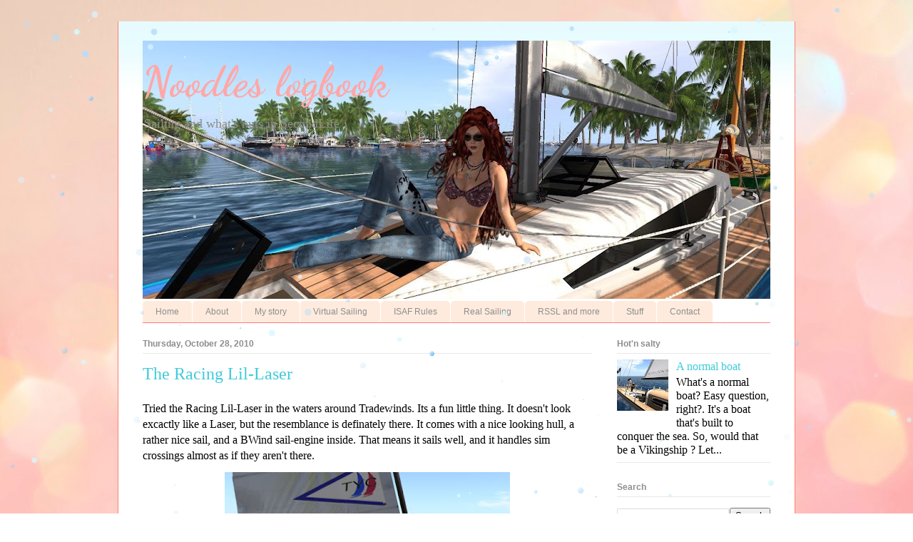

--- FILE ---
content_type: text/html; charset=UTF-8
request_url: https://noodleqt.blogspot.com/2010/10/
body_size: 34619
content:
<!DOCTYPE html>
<html class='v2' dir='ltr' lang='en' xmlns='http://www.w3.org/1999/xhtml' xmlns:b='http://www.google.com/2005/gml/b' xmlns:data='http://www.google.com/2005/gml/data' xmlns:expr='http://www.google.com/2005/gml/expr'>
<head>
<link href='https://www.blogger.com/static/v1/widgets/335934321-css_bundle_v2.css' rel='stylesheet' type='text/css'/>
<meta content='width=1100' name='viewport'/>
<meta content='text/html; charset=UTF-8' http-equiv='Content-Type'/>
<meta content='blogger' name='generator'/>
<link href='https://noodleqt.blogspot.com/favicon.ico' rel='icon' type='image/x-icon'/>
<link href='http://noodleqt.blogspot.com/2010/10/' rel='canonical'/>
<link rel="alternate" type="application/atom+xml" title="Noodles logbook - Atom" href="https://noodleqt.blogspot.com/feeds/posts/default" />
<link rel="alternate" type="application/rss+xml" title="Noodles logbook - RSS" href="https://noodleqt.blogspot.com/feeds/posts/default?alt=rss" />
<link rel="service.post" type="application/atom+xml" title="Noodles logbook - Atom" href="https://www.blogger.com/feeds/724749504995792010/posts/default" />
<!--Can't find substitution for tag [blog.ieCssRetrofitLinks]-->
<meta content='A logbook about sailing, racing and boatbuilding in the virtual world.' name='description'/>
<meta content='http://noodleqt.blogspot.com/2010/10/' property='og:url'/>
<meta content='Noodles logbook' property='og:title'/>
<meta content='A logbook about sailing, racing and boatbuilding in the virtual world.' property='og:description'/>
<title>Noodles logbook: October 2010</title>
<style type='text/css'>@font-face{font-family:'Dancing Script';font-style:normal;font-weight:700;font-display:swap;src:url(//fonts.gstatic.com/s/dancingscript/v29/If2cXTr6YS-zF4S-kcSWSVi_sxjsohD9F50Ruu7B1i03Rep8hNX6plRPjLo.woff2)format('woff2');unicode-range:U+0102-0103,U+0110-0111,U+0128-0129,U+0168-0169,U+01A0-01A1,U+01AF-01B0,U+0300-0301,U+0303-0304,U+0308-0309,U+0323,U+0329,U+1EA0-1EF9,U+20AB;}@font-face{font-family:'Dancing Script';font-style:normal;font-weight:700;font-display:swap;src:url(//fonts.gstatic.com/s/dancingscript/v29/If2cXTr6YS-zF4S-kcSWSVi_sxjsohD9F50Ruu7B1i03ROp8hNX6plRPjLo.woff2)format('woff2');unicode-range:U+0100-02BA,U+02BD-02C5,U+02C7-02CC,U+02CE-02D7,U+02DD-02FF,U+0304,U+0308,U+0329,U+1D00-1DBF,U+1E00-1E9F,U+1EF2-1EFF,U+2020,U+20A0-20AB,U+20AD-20C0,U+2113,U+2C60-2C7F,U+A720-A7FF;}@font-face{font-family:'Dancing Script';font-style:normal;font-weight:700;font-display:swap;src:url(//fonts.gstatic.com/s/dancingscript/v29/If2cXTr6YS-zF4S-kcSWSVi_sxjsohD9F50Ruu7B1i03Sup8hNX6plRP.woff2)format('woff2');unicode-range:U+0000-00FF,U+0131,U+0152-0153,U+02BB-02BC,U+02C6,U+02DA,U+02DC,U+0304,U+0308,U+0329,U+2000-206F,U+20AC,U+2122,U+2191,U+2193,U+2212,U+2215,U+FEFF,U+FFFD;}</style>
<style id='page-skin-1' type='text/css'><!--
/*
-----------------------------------------------
Blogger Template Style
Name:     Ethereal
Designer: Jason Morrow
URL:      jasonmorrow.etsy.com
----------------------------------------------- */
/* Variable definitions
====================
<Variable name="keycolor" description="Main Color" type="color" default="#000000"/>
<Group description="Body Text" selector="body">
<Variable name="body.font" description="Font" type="font"
default="normal normal 13px Arial, Tahoma, Helvetica, FreeSans, sans-serif"/>
<Variable name="body.text.color" description="Text Color" type="color" default="#666666"/>
</Group>
<Group description="Background" selector=".body-fauxcolumns-outer">
<Variable name="body.background.color" description="Outer Background" type="color" default="#fb5e53"/>
<Variable name="content.background.color" description="Main Background" type="color" default="#ffffff"/>
<Variable name="body.border.color" description="Border Color" type="color" default="#fb5e53"/>
</Group>
<Group description="Links" selector=".main-inner">
<Variable name="link.color" description="Link Color" type="color" default="#2198a6"/>
<Variable name="link.visited.color" description="Visited Color" type="color" default="#4d469c"/>
<Variable name="link.hover.color" description="Hover Color" type="color" default="#3fcbd9"/>
</Group>
<Group description="Blog Title" selector=".header h1">
<Variable name="header.font" description="Font" type="font"
default="normal normal 60px Times, 'Times New Roman', FreeSerif, serif"/>
<Variable name="header.text.color" description="Text Color" type="color" default="#ff8b8b"/>
</Group>
<Group description="Blog Description" selector=".header .description">
<Variable name="description.text.color" description="Description Color" type="color"
default="#666666"/>
</Group>
<Group description="Tabs Text" selector=".tabs-inner .widget li a">
<Variable name="tabs.font" description="Font" type="font"
default="normal normal 12px Arial, Tahoma, Helvetica, FreeSans, sans-serif"/>
<Variable name="tabs.selected.text.color" description="Selected Color" type="color" default="#ffffff"/>
<Variable name="tabs.text.color" description="Text Color" type="color" default="#8d8d8d"/>
</Group>
<Group description="Tabs Background" selector=".tabs-outer .PageList">
<Variable name="tabs.selected.background.color" description="Selected Color" type="color" default="#ffa183"/>
<Variable name="tabs.background.color" description="Background Color" type="color" default="#ffdfc7"/>
<Variable name="tabs.border.bevel.color" description="Bevel Color" type="color" default="#fb5e53"/>
</Group>
<Group description="Post Title" selector="h3.post-title, h4, h3.post-title a">
<Variable name="post.title.font" description="Font" type="font"
default="normal normal 24px Times, Times New Roman, serif"/>
<Variable name="post.title.text.color" description="Text Color" type="color" default="#2198a6"/>
</Group>
<Group description="Gadget Title" selector="h2">
<Variable name="widget.title.font" description="Title Font" type="font"
default="normal bold 12px Arial, Tahoma, Helvetica, FreeSans, sans-serif"/>
<Variable name="widget.title.text.color" description="Text Color" type="color" default="#8d8d8d"/>
<Variable name="widget.title.border.bevel.color" description="Bevel Color" type="color" default="#dbdbdb"/>
</Group>
<Group description="Accents" selector=".main-inner .widget">
<Variable name="widget.alternate.text.color" description="Alternate Color" type="color" default="#cccccc"/>
<Variable name="widget.border.bevel.color" description="Bevel Color" type="color" default="#dbdbdb"/>
</Group>
<Variable name="body.background" description="Body Background" type="background"
color="#fc7f78" default="$(color) none repeat-x scroll top left"/>
<Variable name="body.background.gradient" description="Body Gradient Cap" type="url"
default="none"/>
<Variable name="body.background.imageBorder" description="Body Image Border" type="url"
default="none"/>
<Variable name="body.background.imageBorder.position.left" description="Body Image Border Left" type="length"
default="0" min="0" max="400px"/>
<Variable name="body.background.imageBorder.position.right" description="Body Image Border Right" type="length"
default="0" min="0" max="400px"/>
<Variable name="header.background.gradient" description="Header Background Gradient" type="url" default="none"/>
<Variable name="content.background.gradient" description="Content Gradient" type="url" default="none"/>
<Variable name="link.decoration" description="Link Decoration" type="string" default="none"/>
<Variable name="link.visited.decoration" description="Link Visited Decoration" type="string" default="none"/>
<Variable name="link.hover.decoration" description="Link Hover Decoration" type="string" default="underline"/>
<Variable name="widget.padding.top" description="Widget Padding Top" type="length" default="15px" min="0" max="100px"/>
<Variable name="date.space" description="Date Space" type="length" default="15px" min="0" max="100px"/>
<Variable name="post.first.padding.top" description="First Post Padding Top" type="length" default="0" min="0" max="100px"/>
<Variable name="mobile.background.overlay" description="Mobile Background Overlay" type="string" default=""/>
<Variable name="mobile.background.size" description="Mobile Background Size" type="string" default="auto"/>
<Variable name="startSide" description="Side where text starts in blog language" type="automatic" default="left"/>
<Variable name="endSide" description="Side where text ends in blog language" type="automatic" default="right"/>
*/
<!-- nmma: search for snow -->
/* Content
----------------------------------------------- */
body {
font: normal normal 13px Arial, Tahoma, Helvetica, FreeSans, sans-serif;
color: #8d8d8d;
background: #fbb1b2 url(https://themes.googleusercontent.com/image?id=1IgO1wWgj0K_rUZAoQza9BXyXF8I_PEFrP-DP9u0fUqePLlRNOTLtrSyYQglz9OZfPNqD) repeat fixed top center /* Credit: merrymoonmary (http://www.istockphoto.com/portfolio/merrymoonmary?platform=blogger) */;
}
html body .content-outer {
min-width: 0;
max-width: 100%;
width: 100%;
}
a:link {
text-decoration: none;
color: #3fcbd9;
}
a:visited {
text-decoration: none;
color: #706abc;
}
a:hover {
text-decoration: underline;
color: #3fcbd9;
}
.main-inner {
padding-top: 15px;
}
.body-fauxcolumn-outer {
background: transparent none repeat-x scroll top center;
}
.content-fauxcolumns .fauxcolumn-inner {
background: #ffffff url(//www.blogblog.com/1kt/ethereal/bird-2toned-blue-fade.png) repeat-x scroll top left;
border-left: 1px solid #fc7f78;
border-right: 1px solid #fc7f78;
}
/* Flexible Background
----------------------------------------------- */
.content-fauxcolumn-outer .fauxborder-left {
width: 100%;
padding-left: 300px;
margin-left: -300px;
background-color: transparent;
background-image: none;
background-repeat: no-repeat;
background-position: left top;
}
.content-fauxcolumn-outer .fauxborder-right {
margin-right: -299px;
width: 299px;
background-color: transparent;
background-image: none;
background-repeat: no-repeat;
background-position: right top;
}
/* Columns
----------------------------------------------- */
.content-inner {
padding: 0;
}
/* Header
----------------------------------------------- */
.header-inner {
padding: 27px 0 3px;
}
.header-inner .section {
margin: 0 35px;
}
.Header h1 {
font: normal bold 60px Dancing Script;
color: #ffa7a8;
}
.Header h1 a {
color: #ffa7a8;
}
.Header .description {
font-size: 115%;
color: #8d8d8d;
}
.header-inner .Header .titlewrapper,
.header-inner .Header .descriptionwrapper {
padding-left: 0;
padding-right: 0;
margin-bottom: 0;
}
/* Tabs
----------------------------------------------- */
.tabs-outer {
position: relative;
background: transparent;
}
.tabs-cap-top, .tabs-cap-bottom {
position: absolute;
width: 100%;
}
.tabs-cap-bottom {
bottom: 0;
}
.tabs-inner {
padding: 0;
}
.tabs-inner .section {
margin: 0 35px;
}
*+html body .tabs-inner .widget li {
padding: 1px;
}
.PageList {
border-bottom: 1px solid #fc7f78;
}
.tabs-inner .widget li.selected a,
.tabs-inner .widget li a:hover {
position: relative;
-moz-border-radius-topleft: 5px;
-moz-border-radius-topright: 5px;
-webkit-border-top-left-radius: 5px;
-webkit-border-top-right-radius: 5px;
-goog-ms-border-top-left-radius: 5px;
-goog-ms-border-top-right-radius: 5px;
border-top-left-radius: 5px;
border-top-right-radius: 5px;
background: #ffb6a0 none ;
color: #ffffff;
}
.tabs-inner .widget li a {
display: inline-block;
margin: 0;
margin-right: 1px;
padding: .65em 1.5em;
font: normal normal 12px Arial, Tahoma, Helvetica, FreeSans, sans-serif;
color: #8d8d8d;
background-color: #ffebdd;
-moz-border-radius-topleft: 5px;
-moz-border-radius-topright: 5px;
-webkit-border-top-left-radius: 5px;
-webkit-border-top-right-radius: 5px;
-goog-ms-border-top-left-radius: 5px;
-goog-ms-border-top-right-radius: 5px;
border-top-left-radius: 5px;
border-top-right-radius: 5px;
}
/* Headings
----------------------------------------------- */
h2 {
font: normal bold 12px Arial, Tahoma, Helvetica, FreeSans, sans-serif;
color: #8d8d8d;
}
/* Widgets
----------------------------------------------- */
.main-inner .column-left-inner {
padding: 0 0 0 20px;
}
.main-inner .column-left-inner .section {
margin-right: 0;
}
.main-inner .column-right-inner {
padding: 0 20px 0 0;
}
.main-inner .column-right-inner .section {
margin-left: 0;
}
.main-inner .section {
padding: 0;
}
.main-inner .widget {
padding: 0 0 15px;
margin: 20px 0;
border-bottom: 1px solid #e7e7e7;
}
.main-inner .widget h2 {
margin: 0;
padding: .6em 0 .5em;
}
.footer-inner .widget h2 {
padding: 0 0 .4em;
}
.main-inner .widget h2 + div, .footer-inner .widget h2 + div {
padding-top: 15px;
}
.main-inner .widget .widget-content {
margin: 0;
padding: 15px 0 0;
}
.main-inner .widget ul, .main-inner .widget #ArchiveList ul.flat {
margin: -15px -15px -15px;
padding: 0;
list-style: none;
}
.main-inner .sidebar .widget h2 {
border-bottom: 1px solid #e7e7e7;
}
.main-inner .widget #ArchiveList {
margin: -15px 0 0;
}
.main-inner .widget ul li, .main-inner .widget #ArchiveList ul.flat li {
padding: .5em 15px;
text-indent: 0;
}
.main-inner .widget #ArchiveList ul li {
padding-top: .25em;
padding-bottom: .25em;
}
.main-inner .widget ul li:first-child, .main-inner .widget #ArchiveList ul.flat li:first-child {
border-top: none;
}
.main-inner .widget ul li:last-child, .main-inner .widget #ArchiveList ul.flat li:last-child {
border-bottom: none;
}
.main-inner .widget .post-body ul {
padding: 0 2.5em;
margin: .5em 0;
list-style: disc;
}
.main-inner .widget .post-body ul li {
padding: 0.25em 0;
margin-bottom: .25em;
color: #8d8d8d;
border: none;
}
.footer-inner .widget ul {
padding: 0;
list-style: none;
}
.widget .zippy {
color: #d9d9d9;
}
/* Posts
----------------------------------------------- */
.main.section {
margin: 0 20px;
}
body .main-inner .Blog {
padding: 0;
background-color: transparent;
border: none;
}
.main-inner .widget h2.date-header {
border-bottom: 1px solid #e7e7e7;
}
.date-outer {
position: relative;
margin: 15px 0 20px;
}
.date-outer:first-child {
margin-top: 0;
}
.date-posts {
clear: both;
}
.post-outer, .inline-ad {
border-bottom: 1px solid #e7e7e7;
padding: 30px 0;
}
.post-outer {
padding-bottom: 10px;
}
.post-outer:first-child {
padding-top: 0;
border-top: none;
}
.post-outer:last-child, .inline-ad:last-child {
border-bottom: none;
}
.post-body img {
padding: 8px;
}
h3.post-title, h4 {
font: normal normal 24px Times, Times New Roman, serif;
color: #3fcbd9;
}
h3.post-title a {
font: normal normal 24px Times, Times New Roman, serif;
color: #3fcbd9;
text-decoration: none;
}
h3.post-title a:hover {
color: #3fcbd9;
text-decoration: underline;
}
.post-header {
margin: 0 0 1.5em;
}
.post-body {
line-height: 1.4;
}
.post-footer {
margin: 1.5em 0 0;
}
#blog-pager {
padding: 15px;
}
.blog-feeds, .post-feeds {
margin: 1em 0;
text-align: center;
}
.post-outer .comments {
margin-top: 2em;
}
/* Comments
----------------------------------------------- */
.comments .comments-content .icon.blog-author {
background-repeat: no-repeat;
background-image: url([data-uri]);
}
.comments .comments-content .loadmore a {
background: #ffffff url(//www.blogblog.com/1kt/ethereal/bird-2toned-blue-fade.png) repeat-x scroll top left;
}
.comments .comments-content .loadmore a {
border-top: 1px solid #e7e7e7;
border-bottom: 1px solid #e7e7e7;
}
.comments .comment-thread.inline-thread {
background: #ffffff url(//www.blogblog.com/1kt/ethereal/bird-2toned-blue-fade.png) repeat-x scroll top left;
}
.comments .continue {
border-top: 2px solid #e7e7e7;
}
/* Footer
----------------------------------------------- */
.footer-inner {
padding: 30px 0;
overflow: hidden;
}
/* Mobile
----------------------------------------------- */
body.mobile  {
background-size: auto
}
.mobile .body-fauxcolumn-outer {
background: ;
}
.mobile .content-fauxcolumns .fauxcolumn-inner {
opacity: 0.75;
}
.mobile .content-fauxcolumn-outer .fauxborder-right {
margin-right: 0;
}
.mobile-link-button {
background-color: #ffb6a0;
}
.mobile-link-button a:link, .mobile-link-button a:visited {
color: #ffffff;
}
.mobile-index-contents {
color: #444444;
}
.mobile .body-fauxcolumn-outer {
background-size: 100% auto;
}
.mobile .mobile-date-outer {
border-bottom: transparent;
}
.mobile .PageList {
border-bottom: none;
}
.mobile .tabs-inner .section {
margin: 0;
}
.mobile .tabs-inner .PageList .widget-content {
background: #ffb6a0 none;
color: #ffffff;
}
.mobile .tabs-inner .PageList .widget-content .pagelist-arrow {
border-left: 1px solid #ffffff;
}
.mobile .footer-inner {
overflow: visible;
}
body.mobile .AdSense {
margin: 0 -10px;
}

--></style>
<style id='template-skin-1' type='text/css'><!--
body {
min-width: 950px;
}
.content-outer, .content-fauxcolumn-outer, .region-inner {
min-width: 950px;
max-width: 950px;
_width: 950px;
}
.main-inner .columns {
padding-left: 0;
padding-right: 250px;
}
.main-inner .fauxcolumn-center-outer {
left: 0;
right: 250px;
/* IE6 does not respect left and right together */
_width: expression(this.parentNode.offsetWidth -
parseInt("0") -
parseInt("250px") + 'px');
}
.main-inner .fauxcolumn-left-outer {
width: 0;
}
.main-inner .fauxcolumn-right-outer {
width: 250px;
}
.main-inner .column-left-outer {
width: 0;
right: 100%;
margin-left: -0;
}
.main-inner .column-right-outer {
width: 250px;
margin-right: -250px;
}
#layout {
min-width: 0;
}
#layout .content-outer {
min-width: 0;
width: 800px;
}
#layout .region-inner {
min-width: 0;
width: auto;
}
body#layout div.add_widget {
padding: 8px;
}
body#layout div.add_widget a {
margin-left: 32px;
}
--></style>
<style>
    body {background-image:url(https\:\/\/themes.googleusercontent.com\/image?id=1IgO1wWgj0K_rUZAoQza9BXyXF8I_PEFrP-DP9u0fUqePLlRNOTLtrSyYQglz9OZfPNqD);}
    
@media (max-width: 200px) { body {background-image:url(https\:\/\/themes.googleusercontent.com\/image?id=1IgO1wWgj0K_rUZAoQza9BXyXF8I_PEFrP-DP9u0fUqePLlRNOTLtrSyYQglz9OZfPNqD&options=w200);}}
@media (max-width: 400px) and (min-width: 201px) { body {background-image:url(https\:\/\/themes.googleusercontent.com\/image?id=1IgO1wWgj0K_rUZAoQza9BXyXF8I_PEFrP-DP9u0fUqePLlRNOTLtrSyYQglz9OZfPNqD&options=w400);}}
@media (max-width: 800px) and (min-width: 401px) { body {background-image:url(https\:\/\/themes.googleusercontent.com\/image?id=1IgO1wWgj0K_rUZAoQza9BXyXF8I_PEFrP-DP9u0fUqePLlRNOTLtrSyYQglz9OZfPNqD&options=w800);}}
@media (max-width: 1200px) and (min-width: 801px) { body {background-image:url(https\:\/\/themes.googleusercontent.com\/image?id=1IgO1wWgj0K_rUZAoQza9BXyXF8I_PEFrP-DP9u0fUqePLlRNOTLtrSyYQglz9OZfPNqD&options=w1200);}}
/* Last tag covers anything over one higher than the previous max-size cap. */
@media (min-width: 1201px) { body {background-image:url(https\:\/\/themes.googleusercontent.com\/image?id=1IgO1wWgj0K_rUZAoQza9BXyXF8I_PEFrP-DP9u0fUqePLlRNOTLtrSyYQglz9OZfPNqD&options=w1600);}}
  </style>
<link href='https://www.blogger.com/dyn-css/authorization.css?targetBlogID=724749504995792010&amp;zx=fef50864-47e8-4715-9f10-fdb8b6483357' media='none' onload='if(media!=&#39;all&#39;)media=&#39;all&#39;' rel='stylesheet'/><noscript><link href='https://www.blogger.com/dyn-css/authorization.css?targetBlogID=724749504995792010&amp;zx=fef50864-47e8-4715-9f10-fdb8b6483357' rel='stylesheet'/></noscript>
<meta name='google-adsense-platform-account' content='ca-host-pub-1556223355139109'/>
<meta name='google-adsense-platform-domain' content='blogspot.com'/>

</head>
<body class='loading'>
<script defer='defer' src='https://app.embed.im/snow.js'></script>
<div class='navbar no-items section' id='navbar' name='Navbar'>
</div>
<div class='body-fauxcolumns'>
<div class='fauxcolumn-outer body-fauxcolumn-outer'>
<div class='cap-top'>
<div class='cap-left'></div>
<div class='cap-right'></div>
</div>
<div class='fauxborder-left'>
<div class='fauxborder-right'></div>
<div class='fauxcolumn-inner'>
</div>
</div>
<div class='cap-bottom'>
<div class='cap-left'></div>
<div class='cap-right'></div>
</div>
</div>
</div>
<div class='content'>
<div class='content-fauxcolumns'>
<div class='fauxcolumn-outer content-fauxcolumn-outer'>
<div class='cap-top'>
<div class='cap-left'></div>
<div class='cap-right'></div>
</div>
<div class='fauxborder-left'>
<div class='fauxborder-right'></div>
<div class='fauxcolumn-inner'>
</div>
</div>
<div class='cap-bottom'>
<div class='cap-left'></div>
<div class='cap-right'></div>
</div>
</div>
</div>
<div class='content-outer'>
<div class='content-cap-top cap-top'>
<div class='cap-left'></div>
<div class='cap-right'></div>
</div>
<div class='fauxborder-left content-fauxborder-left'>
<div class='fauxborder-right content-fauxborder-right'></div>
<div class='content-inner'>
<header>
<div class='header-outer'>
<div class='header-cap-top cap-top'>
<div class='cap-left'></div>
<div class='cap-right'></div>
</div>
<div class='fauxborder-left header-fauxborder-left'>
<div class='fauxborder-right header-fauxborder-right'></div>
<div class='region-inner header-inner'>
<div class='header section' id='header' name='Header'><div class='widget Header' data-version='1' id='Header1'>
<div id='header-inner' style='background-image: url("https://blogger.googleusercontent.com/img/b/R29vZ2xl/AVvXsEgvaNVZiERQJOg3DctBQ4de-53U_9iS0rWPJgcZkyT2rq-u8GLohYCSrnAyyADrNVnwjpRQXyEOCHBMIZo-1hIVc03thgUw_WAfIqQtXkHsBnb-j6n9m4a1Bnetsx91qrcw3MGYMj0P2rM/s880/topblueushu2.jpg"); background-position: left; min-height: 362px; _height: 362px; background-repeat: no-repeat; '>
<div class='titlewrapper' style='background: transparent'>
<h1 class='title' style='background: transparent; border-width: 0px'>
<a href='https://noodleqt.blogspot.com/'>
Noodles logbook
</a>
</h1>
</div>
<div class='descriptionwrapper'>
<p class='description'><span>Sailing and what's nuts in SecondLife</span></p>
</div>
</div>
</div></div>
</div>
</div>
<div class='header-cap-bottom cap-bottom'>
<div class='cap-left'></div>
<div class='cap-right'></div>
</div>
</div>
</header>
<div class='tabs-outer'>
<div class='tabs-cap-top cap-top'>
<div class='cap-left'></div>
<div class='cap-right'></div>
</div>
<div class='fauxborder-left tabs-fauxborder-left'>
<div class='fauxborder-right tabs-fauxborder-right'></div>
<div class='region-inner tabs-inner'>
<div class='tabs section' id='crosscol' name='Cross-Column'><div class='widget PageList' data-version='1' id='PageList1'>
<h2>Pages</h2>
<div class='widget-content'>
<ul>
<li>
<a href='https://noodleqt.blogspot.com/'>Home</a>
</li>
<li>
<a href='https://noodleqt.blogspot.com/p/about-this-blog.html'>About</a>
</li>
<li>
<a href='https://noodleqt.blogspot.com/p/my-story.html'>My story</a>
</li>
<li>
<a href='https://noodleqt.blogspot.com/p/virtual-sailing.html'>Virtual Sailing</a>
</li>
<li>
<a href='https://noodleqt.blogspot.com/p/isaf-rules.html'>ISAF Rules</a>
</li>
<li>
<a href='https://noodleqt.blogspot.com/p/real-sailing.html'>Real Sailing</a>
</li>
<li>
<a href='https://noodleqt.blogspot.com/p/rssl.html'>RSSL and more</a>
</li>
<li>
<a href='https://noodleqt.blogspot.com/p/bu.html'>Stuff</a>
</li>
<li>
<a href='https://noodleqt.blogspot.com/p/contact.html'>Contact</a>
</li>
</ul>
<div class='clear'></div>
</div>
</div></div>
<div class='tabs no-items section' id='crosscol-overflow' name='Cross-Column 2'></div>
</div>
</div>
<div class='tabs-cap-bottom cap-bottom'>
<div class='cap-left'></div>
<div class='cap-right'></div>
</div>
</div>
<div class='main-outer'>
<div class='main-cap-top cap-top'>
<div class='cap-left'></div>
<div class='cap-right'></div>
</div>
<div class='fauxborder-left main-fauxborder-left'>
<div class='fauxborder-right main-fauxborder-right'></div>
<div class='region-inner main-inner'>
<div class='columns fauxcolumns'>
<div class='fauxcolumn-outer fauxcolumn-center-outer'>
<div class='cap-top'>
<div class='cap-left'></div>
<div class='cap-right'></div>
</div>
<div class='fauxborder-left'>
<div class='fauxborder-right'></div>
<div class='fauxcolumn-inner'>
</div>
</div>
<div class='cap-bottom'>
<div class='cap-left'></div>
<div class='cap-right'></div>
</div>
</div>
<div class='fauxcolumn-outer fauxcolumn-left-outer'>
<div class='cap-top'>
<div class='cap-left'></div>
<div class='cap-right'></div>
</div>
<div class='fauxborder-left'>
<div class='fauxborder-right'></div>
<div class='fauxcolumn-inner'>
</div>
</div>
<div class='cap-bottom'>
<div class='cap-left'></div>
<div class='cap-right'></div>
</div>
</div>
<div class='fauxcolumn-outer fauxcolumn-right-outer'>
<div class='cap-top'>
<div class='cap-left'></div>
<div class='cap-right'></div>
</div>
<div class='fauxborder-left'>
<div class='fauxborder-right'></div>
<div class='fauxcolumn-inner'>
</div>
</div>
<div class='cap-bottom'>
<div class='cap-left'></div>
<div class='cap-right'></div>
</div>
</div>
<!-- corrects IE6 width calculation -->
<div class='columns-inner'>
<div class='column-center-outer'>
<div class='column-center-inner'>
<div class='main section' id='main' name='Main'><div class='widget Blog' data-version='1' id='Blog1'>
<div class='blog-posts hfeed'>

          <div class="date-outer">
        
<h2 class='date-header'><span>Thursday, October 28, 2010</span></h2>

          <div class="date-posts">
        
<div class='post-outer'>
<div class='post hentry uncustomized-post-template' itemprop='blogPost' itemscope='itemscope' itemtype='http://schema.org/BlogPosting'>
<meta content='https://blogger.googleusercontent.com/img/b/R29vZ2xl/AVvXsEhw3TAO9Vd6pN9k4BHResdfDyZl-pqRDQAGDSBU6GpnPA3zZPIX9AvZPE07R5q0fZXnojyEk__8lUvicioXz1FrCd9fA3qb4RiffcFHbbsbW8nbi4RsV8pt__EdUPNttB8Ckz3XBRoAozU/s400/laser2.jpg' itemprop='image_url'/>
<meta content='724749504995792010' itemprop='blogId'/>
<meta content='5608689728554281988' itemprop='postId'/>
<a name='5608689728554281988'></a>
<h3 class='post-title entry-title' itemprop='name'>
<a href='https://noodleqt.blogspot.com/2010/10/little-laser.html'>The Racing Lil-Laser</a>
</h3>
<div class='post-header'>
<div class='post-header-line-1'></div>
</div>
<div class='post-body entry-content' id='post-body-5608689728554281988' itemprop='articleBody'>
Tried the Racing Lil-Laser in the waters around Tradewinds. Its a fun little thing. It doesn't look excactly like a Laser, but the resemblance is definately there. It comes with a nice looking hull, a rather nice sail, and a BWind sail-engine inside. That means it sails well, and it handles sim crossings almost as if they aren't there.<br />
<table align="center" cellpadding="0" cellspacing="0" class="tr-caption-container" style="margin-left: auto; margin-right: auto; text-align: center;"><tbody>
<tr><td style="text-align: center;"><a href="https://blogger.googleusercontent.com/img/b/R29vZ2xl/AVvXsEhw3TAO9Vd6pN9k4BHResdfDyZl-pqRDQAGDSBU6GpnPA3zZPIX9AvZPE07R5q0fZXnojyEk__8lUvicioXz1FrCd9fA3qb4RiffcFHbbsbW8nbi4RsV8pt__EdUPNttB8Ckz3XBRoAozU/s1600/laser2.jpg" imageanchor="1" style="margin-left: auto; margin-right: auto;"><img border="0" height="278" src="https://blogger.googleusercontent.com/img/b/R29vZ2xl/AVvXsEhw3TAO9Vd6pN9k4BHResdfDyZl-pqRDQAGDSBU6GpnPA3zZPIX9AvZPE07R5q0fZXnojyEk__8lUvicioXz1FrCd9fA3qb4RiffcFHbbsbW8nbi4RsV8pt__EdUPNttB8Ckz3XBRoAozU/s400/laser2.jpg" width="400" /></a></td></tr>
<tr><td class="tr-caption" style="text-align: center;">Somewhere south of TYC.</td></tr>
</tbody></table>What's more interesting is, that it has a wind vane; Something I have wished for - for a long time - so that I can sail by feel and not by numbers. Yay!<br />
It gets even better. The vane changes colour according to the sail trim. While that is not a realistic feature to have, it is far more fun to look at the vane than staring at sheet angles in degrees or radians. Still, I miss looking at the sails to sail.<br />
<table align="center" cellpadding="0" cellspacing="0" class="tr-caption-container" style="margin-left: auto; margin-right: auto; text-align: center;"><tbody>
<tr><td style="text-align: center;"><a href="https://blogger.googleusercontent.com/img/b/R29vZ2xl/AVvXsEjz3FvGKMu50KSgPIBHNT8hV9Xr5giDW2Ze9f39Jbflxa30zk3WoVEaw7GxIHwSYJbyi37gfncj16eoRKH4zGrin9BgmrXdsnC4lsvMeLwRlwbNt_MGdBKRliLMV_QeN6KxXwVLRzYmH8M/s1600/laser1.jpg" imageanchor="1" style="margin-left: auto; margin-right: auto;"><img border="0" height="285" src="https://blogger.googleusercontent.com/img/b/R29vZ2xl/AVvXsEjz3FvGKMu50KSgPIBHNT8hV9Xr5giDW2Ze9f39Jbflxa30zk3WoVEaw7GxIHwSYJbyi37gfncj16eoRKH4zGrin9BgmrXdsnC4lsvMeLwRlwbNt_MGdBKRliLMV_QeN6KxXwVLRzYmH8M/s400/laser1.jpg" width="400" /></a></td></tr>
<tr><td class="tr-caption" style="text-align: center;">South of Tradewinds.</td></tr>
</tbody></table>The vane is positioned quite unrealistically on the hull after the mast, but as I said... it is much better than a hud full of numbers. While the sail looks rather good with stretch-lines and all, it is flat like a pancake. The depth of the sail cannot be adjusted. Also the centerboard is fixed, and you cannot balance the boat by moving around. More ways to sit would be nice. The Racing Lil-Laser is &nbsp;good for casual sailing, a fun race and for beginners learning. If you know sailing from RL, I think you would quickly find it too easy and start looking for something else.<br />
You can get a Lil-Laser at Tradewinds for a bargain price. No hesitations needed. Support Becca's work with the low lag BWind sail engine. It's definately a good thing.
<div style='clear: both;'></div>
</div>
<div class='post-footer'>
<div class='post-footer-line post-footer-line-1'>
<span class='post-author vcard'>
Indsendt af
<span class='fn' itemprop='author' itemscope='itemscope' itemtype='http://schema.org/Person'>
<meta content='https://www.blogger.com/profile/07829600344187451258' itemprop='url'/>
<a class='g-profile' href='https://www.blogger.com/profile/07829600344187451258' rel='author' title='author profile'>
<span itemprop='name'>Noodle</span>
</a>
</span>
</span>
<span class='post-timestamp'>
kl.
<meta content='http://noodleqt.blogspot.com/2010/10/little-laser.html' itemprop='url'/>
<a class='timestamp-link' href='https://noodleqt.blogspot.com/2010/10/little-laser.html' rel='bookmark' title='permanent link'><abbr class='published' itemprop='datePublished' title='2010-10-28T00:39:00+02:00'>00:39</abbr></a>
</span>
<span class='post-comment-link'>
<a class='comment-link' href='https://noodleqt.blogspot.com/2010/10/little-laser.html#comment-form' onclick=''>
No comments:
  </a>
</span>
<span class='post-icons'>
<span class='item-action'>
<a href='https://www.blogger.com/email-post/724749504995792010/5608689728554281988' title='Email Post'>
<img alt='' class='icon-action' height='13' src='https://resources.blogblog.com/img/icon18_email.gif' width='18'/>
</a>
</span>
<span class='item-control blog-admin pid-28254545'>
<a href='https://www.blogger.com/post-edit.g?blogID=724749504995792010&postID=5608689728554281988&from=pencil' title='Edit Post'>
<img alt='' class='icon-action' height='18' src='https://resources.blogblog.com/img/icon18_edit_allbkg.gif' width='18'/>
</a>
</span>
</span>
<div class='post-share-buttons goog-inline-block'>
<a class='goog-inline-block share-button sb-email' href='https://www.blogger.com/share-post.g?blogID=724749504995792010&postID=5608689728554281988&target=email' target='_blank' title='Email This'><span class='share-button-link-text'>Email This</span></a><a class='goog-inline-block share-button sb-blog' href='https://www.blogger.com/share-post.g?blogID=724749504995792010&postID=5608689728554281988&target=blog' onclick='window.open(this.href, "_blank", "height=270,width=475"); return false;' target='_blank' title='BlogThis!'><span class='share-button-link-text'>BlogThis!</span></a><a class='goog-inline-block share-button sb-twitter' href='https://www.blogger.com/share-post.g?blogID=724749504995792010&postID=5608689728554281988&target=twitter' target='_blank' title='Share to X'><span class='share-button-link-text'>Share to X</span></a><a class='goog-inline-block share-button sb-facebook' href='https://www.blogger.com/share-post.g?blogID=724749504995792010&postID=5608689728554281988&target=facebook' onclick='window.open(this.href, "_blank", "height=430,width=640"); return false;' target='_blank' title='Share to Facebook'><span class='share-button-link-text'>Share to Facebook</span></a><a class='goog-inline-block share-button sb-pinterest' href='https://www.blogger.com/share-post.g?blogID=724749504995792010&postID=5608689728554281988&target=pinterest' target='_blank' title='Share to Pinterest'><span class='share-button-link-text'>Share to Pinterest</span></a>
</div>
</div>
<div class='post-footer-line post-footer-line-2'>
<span class='post-labels'>
Etiketter:
<a href='https://noodleqt.blogspot.com/search/label/Dinghies' rel='tag'>Dinghies</a>,
<a href='https://noodleqt.blogspot.com/search/label/Laser' rel='tag'>Laser</a>
</span>
</div>
<div class='post-footer-line post-footer-line-3'>
<span class='post-location'>
</span>
</div>
</div>
</div>
</div>

          </div></div>
        

          <div class="date-outer">
        
<h2 class='date-header'><span>Friday, October 15, 2010</span></h2>

          <div class="date-posts">
        
<div class='post-outer'>
<div class='post hentry uncustomized-post-template' itemprop='blogPost' itemscope='itemscope' itemtype='http://schema.org/BlogPosting'>
<meta content='https://blogger.googleusercontent.com/img/b/R29vZ2xl/AVvXsEhANSlO8K3YftNzhVqVQvEo3dNO238GYX7KpPFxp81o0ihW6NtW9auGlzddUtVCG29XM1JVdDsGX3XB5OH4A5_6rcw8IZfpQOH74GVG4qBDAgL1VLZJxV6GgYsO9SYkiaeaf7E6bDNueuw/s400/TrudeauOne-001.jpg' itemprop='image_url'/>
<meta content='724749504995792010' itemprop='blogId'/>
<meta content='6805565648610973148' itemprop='postId'/>
<a name='6805565648610973148'></a>
<h3 class='post-title entry-title' itemprop='name'>
<a href='https://noodleqt.blogspot.com/2010/10/beauty-at-sea.html'>A beauty at sea</a>
</h3>
<div class='post-header'>
<div class='post-header-line-1'></div>
</div>
<div class='post-body entry-content' id='post-body-6805565648610973148' itemprop='articleBody'>
I took the Trudeau One for a spin in the Caribbean yesterday, and what a lovely day it was. The Trudeau One is, like its RL counterpart the IOD, not only an extremely well designed and built boat; She sails well too. Perhaps sim crossings aren't her favourite, but the sailing itself... Whoa! Take a look:<br />
<div><table align="center" cellpadding="0" cellspacing="0" class="tr-caption-container" style="margin-left: auto; margin-right: auto; text-align: center;"><tbody>
<tr><td style="text-align: center;"><a href="https://blogger.googleusercontent.com/img/b/R29vZ2xl/AVvXsEhANSlO8K3YftNzhVqVQvEo3dNO238GYX7KpPFxp81o0ihW6NtW9auGlzddUtVCG29XM1JVdDsGX3XB5OH4A5_6rcw8IZfpQOH74GVG4qBDAgL1VLZJxV6GgYsO9SYkiaeaf7E6bDNueuw/s1600/TrudeauOne-001.jpg" imageanchor="1" style="margin-left: auto; margin-right: auto;"><img border="0" height="256" src="https://blogger.googleusercontent.com/img/b/R29vZ2xl/AVvXsEhANSlO8K3YftNzhVqVQvEo3dNO238GYX7KpPFxp81o0ihW6NtW9auGlzddUtVCG29XM1JVdDsGX3XB5OH4A5_6rcw8IZfpQOH74GVG4qBDAgL1VLZJxV6GgYsO9SYkiaeaf7E6bDNueuw/s400/TrudeauOne-001.jpg" width="400" /></a></td></tr>
<tr><td class="tr-caption" style="text-align: center;">Me and my One in the Carribean.</td></tr>
</tbody></table>It is not just the hull and the mast that are NVR, Near Virtual Reality. The sails curve like real sails, and they luff, if you are being sloppy on the sheet. The boat heels as expected, and to retain good speed you must compensate by moving you and your crew around. There is also a nice spinnaker; When it is up , it looks really nice. When it is down, you can relax on the spinnaker-bag in the front. Just add a cold beer, and it really doesn't get any better.</div><div><table align="center" cellpadding="0" cellspacing="0" class="tr-caption-container" style="margin-left: auto; margin-right: auto; text-align: center;"><tbody>
<tr><td style="text-align: center;"><a href="https://blogger.googleusercontent.com/img/b/R29vZ2xl/AVvXsEinc0CHZZfmkLQ2chgwXlw27Ya4_vSOJ64-Ms6-Nw59j7x5FfOi1u5wg8ZYW9swULQhFUKNCeEDPkb7TZMy67wu4inLftscM36dQTHrR2W8a8a6vMQFl4v1JKZKXHoMs_2Ld7daPHg10_Y/s1600/TrudeauOne-002.jpg" imageanchor="1" style="margin-left: auto; margin-right: auto;"><img border="0" height="228" src="https://blogger.googleusercontent.com/img/b/R29vZ2xl/AVvXsEinc0CHZZfmkLQ2chgwXlw27Ya4_vSOJ64-Ms6-Nw59j7x5FfOi1u5wg8ZYW9swULQhFUKNCeEDPkb7TZMy67wu4inLftscM36dQTHrR2W8a8a6vMQFl4v1JKZKXHoMs_2Ld7daPHg10_Y/s400/TrudeauOne-002.jpg" width="400" /></a></td></tr>
<tr><td class="tr-caption" style="text-align: center;">A flyby in the Trudeau One.</td></tr>
</tbody></table>Even the hud is designed to match the boat. No ugly numbers there, only analog displays and a few buttons to adjust the sailing; Now, one might argue that a hud isn't realistic. While that is true, the concept of a hud enables mouselook sailing. I therefore suspect the One is ready for primetime racing too, but perhaps the racers prefer more modern boats. What a pity.<br />
<table align="center" cellpadding="0" cellspacing="0" class="tr-caption-container" style="margin-left: auto; margin-right: auto; text-align: center;"><tbody>
<tr><td style="text-align: center;"><a href="https://blogger.googleusercontent.com/img/b/R29vZ2xl/AVvXsEi4eJ0S8CDdrWMm6g_bX_pJEmf77Qt5REYV42Y21wKSIV1vYpDhJpPzLG-oqLQ92bZdeh81UMUBDSl7CDp25kGE2x41zUrLl_TkrmD_yoVjxIEbGlDWg3yqGLoOYfJrXiGKdX57bATRr1M/s1600/onemore.jpg" imageanchor="1" style="margin-left: auto; margin-right: auto;"><img border="0" height="252" src="https://blogger.googleusercontent.com/img/b/R29vZ2xl/AVvXsEi4eJ0S8CDdrWMm6g_bX_pJEmf77Qt5REYV42Y21wKSIV1vYpDhJpPzLG-oqLQ92bZdeh81UMUBDSl7CDp25kGE2x41zUrLl_TkrmD_yoVjxIEbGlDWg3yqGLoOYfJrXiGKdX57bATRr1M/s400/onemore.jpg" width="400" /></a></td></tr>
<tr><td class="tr-caption" style="text-align: center;">The beautiful Trudeau One.</td></tr>
</tbody></table>The Caribbeans was fun to sail, but it doesn't seem to be made for sailing. I had difficulties finding a harbour and a rez spot. Many places the water is so narrow - between two islands - that you gotta steer continuously in order to keep from running aground. Two boats won't fit in at once. On top of that, there are "no entry" zones reaching into the water around several islands. The scenery is nice, as you can probably see. With little variation, though, so if you hate coconut islands, go sail somewhere else.</div>
<div style='clear: both;'></div>
</div>
<div class='post-footer'>
<div class='post-footer-line post-footer-line-1'>
<span class='post-author vcard'>
Indsendt af
<span class='fn' itemprop='author' itemscope='itemscope' itemtype='http://schema.org/Person'>
<meta content='https://www.blogger.com/profile/07829600344187451258' itemprop='url'/>
<a class='g-profile' href='https://www.blogger.com/profile/07829600344187451258' rel='author' title='author profile'>
<span itemprop='name'>Noodle</span>
</a>
</span>
</span>
<span class='post-timestamp'>
kl.
<meta content='http://noodleqt.blogspot.com/2010/10/beauty-at-sea.html' itemprop='url'/>
<a class='timestamp-link' href='https://noodleqt.blogspot.com/2010/10/beauty-at-sea.html' rel='bookmark' title='permanent link'><abbr class='published' itemprop='datePublished' title='2010-10-15T12:03:00+02:00'>12:03</abbr></a>
</span>
<span class='post-comment-link'>
<a class='comment-link' href='https://noodleqt.blogspot.com/2010/10/beauty-at-sea.html#comment-form' onclick=''>
No comments:
  </a>
</span>
<span class='post-icons'>
<span class='item-action'>
<a href='https://www.blogger.com/email-post/724749504995792010/6805565648610973148' title='Email Post'>
<img alt='' class='icon-action' height='13' src='https://resources.blogblog.com/img/icon18_email.gif' width='18'/>
</a>
</span>
<span class='item-control blog-admin pid-28254545'>
<a href='https://www.blogger.com/post-edit.g?blogID=724749504995792010&postID=6805565648610973148&from=pencil' title='Edit Post'>
<img alt='' class='icon-action' height='18' src='https://resources.blogblog.com/img/icon18_edit_allbkg.gif' width='18'/>
</a>
</span>
</span>
<div class='post-share-buttons goog-inline-block'>
<a class='goog-inline-block share-button sb-email' href='https://www.blogger.com/share-post.g?blogID=724749504995792010&postID=6805565648610973148&target=email' target='_blank' title='Email This'><span class='share-button-link-text'>Email This</span></a><a class='goog-inline-block share-button sb-blog' href='https://www.blogger.com/share-post.g?blogID=724749504995792010&postID=6805565648610973148&target=blog' onclick='window.open(this.href, "_blank", "height=270,width=475"); return false;' target='_blank' title='BlogThis!'><span class='share-button-link-text'>BlogThis!</span></a><a class='goog-inline-block share-button sb-twitter' href='https://www.blogger.com/share-post.g?blogID=724749504995792010&postID=6805565648610973148&target=twitter' target='_blank' title='Share to X'><span class='share-button-link-text'>Share to X</span></a><a class='goog-inline-block share-button sb-facebook' href='https://www.blogger.com/share-post.g?blogID=724749504995792010&postID=6805565648610973148&target=facebook' onclick='window.open(this.href, "_blank", "height=430,width=640"); return false;' target='_blank' title='Share to Facebook'><span class='share-button-link-text'>Share to Facebook</span></a><a class='goog-inline-block share-button sb-pinterest' href='https://www.blogger.com/share-post.g?blogID=724749504995792010&postID=6805565648610973148&target=pinterest' target='_blank' title='Share to Pinterest'><span class='share-button-link-text'>Share to Pinterest</span></a>
</div>
</div>
<div class='post-footer-line post-footer-line-2'>
<span class='post-labels'>
Etiketter:
<a href='https://noodleqt.blogspot.com/search/label/Keelers' rel='tag'>Keelers</a>,
<a href='https://noodleqt.blogspot.com/search/label/T-One' rel='tag'>T-One</a>
</span>
</div>
<div class='post-footer-line post-footer-line-3'>
<span class='post-location'>
</span>
</div>
</div>
</div>
</div>

          </div></div>
        

          <div class="date-outer">
        
<h2 class='date-header'><span>Thursday, October 14, 2010</span></h2>

          <div class="date-posts">
        
<div class='post-outer'>
<div class='post hentry uncustomized-post-template' itemprop='blogPost' itemscope='itemscope' itemtype='http://schema.org/BlogPosting'>
<meta content='https://blogger.googleusercontent.com/img/b/R29vZ2xl/AVvXsEi6dkeYqOO6QHCup1ZSqbjnQk9TARN1z-6AsNebreseD8Dd1l2fMNab5yTwPPaNQlbKGNGvo0yLNode0rG1B1kzVx4pPvguMUIpQKCWtVcDNdyCn6U7NCR8HsKwTjra-EqoZ8YbxcvA5m4/s400/boatbuildersshow.jpg' itemprop='image_url'/>
<meta content='724749504995792010' itemprop='blogId'/>
<meta content='3356643708239229371' itemprop='postId'/>
<a name='3356643708239229371'></a>
<h3 class='post-title entry-title' itemprop='name'>
<a href='https://noodleqt.blogspot.com/2010/10/boatshow-at-tradewinds.html'>Boatshow at Tradewinds</a>
</h3>
<div class='post-header'>
<div class='post-header-line-1'></div>
</div>
<div class='post-body entry-content' id='post-body-3356643708239229371' itemprop='articleBody'>
There are so many reasons why TYC, Tradewinds Yacht Club, is a nice place. First of all, I've met so many sweet people there, but right now... there is a boatshow. I didn't count, but I think there are some 30 boats on display there.<br />
<table align="center" cellpadding="0" cellspacing="0" class="tr-caption-container" style="margin-left: auto; margin-right: auto; text-align: center;"><tbody>
<tr><td style="text-align: center;"><a href="https://blogger.googleusercontent.com/img/b/R29vZ2xl/AVvXsEi6dkeYqOO6QHCup1ZSqbjnQk9TARN1z-6AsNebreseD8Dd1l2fMNab5yTwPPaNQlbKGNGvo0yLNode0rG1B1kzVx4pPvguMUIpQKCWtVcDNdyCn6U7NCR8HsKwTjra-EqoZ8YbxcvA5m4/s1600/boatbuildersshow.jpg" imageanchor="1" style="margin-left: auto; margin-right: auto;"><img border="0" height="253" src="https://blogger.googleusercontent.com/img/b/R29vZ2xl/AVvXsEi6dkeYqOO6QHCup1ZSqbjnQk9TARN1z-6AsNebreseD8Dd1l2fMNab5yTwPPaNQlbKGNGvo0yLNode0rG1B1kzVx4pPvguMUIpQKCWtVcDNdyCn6U7NCR8HsKwTjra-EqoZ8YbxcvA5m4/s400/boatbuildersshow.jpg" width="400" /></a></td></tr>
<tr><td class="tr-caption" style="text-align: center;">Boatshow at TYC, fall 2010.</td></tr>
</tbody></table>Dingys, kayaks, sailboats, yachts, multihulls and powerboats. So if you just love boats and everything about sailing, you gotta go there and have a look.
<div style='clear: both;'></div>
</div>
<div class='post-footer'>
<div class='post-footer-line post-footer-line-1'>
<span class='post-author vcard'>
Indsendt af
<span class='fn' itemprop='author' itemscope='itemscope' itemtype='http://schema.org/Person'>
<meta content='https://www.blogger.com/profile/07829600344187451258' itemprop='url'/>
<a class='g-profile' href='https://www.blogger.com/profile/07829600344187451258' rel='author' title='author profile'>
<span itemprop='name'>Noodle</span>
</a>
</span>
</span>
<span class='post-timestamp'>
kl.
<meta content='http://noodleqt.blogspot.com/2010/10/boatshow-at-tradewinds.html' itemprop='url'/>
<a class='timestamp-link' href='https://noodleqt.blogspot.com/2010/10/boatshow-at-tradewinds.html' rel='bookmark' title='permanent link'><abbr class='published' itemprop='datePublished' title='2010-10-14T23:59:00+02:00'>23:59</abbr></a>
</span>
<span class='post-comment-link'>
<a class='comment-link' href='https://noodleqt.blogspot.com/2010/10/boatshow-at-tradewinds.html#comment-form' onclick=''>
No comments:
  </a>
</span>
<span class='post-icons'>
<span class='item-action'>
<a href='https://www.blogger.com/email-post/724749504995792010/3356643708239229371' title='Email Post'>
<img alt='' class='icon-action' height='13' src='https://resources.blogblog.com/img/icon18_email.gif' width='18'/>
</a>
</span>
<span class='item-control blog-admin pid-28254545'>
<a href='https://www.blogger.com/post-edit.g?blogID=724749504995792010&postID=3356643708239229371&from=pencil' title='Edit Post'>
<img alt='' class='icon-action' height='18' src='https://resources.blogblog.com/img/icon18_edit_allbkg.gif' width='18'/>
</a>
</span>
</span>
<div class='post-share-buttons goog-inline-block'>
<a class='goog-inline-block share-button sb-email' href='https://www.blogger.com/share-post.g?blogID=724749504995792010&postID=3356643708239229371&target=email' target='_blank' title='Email This'><span class='share-button-link-text'>Email This</span></a><a class='goog-inline-block share-button sb-blog' href='https://www.blogger.com/share-post.g?blogID=724749504995792010&postID=3356643708239229371&target=blog' onclick='window.open(this.href, "_blank", "height=270,width=475"); return false;' target='_blank' title='BlogThis!'><span class='share-button-link-text'>BlogThis!</span></a><a class='goog-inline-block share-button sb-twitter' href='https://www.blogger.com/share-post.g?blogID=724749504995792010&postID=3356643708239229371&target=twitter' target='_blank' title='Share to X'><span class='share-button-link-text'>Share to X</span></a><a class='goog-inline-block share-button sb-facebook' href='https://www.blogger.com/share-post.g?blogID=724749504995792010&postID=3356643708239229371&target=facebook' onclick='window.open(this.href, "_blank", "height=430,width=640"); return false;' target='_blank' title='Share to Facebook'><span class='share-button-link-text'>Share to Facebook</span></a><a class='goog-inline-block share-button sb-pinterest' href='https://www.blogger.com/share-post.g?blogID=724749504995792010&postID=3356643708239229371&target=pinterest' target='_blank' title='Share to Pinterest'><span class='share-button-link-text'>Share to Pinterest</span></a>
</div>
</div>
<div class='post-footer-line post-footer-line-2'>
<span class='post-labels'>
Etiketter:
<a href='https://noodleqt.blogspot.com/search/label/Boatshows' rel='tag'>Boatshows</a>,
<a href='https://noodleqt.blogspot.com/search/label/Marinas' rel='tag'>Marinas</a>,
<a href='https://noodleqt.blogspot.com/search/label/Tradewinds' rel='tag'>Tradewinds</a>
</span>
</div>
<div class='post-footer-line post-footer-line-3'>
<span class='post-location'>
</span>
</div>
</div>
</div>
</div>

          </div></div>
        

          <div class="date-outer">
        
<h2 class='date-header'><span>Tuesday, October 5, 2010</span></h2>

          <div class="date-posts">
        
<div class='post-outer'>
<div class='post hentry uncustomized-post-template' itemprop='blogPost' itemscope='itemscope' itemtype='http://schema.org/BlogPosting'>
<meta content='https://blogger.googleusercontent.com/img/b/R29vZ2xl/AVvXsEi8YSrzTd9joFLL-YA0AdC3DabuXCX2OMCI-E1Doqx5QiOgno-fQpGVRZAc1Mb6T2LG_HMaNeI0BAYu272piFrmCNlb1y00L3YGPCa4O1rnljcLkFbN9sAghSs6b8IffjFgeZ8PUg9oIyw/s400/optifruit3.jpg' itemprop='image_url'/>
<meta content='724749504995792010' itemprop='blogId'/>
<meta content='4332522547225371622' itemprop='postId'/>
<a name='4332522547225371622'></a>
<h3 class='post-title entry-title' itemprop='name'>
<a href='https://noodleqt.blogspot.com/2010/10/virtual-optisailing.html'>Virtual Optisailing</a>
</h3>
<div class='post-header'>
<div class='post-header-line-1'></div>
</div>
<div class='post-body entry-content' id='post-body-4332522547225371622' itemprop='articleBody'>
While I am at it... We all started in the opti; At least the saying goes, that all god sailors began in a dinghy. Hehe. Windsurfers might disagree, but hey... what do they know ;-) It is all about feeling the wind and the waves. Anywas, the story of the Optimist is amazing. Started in NY sometime in the fiftees; Then spread out world wide. Probably the most succesfull class of all times, - now spreading in SL too.<br />
<br />
<table align="center" cellpadding="0" cellspacing="0" class="tr-caption-container" style="margin-left: auto; margin-right: auto; text-align: center;"><tbody>
<tr><td style="text-align: center;"><a href="https://blogger.googleusercontent.com/img/b/R29vZ2xl/AVvXsEi8YSrzTd9joFLL-YA0AdC3DabuXCX2OMCI-E1Doqx5QiOgno-fQpGVRZAc1Mb6T2LG_HMaNeI0BAYu272piFrmCNlb1y00L3YGPCa4O1rnljcLkFbN9sAghSs6b8IffjFgeZ8PUg9oIyw/s1600/optifruit3.jpg" imageanchor="1" style="margin-left: auto; margin-right: auto;"><img border="0" height="262" src="https://blogger.googleusercontent.com/img/b/R29vZ2xl/AVvXsEi8YSrzTd9joFLL-YA0AdC3DabuXCX2OMCI-E1Doqx5QiOgno-fQpGVRZAc1Mb6T2LG_HMaNeI0BAYu272piFrmCNlb1y00L3YGPCa4O1rnljcLkFbN9sAghSs6b8IffjFgeZ8PUg9oIyw/s400/optifruit3.jpg" width="400" /></a></td></tr>
<tr><td class="tr-caption" style="text-align: center;">Me in a Shelly Fizz somewhere in Fruit.</td></tr>
</tbody></table>
When I was new, someone gave me a rusty old Shelly. Kinda like in RL - &nbsp;only my first real Optimist was wooden. Today you can get a brand new and shiny Virtual Optimist aka Shelly-Fizz at the Tradewinds YC... for free. So wipe your eyes and go get one.<br />
<br />
Why would anyone wanna sail that little critter, you might ask. For one thing it has been reckognized as a prime beginners boat thoughout the last thirty or forty years. It is affordable, it is easy to build your own, it is easy to sail, and the box shaped hull is stable. Besides, we have fun; Check this out:<br />
<table align="center" cellpadding="0" cellspacing="0" class="tr-caption-container" style="margin-left: auto; margin-right: auto; text-align: center;"><tbody>
<tr><td style="text-align: center;"><a href="https://blogger.googleusercontent.com/img/b/R29vZ2xl/AVvXsEgbFImha1Hju4QnLR5tDCVMX3ThBWHfn58OwApOiUvPK1phZwN1T5ggIVMUf8AQJNRvV6FeQJhwOO-OMZBOuvsN6Tm3MjQVTaLcZyod2LNVMcKFsYdSjHmEQBXShktHy3n00ksEdZSm1_k/s1600/optirace.jpg" imageanchor="1" style="margin-left: auto; margin-right: auto;"><img border="0" height="238" src="https://blogger.googleusercontent.com/img/b/R29vZ2xl/AVvXsEgbFImha1Hju4QnLR5tDCVMX3ThBWHfn58OwApOiUvPK1phZwN1T5ggIVMUf8AQJNRvV6FeQJhwOO-OMZBOuvsN6Tm3MjQVTaLcZyod2LNVMcKFsYdSjHmEQBXShktHy3n00ksEdZSm1_k/s400/optirace.jpg" width="400" /></a></td></tr>
<tr><td class="tr-caption" style="text-align: center;">Shelly racing somewhere near Tradewinds Yacht Club.</td></tr>
</tbody></table>
Back to the realism thing... What makes the Shelly so realistic? There are five things...<br />
<br />
1) It has a Fizz engine, so it sails very well.<br />
2) It has working telltales and sail sounds.<br />
3) It has a working windvane.<br />
4) There are no numbers, huds, displays or instruments.<br />
5) It has mouselook sailing.<br />
<br />
Add to that the WWC Windsystem with wind variations, waves and currents.<br />
<table align="center" cellpadding="0" cellspacing="0" class="tr-caption-container" style="margin-left: auto; margin-right: auto; text-align: center;"><tbody>
<tr><td style="text-align: center;"><a href="https://blogger.googleusercontent.com/img/b/R29vZ2xl/AVvXsEjK7_tRSskE2eKyNwjtdDIGT6aGsLkWPLyz94tp9CdYDwXJVizn73eLLOY9WANQa90NOkxj5ZWDeXYD-L4eTzZGNRpBF0rYp-QkyP3mWFTA9Uo_QQshUXphcmWD5tlkPZ6PpPwyJhIUkLM/s1600/optifruit.jpg" imageanchor="1" style="margin-left: auto; margin-right: auto;"><img border="0" height="277" src="https://blogger.googleusercontent.com/img/b/R29vZ2xl/AVvXsEjK7_tRSskE2eKyNwjtdDIGT6aGsLkWPLyz94tp9CdYDwXJVizn73eLLOY9WANQa90NOkxj5ZWDeXYD-L4eTzZGNRpBF0rYp-QkyP3mWFTA9Uo_QQshUXphcmWD5tlkPZ6PpPwyJhIUkLM/s400/optifruit.jpg" width="400" /></a></td></tr>
<tr><td class="tr-caption" style="text-align: center;">Me again... Shelly in Fruit Islands.</td></tr>
</tbody></table>
The Shelly-Fizz in fact provides one of the best near real life sailing experiences available. You just gotta love that, if know what you're doing. The only RL thing I miss in the Shelly is a compas for detecting windshifts. U need to see windshifts, if you are in a race.
<div style='clear: both;'></div>
</div>
<div class='post-footer'>
<div class='post-footer-line post-footer-line-1'>
<span class='post-author vcard'>
Indsendt af
<span class='fn' itemprop='author' itemscope='itemscope' itemtype='http://schema.org/Person'>
<meta content='https://www.blogger.com/profile/07829600344187451258' itemprop='url'/>
<a class='g-profile' href='https://www.blogger.com/profile/07829600344187451258' rel='author' title='author profile'>
<span itemprop='name'>Noodle</span>
</a>
</span>
</span>
<span class='post-timestamp'>
kl.
<meta content='http://noodleqt.blogspot.com/2010/10/virtual-optisailing.html' itemprop='url'/>
<a class='timestamp-link' href='https://noodleqt.blogspot.com/2010/10/virtual-optisailing.html' rel='bookmark' title='permanent link'><abbr class='published' itemprop='datePublished' title='2010-10-05T13:40:00+02:00'>13:40</abbr></a>
</span>
<span class='post-comment-link'>
<a class='comment-link' href='https://noodleqt.blogspot.com/2010/10/virtual-optisailing.html#comment-form' onclick=''>
No comments:
  </a>
</span>
<span class='post-icons'>
<span class='item-action'>
<a href='https://www.blogger.com/email-post/724749504995792010/4332522547225371622' title='Email Post'>
<img alt='' class='icon-action' height='13' src='https://resources.blogblog.com/img/icon18_email.gif' width='18'/>
</a>
</span>
<span class='item-control blog-admin pid-28254545'>
<a href='https://www.blogger.com/post-edit.g?blogID=724749504995792010&postID=4332522547225371622&from=pencil' title='Edit Post'>
<img alt='' class='icon-action' height='18' src='https://resources.blogblog.com/img/icon18_edit_allbkg.gif' width='18'/>
</a>
</span>
</span>
<div class='post-share-buttons goog-inline-block'>
<a class='goog-inline-block share-button sb-email' href='https://www.blogger.com/share-post.g?blogID=724749504995792010&postID=4332522547225371622&target=email' target='_blank' title='Email This'><span class='share-button-link-text'>Email This</span></a><a class='goog-inline-block share-button sb-blog' href='https://www.blogger.com/share-post.g?blogID=724749504995792010&postID=4332522547225371622&target=blog' onclick='window.open(this.href, "_blank", "height=270,width=475"); return false;' target='_blank' title='BlogThis!'><span class='share-button-link-text'>BlogThis!</span></a><a class='goog-inline-block share-button sb-twitter' href='https://www.blogger.com/share-post.g?blogID=724749504995792010&postID=4332522547225371622&target=twitter' target='_blank' title='Share to X'><span class='share-button-link-text'>Share to X</span></a><a class='goog-inline-block share-button sb-facebook' href='https://www.blogger.com/share-post.g?blogID=724749504995792010&postID=4332522547225371622&target=facebook' onclick='window.open(this.href, "_blank", "height=430,width=640"); return false;' target='_blank' title='Share to Facebook'><span class='share-button-link-text'>Share to Facebook</span></a><a class='goog-inline-block share-button sb-pinterest' href='https://www.blogger.com/share-post.g?blogID=724749504995792010&postID=4332522547225371622&target=pinterest' target='_blank' title='Share to Pinterest'><span class='share-button-link-text'>Share to Pinterest</span></a>
</div>
</div>
<div class='post-footer-line post-footer-line-2'>
<span class='post-labels'>
Etiketter:
<a href='https://noodleqt.blogspot.com/search/label/Dinghies' rel='tag'>Dinghies</a>,
<a href='https://noodleqt.blogspot.com/search/label/Optimist' rel='tag'>Optimist</a>,
<a href='https://noodleqt.blogspot.com/search/label/Shelly' rel='tag'>Shelly</a>
</span>
</div>
<div class='post-footer-line post-footer-line-3'>
<span class='post-location'>
</span>
</div>
</div>
</div>
</div>
<div class='post-outer'>
<div class='post hentry uncustomized-post-template' itemprop='blogPost' itemscope='itemscope' itemtype='http://schema.org/BlogPosting'>
<meta content='https://blogger.googleusercontent.com/img/b/R29vZ2xl/AVvXsEgQovn5KvnVjipDetZzRBte_um9xHIHx6WK3tGh2fOjx-D8zt4KI8rZsVqF4BdXkA4Wwr1K-jYyYtYRTbYYdoddAheupbxtdjw6Y5oGfBW2vvoT-UROOQbbiKE7mGPEB4E1vJi8yECkOEk/s400/Snapshotkuf.jpg' itemprop='image_url'/>
<meta content='724749504995792010' itemprop='blogId'/>
<meta content='9097230939495758277' itemprop='postId'/>
<a name='9097230939495758277'></a>
<h3 class='post-title entry-title' itemprop='name'>
<a href='https://noodleqt.blogspot.com/2010/10/real-virtuality-take-two.html'>Real virtuality, take two</a>
</h3>
<div class='post-header'>
<div class='post-header-line-1'></div>
</div>
<div class='post-body entry-content' id='post-body-9097230939495758277' itemprop='articleBody'>
Another real deal inworld is Rene Marines beautiful "Zee Schouw". She might not be a full blown racer, but Kudos to Rene for the faithful replica. &nbsp;I can easily imagine myself dazing on the deck with a cool beer, going downwind on autopilot, whilst palmtrees and coconut islands pass before my eyes.<br />
<table align="center" cellpadding="0" cellspacing="0" class="tr-caption-container" style="margin-left: auto; margin-right: auto; text-align: center;"><tbody>
<tr><td style="text-align: center;"><a href="https://blogger.googleusercontent.com/img/b/R29vZ2xl/AVvXsEgQovn5KvnVjipDetZzRBte_um9xHIHx6WK3tGh2fOjx-D8zt4KI8rZsVqF4BdXkA4Wwr1K-jYyYtYRTbYYdoddAheupbxtdjw6Y5oGfBW2vvoT-UROOQbbiKE7mGPEB4E1vJi8yECkOEk/s1600/Snapshotkuf.jpg" imageanchor="1" style="margin-left: auto; margin-right: auto;"><img border="0" height="228" src="https://blogger.googleusercontent.com/img/b/R29vZ2xl/AVvXsEgQovn5KvnVjipDetZzRBte_um9xHIHx6WK3tGh2fOjx-D8zt4KI8rZsVqF4BdXkA4Wwr1K-jYyYtYRTbYYdoddAheupbxtdjw6Y5oGfBW2vvoT-UROOQbbiKE7mGPEB4E1vJi8yECkOEk/s400/Snapshotkuf.jpg" width="400" /></a></td></tr>
<tr><td class="tr-caption" style="text-align: center;"><table align="center" cellpadding="0" cellspacing="0" class="tr-caption-container" style="font-size: medium; margin-bottom: 0.5em; margin-left: auto; margin-right: auto; padding-bottom: 6px; padding-left: 6px; padding-right: 6px; padding-top: 6px; text-align: center;"><tbody>
<tr><td class="tr-caption" style="font-size: 13px; padding-top: 4px; text-align: center;"><div style="margin-bottom: 0px; margin-left: 0px; margin-right: 0px; margin-top: 0px;">
Me admiring Rene Marines Zee Schouw.</div>
</td></tr>
</tbody></table>
</td></tr>
</tbody></table>
Am I dreaming? Not at all. In the back - a view down south with the island of Wicktro on the horizon. Beyond Wicktro is the Blake Sea with its myriads of lovely destinations. The southern part of Blake is full of coconut islands.
<div style='clear: both;'></div>
</div>
<div class='post-footer'>
<div class='post-footer-line post-footer-line-1'>
<span class='post-author vcard'>
Indsendt af
<span class='fn' itemprop='author' itemscope='itemscope' itemtype='http://schema.org/Person'>
<meta content='https://www.blogger.com/profile/07829600344187451258' itemprop='url'/>
<a class='g-profile' href='https://www.blogger.com/profile/07829600344187451258' rel='author' title='author profile'>
<span itemprop='name'>Noodle</span>
</a>
</span>
</span>
<span class='post-timestamp'>
kl.
<meta content='http://noodleqt.blogspot.com/2010/10/real-virtuality-take-two.html' itemprop='url'/>
<a class='timestamp-link' href='https://noodleqt.blogspot.com/2010/10/real-virtuality-take-two.html' rel='bookmark' title='permanent link'><abbr class='published' itemprop='datePublished' title='2010-10-05T12:22:00+02:00'>12:22</abbr></a>
</span>
<span class='post-comment-link'>
<a class='comment-link' href='https://noodleqt.blogspot.com/2010/10/real-virtuality-take-two.html#comment-form' onclick=''>
No comments:
  </a>
</span>
<span class='post-icons'>
<span class='item-action'>
<a href='https://www.blogger.com/email-post/724749504995792010/9097230939495758277' title='Email Post'>
<img alt='' class='icon-action' height='13' src='https://resources.blogblog.com/img/icon18_email.gif' width='18'/>
</a>
</span>
<span class='item-control blog-admin pid-28254545'>
<a href='https://www.blogger.com/post-edit.g?blogID=724749504995792010&postID=9097230939495758277&from=pencil' title='Edit Post'>
<img alt='' class='icon-action' height='18' src='https://resources.blogblog.com/img/icon18_edit_allbkg.gif' width='18'/>
</a>
</span>
</span>
<div class='post-share-buttons goog-inline-block'>
<a class='goog-inline-block share-button sb-email' href='https://www.blogger.com/share-post.g?blogID=724749504995792010&postID=9097230939495758277&target=email' target='_blank' title='Email This'><span class='share-button-link-text'>Email This</span></a><a class='goog-inline-block share-button sb-blog' href='https://www.blogger.com/share-post.g?blogID=724749504995792010&postID=9097230939495758277&target=blog' onclick='window.open(this.href, "_blank", "height=270,width=475"); return false;' target='_blank' title='BlogThis!'><span class='share-button-link-text'>BlogThis!</span></a><a class='goog-inline-block share-button sb-twitter' href='https://www.blogger.com/share-post.g?blogID=724749504995792010&postID=9097230939495758277&target=twitter' target='_blank' title='Share to X'><span class='share-button-link-text'>Share to X</span></a><a class='goog-inline-block share-button sb-facebook' href='https://www.blogger.com/share-post.g?blogID=724749504995792010&postID=9097230939495758277&target=facebook' onclick='window.open(this.href, "_blank", "height=430,width=640"); return false;' target='_blank' title='Share to Facebook'><span class='share-button-link-text'>Share to Facebook</span></a><a class='goog-inline-block share-button sb-pinterest' href='https://www.blogger.com/share-post.g?blogID=724749504995792010&postID=9097230939495758277&target=pinterest' target='_blank' title='Share to Pinterest'><span class='share-button-link-text'>Share to Pinterest</span></a>
</div>
</div>
<div class='post-footer-line post-footer-line-2'>
<span class='post-labels'>
Etiketter:
<a href='https://noodleqt.blogspot.com/search/label/ReneMarine' rel='tag'>ReneMarine</a>,
<a href='https://noodleqt.blogspot.com/search/label/Zeeschouws' rel='tag'>Zeeschouws</a>
</span>
</div>
<div class='post-footer-line post-footer-line-3'>
<span class='post-location'>
</span>
</div>
</div>
</div>
</div>
<div class='post-outer'>
<div class='post hentry uncustomized-post-template' itemprop='blogPost' itemscope='itemscope' itemtype='http://schema.org/BlogPosting'>
<meta content='https://blogger.googleusercontent.com/img/b/R29vZ2xl/AVvXsEjb1hDylbv4uAmRCJacsCgkVE-JPquw-L6rcRVIFX958SpXXNuxqZCy5knH2AcvVkzEBQs6E3IJORQWLS33_oFINZXJDIvYH0NUi_cOqIKdWLiChelCA5Xs0P3zWQqjAaLdvg1flCWCNIk/s400/SirasFolkBoat2.jpg' itemprop='image_url'/>
<meta content='724749504995792010' itemprop='blogId'/>
<meta content='2450880387113787740' itemprop='postId'/>
<a name='2450880387113787740'></a>
<h3 class='post-title entry-title' itemprop='name'>
<a href='https://noodleqt.blogspot.com/2010/10/real-virtual-boats.html'>Real virtual boats</a>
</h3>
<div class='post-header'>
<div class='post-header-line-1'></div>
</div>
<div class='post-body entry-content' id='post-body-2450880387113787740' itemprop='articleBody'>
<span class="Apple-style-span" style="font-size: small;"><span class="Apple-style-span" style="font-family: Arial, Helvetica, sans-serif; font-size: 13px;">Sometimes I see a boat that makes my heart beat faster. It might look fast or comfortable or both. It might be just big. Not that size is the only thing that matters. This one took my breath away because it looked so real. In fact it is real. Sira built it after the well known <a href="http://www.folkboat.com/" target="_blank">Nordic Folkboat</a>; Over here - in its home waters - we often just refer to it as&nbsp;<i>the</i> <i>Folkboat</i>. If you are a sailor, You'd already know it. There's more than 4000 boats out there in RL. Check it out. Its all there... even the curved seat for the helmsman. Haven't tested her at sea, but it comes with the BBK sailing engine, and therefore I expect it to sail well.</span></span><br />
<table align="center" cellpadding="0" cellspacing="0" class="tr-caption-container" style="margin-left: auto; margin-right: auto; text-align: center;"><tbody>
<tr><td style="text-align: center;"><img border="0" height="232" src="https://blogger.googleusercontent.com/img/b/R29vZ2xl/AVvXsEjb1hDylbv4uAmRCJacsCgkVE-JPquw-L6rcRVIFX958SpXXNuxqZCy5knH2AcvVkzEBQs6E3IJORQWLS33_oFINZXJDIvYH0NUi_cOqIKdWLiChelCA5Xs0P3zWQqjAaLdvg1flCWCNIk/s400/SirasFolkBoat2.jpg" style="margin-left: auto; margin-right: auto;" width="400" /></td></tr>
<tr><td class="tr-caption" style="text-align: center;"><span style="font-family: Arial, Helvetica, sans-serif;">Siras beautiful and faithful Folkboat.</span></td></tr>
</tbody></table>
<br />
<div>
<span style="font-family: Arial, Helvetica, sans-serif; font-size: 13px;">The boat can be seen at Tradewinds Yacht Club. It is really a good place, if you love boats. Right now there is a boatbuilder show. Lotsa things to look at. Remember to say hi to Tasha; She runs the place, and she is an endless source of knowledge on SL Sailing. Oh, a more modern yacht modeled after the real thing is the&nbsp;<a href="http://noodleqt.blogspot.com/2010/10/qsm40.html">QSM40</a>. A bit bigger. Modified BBK sailing engine. Very well worth a sail too</span><span style="font-size: 13px;">.</span></div>
<div>
<span style="font-size: 13px;"><br /></span></div>
<div>
<span style="font-size: 13px;">Update as per medio february 2014: It seems people are still finding this post; Sadly I only took this one photo of the virtual Folkboat. That was back in october 2010. Sadly I never saw the virtual Folkboat again, and I fear it has been lost with Sira.</span></div>
<br />
<div>
</div>
<div style='clear: both;'></div>
</div>
<div class='post-footer'>
<div class='post-footer-line post-footer-line-1'>
<span class='post-author vcard'>
Indsendt af
<span class='fn' itemprop='author' itemscope='itemscope' itemtype='http://schema.org/Person'>
<meta content='https://www.blogger.com/profile/07829600344187451258' itemprop='url'/>
<a class='g-profile' href='https://www.blogger.com/profile/07829600344187451258' rel='author' title='author profile'>
<span itemprop='name'>Noodle</span>
</a>
</span>
</span>
<span class='post-timestamp'>
kl.
<meta content='http://noodleqt.blogspot.com/2010/10/real-virtual-boats.html' itemprop='url'/>
<a class='timestamp-link' href='https://noodleqt.blogspot.com/2010/10/real-virtual-boats.html' rel='bookmark' title='permanent link'><abbr class='published' itemprop='datePublished' title='2010-10-05T11:21:00+02:00'>11:21</abbr></a>
</span>
<span class='post-comment-link'>
<a class='comment-link' href='https://noodleqt.blogspot.com/2010/10/real-virtual-boats.html#comment-form' onclick=''>
4 comments:
  </a>
</span>
<span class='post-icons'>
<span class='item-action'>
<a href='https://www.blogger.com/email-post/724749504995792010/2450880387113787740' title='Email Post'>
<img alt='' class='icon-action' height='13' src='https://resources.blogblog.com/img/icon18_email.gif' width='18'/>
</a>
</span>
<span class='item-control blog-admin pid-28254545'>
<a href='https://www.blogger.com/post-edit.g?blogID=724749504995792010&postID=2450880387113787740&from=pencil' title='Edit Post'>
<img alt='' class='icon-action' height='18' src='https://resources.blogblog.com/img/icon18_edit_allbkg.gif' width='18'/>
</a>
</span>
</span>
<div class='post-share-buttons goog-inline-block'>
<a class='goog-inline-block share-button sb-email' href='https://www.blogger.com/share-post.g?blogID=724749504995792010&postID=2450880387113787740&target=email' target='_blank' title='Email This'><span class='share-button-link-text'>Email This</span></a><a class='goog-inline-block share-button sb-blog' href='https://www.blogger.com/share-post.g?blogID=724749504995792010&postID=2450880387113787740&target=blog' onclick='window.open(this.href, "_blank", "height=270,width=475"); return false;' target='_blank' title='BlogThis!'><span class='share-button-link-text'>BlogThis!</span></a><a class='goog-inline-block share-button sb-twitter' href='https://www.blogger.com/share-post.g?blogID=724749504995792010&postID=2450880387113787740&target=twitter' target='_blank' title='Share to X'><span class='share-button-link-text'>Share to X</span></a><a class='goog-inline-block share-button sb-facebook' href='https://www.blogger.com/share-post.g?blogID=724749504995792010&postID=2450880387113787740&target=facebook' onclick='window.open(this.href, "_blank", "height=430,width=640"); return false;' target='_blank' title='Share to Facebook'><span class='share-button-link-text'>Share to Facebook</span></a><a class='goog-inline-block share-button sb-pinterest' href='https://www.blogger.com/share-post.g?blogID=724749504995792010&postID=2450880387113787740&target=pinterest' target='_blank' title='Share to Pinterest'><span class='share-button-link-text'>Share to Pinterest</span></a>
</div>
</div>
<div class='post-footer-line post-footer-line-2'>
<span class='post-labels'>
Etiketter:
<a href='https://noodleqt.blogspot.com/search/label/Folkboat' rel='tag'>Folkboat</a>,
<a href='https://noodleqt.blogspot.com/search/label/Keelers' rel='tag'>Keelers</a>
</span>
</div>
<div class='post-footer-line post-footer-line-3'>
<span class='post-location'>
</span>
</div>
</div>
</div>
</div>

          </div></div>
        

          <div class="date-outer">
        
<h2 class='date-header'><span>Monday, October 4, 2010</span></h2>

          <div class="date-posts">
        
<div class='post-outer'>
<div class='post hentry uncustomized-post-template' itemprop='blogPost' itemscope='itemscope' itemtype='http://schema.org/BlogPosting'>
<meta content='https://blogger.googleusercontent.com/img/b/R29vZ2xl/AVvXsEgZYSYkWRg1GWZ6eiQM1N1AWkXxFdOVI9Ir0wutbE8lsOSngkbdt0pp4l2z1PhdABIhS8FUMgNUDg2SCwB-ec9qIw6TqVpfIylg5SrxUDsARmbnZk90vhUvXK3HkQlfSQmX9lz9_ZIdsmE/s400/edencutout2.jpg' itemprop='image_url'/>
<meta content='724749504995792010' itemprop='blogId'/>
<meta content='4803815440931116330' itemprop='postId'/>
<a name='4803815440931116330'></a>
<h3 class='post-title entry-title' itemprop='name'>
<a href='https://noodleqt.blogspot.com/2010/10/matchrace-trainer.html'>Matchrace trainer</a>
</h3>
<div class='post-header'>
<div class='post-header-line-1'></div>
</div>
<div class='post-body entry-content' id='post-body-4803815440931116330' itemprop='articleBody'>
Yesterday in Fruit Islands, Hawk gave me the opportunity of trying a dedicated training boat, the Quest Match Trainer. Matchrace is not a simple game; Sailing is difficult. ISAF rules aren't simple either; Grasping both sailing and rules at the same time takes years of effort in the real world. Therefore it makes sence to have a trainingboat. Less sails to worry about, less speed to handle, smaller pricetag. Makes it easier to focus on the rules. Here it is...<br />
<br />
<table align="center" cellpadding="0" cellspacing="0" class="tr-caption-container" style="margin-left: auto; margin-right: auto; text-align: center;"><tbody>
<tr><td style="text-align: center;"><a href="https://blogger.googleusercontent.com/img/b/R29vZ2xl/AVvXsEgZYSYkWRg1GWZ6eiQM1N1AWkXxFdOVI9Ir0wutbE8lsOSngkbdt0pp4l2z1PhdABIhS8FUMgNUDg2SCwB-ec9qIw6TqVpfIylg5SrxUDsARmbnZk90vhUvXK3HkQlfSQmX9lz9_ZIdsmE/s1600/edencutout2.jpg" imageanchor="1" style="margin-left: auto; margin-right: auto;"><img border="0" height="262" src="https://blogger.googleusercontent.com/img/b/R29vZ2xl/AVvXsEgZYSYkWRg1GWZ6eiQM1N1AWkXxFdOVI9Ir0wutbE8lsOSngkbdt0pp4l2z1PhdABIhS8FUMgNUDg2SCwB-ec9qIw6TqVpfIylg5SrxUDsARmbnZk90vhUvXK3HkQlfSQmX9lz9_ZIdsmE/s400/edencutout2.jpg" width="400" /></a></td></tr>
<tr><td class="tr-caption" style="text-align: center;">Looking for adventures around a place called Eden.</td></tr>
</tbody></table>So what's it like, the Quest Match trainer? Simple :-D Nice and easy and a lot like a BWind boat. Surprise!!! It is a BWind boat with a spiffed up hull and sail.&nbsp;It has a reasonably modern hull and a fancy kevlar sail. The centerboard looks a little underdimensioned to me, but in broad terms she looks good. Not sure how I like the targa thingy in the back, but the equipment placed there indicates it serves a purpose; Uplink and stuff i guess. Oh, and it provides a place to hoist the red flag or course. After all it is a matchrace trainer.<br />
<table align="center" cellpadding="0" cellspacing="0" class="tr-caption-container" style="margin-left: auto; margin-right: auto; text-align: center;"><tbody>
<tr><td style="text-align: center;"><a href="https://blogger.googleusercontent.com/img/b/R29vZ2xl/AVvXsEh6B17-FC2CwDNAdFZMrk97JIJqaUahVa03d7o9PolvBJue2zvPkqfkWAMKbtKOfL5SAYGc90A1IWGlEUnjwCXu_n7Io6iuQx4kGq1JpXpGgGfgCBqqBBgHAvqY_EhFtKrC8z66tXbAvAk/s1600/edencutout.jpg" imageanchor="1" style="margin-left: auto; margin-right: auto;"><img border="0" height="281" src="https://blogger.googleusercontent.com/img/b/R29vZ2xl/AVvXsEh6B17-FC2CwDNAdFZMrk97JIJqaUahVa03d7o9PolvBJue2zvPkqfkWAMKbtKOfL5SAYGc90A1IWGlEUnjwCXu_n7Io6iuQx4kGq1JpXpGgGfgCBqqBBgHAvqY_EhFtKrC8z66tXbAvAk/s400/edencutout.jpg" width="400" /></a></td></tr>
<tr><td class="tr-caption" style="text-align: center;">Inshore sailing in Eden</td></tr>
</tbody></table>So if you wanna learn matchrace, checkout the facilities in Fruit Islands. Ask for Hawk. He has all the gear needed for a good and realistic matchrace.
<div style='clear: both;'></div>
</div>
<div class='post-footer'>
<div class='post-footer-line post-footer-line-1'>
<span class='post-author vcard'>
Indsendt af
<span class='fn' itemprop='author' itemscope='itemscope' itemtype='http://schema.org/Person'>
<meta content='https://www.blogger.com/profile/07829600344187451258' itemprop='url'/>
<a class='g-profile' href='https://www.blogger.com/profile/07829600344187451258' rel='author' title='author profile'>
<span itemprop='name'>Noodle</span>
</a>
</span>
</span>
<span class='post-timestamp'>
kl.
<meta content='http://noodleqt.blogspot.com/2010/10/matchrace-trainer.html' itemprop='url'/>
<a class='timestamp-link' href='https://noodleqt.blogspot.com/2010/10/matchrace-trainer.html' rel='bookmark' title='permanent link'><abbr class='published' itemprop='datePublished' title='2010-10-04T13:50:00+02:00'>13:50</abbr></a>
</span>
<span class='post-comment-link'>
<a class='comment-link' href='https://noodleqt.blogspot.com/2010/10/matchrace-trainer.html#comment-form' onclick=''>
No comments:
  </a>
</span>
<span class='post-icons'>
<span class='item-action'>
<a href='https://www.blogger.com/email-post/724749504995792010/4803815440931116330' title='Email Post'>
<img alt='' class='icon-action' height='13' src='https://resources.blogblog.com/img/icon18_email.gif' width='18'/>
</a>
</span>
<span class='item-control blog-admin pid-28254545'>
<a href='https://www.blogger.com/post-edit.g?blogID=724749504995792010&postID=4803815440931116330&from=pencil' title='Edit Post'>
<img alt='' class='icon-action' height='18' src='https://resources.blogblog.com/img/icon18_edit_allbkg.gif' width='18'/>
</a>
</span>
</span>
<div class='post-share-buttons goog-inline-block'>
<a class='goog-inline-block share-button sb-email' href='https://www.blogger.com/share-post.g?blogID=724749504995792010&postID=4803815440931116330&target=email' target='_blank' title='Email This'><span class='share-button-link-text'>Email This</span></a><a class='goog-inline-block share-button sb-blog' href='https://www.blogger.com/share-post.g?blogID=724749504995792010&postID=4803815440931116330&target=blog' onclick='window.open(this.href, "_blank", "height=270,width=475"); return false;' target='_blank' title='BlogThis!'><span class='share-button-link-text'>BlogThis!</span></a><a class='goog-inline-block share-button sb-twitter' href='https://www.blogger.com/share-post.g?blogID=724749504995792010&postID=4803815440931116330&target=twitter' target='_blank' title='Share to X'><span class='share-button-link-text'>Share to X</span></a><a class='goog-inline-block share-button sb-facebook' href='https://www.blogger.com/share-post.g?blogID=724749504995792010&postID=4803815440931116330&target=facebook' onclick='window.open(this.href, "_blank", "height=430,width=640"); return false;' target='_blank' title='Share to Facebook'><span class='share-button-link-text'>Share to Facebook</span></a><a class='goog-inline-block share-button sb-pinterest' href='https://www.blogger.com/share-post.g?blogID=724749504995792010&postID=4803815440931116330&target=pinterest' target='_blank' title='Share to Pinterest'><span class='share-button-link-text'>Share to Pinterest</span></a>
</div>
</div>
<div class='post-footer-line post-footer-line-2'>
<span class='post-labels'>
Etiketter:
<a href='https://noodleqt.blogspot.com/search/label/Keelers' rel='tag'>Keelers</a>,
<a href='https://noodleqt.blogspot.com/search/label/Matchrace%20Trainer' rel='tag'>Matchrace Trainer</a>
</span>
</div>
<div class='post-footer-line post-footer-line-3'>
<span class='post-location'>
</span>
</div>
</div>
</div>
</div>

          </div></div>
        

          <div class="date-outer">
        
<h2 class='date-header'><span>Sunday, October 3, 2010</span></h2>

          <div class="date-posts">
        
<div class='post-outer'>
<div class='post hentry uncustomized-post-template' itemprop='blogPost' itemscope='itemscope' itemtype='http://schema.org/BlogPosting'>
<meta content='https://blogger.googleusercontent.com/img/b/R29vZ2xl/AVvXsEj0hTqGTtxi1h40XZN9wKZyIvqSbABSSScuvate86lPB-xVM1SM6g8geY3QF1Q7yTkGBBxZYKhPeqWJBSy4j-4eph6l3TL4RwA8svLvVDsPsAjHuJSgQcK74itZTS9kSM97b0Nsj2GobRk/s400/qsm40.jpg' itemprop='image_url'/>
<meta content='724749504995792010' itemprop='blogId'/>
<meta content='6707704515197789123' itemprop='postId'/>
<a name='6707704515197789123'></a>
<h3 class='post-title entry-title' itemprop='name'>
<a href='https://noodleqt.blogspot.com/2010/10/qsm40.html'>The QSM40</a>
</h3>
<div class='post-header'>
<div class='post-header-line-1'></div>
</div>
<div class='post-body entry-content' id='post-body-6707704515197789123' itemprop='articleBody'>
Had a great night sailgeeking with Hawk and Qyv; So nice to meet people with real sailing experience. So much easier to talk about the feel, ISAF rules, navigation and what not. Tried the new QSM40 built by Qyv. Very nice sailing. Lag free, easy to handle, very responsive, no crashes and good looking too; Even the sim crossings are handled quite well.&nbsp;A really nice matchracer.&nbsp;Qyv tells me it is modelled after Pelle Pettersons <a href="http://www.wmrt.com/boats/sm40.html">SM40</a>; Yes, that SM40... from the WMRT. Feels great being back in a PP boat. Spent many hours in the International 806.<br />
<br />
<table align="center" cellpadding="0" cellspacing="0" class="tr-caption-container" style="margin-left: auto; margin-right: auto; text-align: center;"><tbody>
<tr><td style="text-align: center;"><a href="https://blogger.googleusercontent.com/img/b/R29vZ2xl/AVvXsEj0hTqGTtxi1h40XZN9wKZyIvqSbABSSScuvate86lPB-xVM1SM6g8geY3QF1Q7yTkGBBxZYKhPeqWJBSy4j-4eph6l3TL4RwA8svLvVDsPsAjHuJSgQcK74itZTS9kSM97b0Nsj2GobRk/s1600/qsm40.jpg" imageanchor="1" style="margin-left: auto; margin-right: auto;"><img border="0" height="228" src="https://blogger.googleusercontent.com/img/b/R29vZ2xl/AVvXsEj0hTqGTtxi1h40XZN9wKZyIvqSbABSSScuvate86lPB-xVM1SM6g8geY3QF1Q7yTkGBBxZYKhPeqWJBSy4j-4eph6l3TL4RwA8svLvVDsPsAjHuJSgQcK74itZTS9kSM97b0Nsj2GobRk/s400/qsm40.jpg" width="400" /></a></td></tr>
<tr><td class="tr-caption" style="text-align: center;">Me and my latest toy, the QSM40...&nbsp;</td></tr>
</tbody></table>Above you see me aboard my latest toy. In the back the builder, Qyv, and another sailor, elMegro. And do we race these boats? You can bite your nose we do, and its intense. This first night I learned, that it stalls at 29 degress apparent wind. Optimum downwind angle is 171. At least with the spin up and with tonights winds. Realism is good... the feel is definately there. Sounds are good too.<br />
<table align="center" cellpadding="0" cellspacing="0" class="tr-caption-container" style="margin-left: auto; margin-right: auto; text-align: center;"><tbody>
<tr><td style="text-align: center;"><a href="https://blogger.googleusercontent.com/img/b/R29vZ2xl/AVvXsEiH8aBN96_Fa6F8xqrqWjYDk7V8ZNr-gJUGDiu406x9_PbOCkRowrayin-13yHNxztPlKeInmjpj30vJ0wv5rCXCIau_Z6NSo3juEw5DjEqEEh_eb4wnYCvZ2nDWWtScRGi35GATqvdlPU/s1600/QSM40.jpg" imageanchor="1" style="margin-left: auto; margin-right: auto;"><img border="0" height="272" src="https://blogger.googleusercontent.com/img/b/R29vZ2xl/AVvXsEiH8aBN96_Fa6F8xqrqWjYDk7V8ZNr-gJUGDiu406x9_PbOCkRowrayin-13yHNxztPlKeInmjpj30vJ0wv5rCXCIau_Z6NSo3juEw5DjEqEEh_eb4wnYCvZ2nDWWtScRGi35GATqvdlPU/s400/QSM40.jpg" width="400" /></a></td></tr>
<tr><td class="tr-caption" style="text-align: center;">Cruising in Fruit Islands</td></tr>
</tbody></table><br />
Still missing the windvane, the telltales and the curved sails. The option of sailing in mouselook would be nice too. U need to be able to see the course and the angles. There is a hud giving speed, course and a few other figures. Sailing by numbers floating above the boat a few meters behind it just isn't my idea of sailing. Besides, in matchrace you'd care little about your absolute speed. What you care about is &nbsp;moving faster than the other boat.<br />
<table align="center" cellpadding="0" cellspacing="0" class="tr-caption-container" style="margin-left: auto; margin-right: auto; text-align: center;"><tbody>
<tr><td style="text-align: center;"><a href="https://blogger.googleusercontent.com/img/b/R29vZ2xl/AVvXsEgBXmgjLTU9zlwa0zsVvpHZusQDgfiLB4iftIk2IbbIbtnPJ2u3YRBLgARPKxPrA10_FYczgfUpDxDVH8Vm9yqhlP4IB2HhCANSczbnbuHDGarbePY5ZDL_V5IpjhxwfAlgtldrCnFa_qU/s1600/Snapshot_002.png" imageanchor="1" style="margin-left: auto; margin-right: auto;"><img border="0" height="228" src="https://blogger.googleusercontent.com/img/b/R29vZ2xl/AVvXsEgBXmgjLTU9zlwa0zsVvpHZusQDgfiLB4iftIk2IbbIbtnPJ2u3YRBLgARPKxPrA10_FYczgfUpDxDVH8Vm9yqhlP4IB2HhCANSczbnbuHDGarbePY5ZDL_V5IpjhxwfAlgtldrCnFa_qU/s400/Snapshot_002.png" width="400" /></a></td></tr>
<tr><td class="tr-caption" style="text-align: center;">Excellent racing conditions in Fruit Islands</td></tr>
</tbody></table>On the realism thing, the Flying Fizz still has an edge. More on that later.&nbsp;Oh... and Hawk gave me a matchrace training boat too. Will try that sometime soon and take a few notes. It is smaller, less complicated and meant for beginners and learning.
<div style='clear: both;'></div>
</div>
<div class='post-footer'>
<div class='post-footer-line post-footer-line-1'>
<span class='post-author vcard'>
Indsendt af
<span class='fn' itemprop='author' itemscope='itemscope' itemtype='http://schema.org/Person'>
<meta content='https://www.blogger.com/profile/07829600344187451258' itemprop='url'/>
<a class='g-profile' href='https://www.blogger.com/profile/07829600344187451258' rel='author' title='author profile'>
<span itemprop='name'>Noodle</span>
</a>
</span>
</span>
<span class='post-timestamp'>
kl.
<meta content='http://noodleqt.blogspot.com/2010/10/qsm40.html' itemprop='url'/>
<a class='timestamp-link' href='https://noodleqt.blogspot.com/2010/10/qsm40.html' rel='bookmark' title='permanent link'><abbr class='published' itemprop='datePublished' title='2010-10-03T02:46:00+02:00'>02:46</abbr></a>
</span>
<span class='post-comment-link'>
<a class='comment-link' href='https://noodleqt.blogspot.com/2010/10/qsm40.html#comment-form' onclick=''>
No comments:
  </a>
</span>
<span class='post-icons'>
<span class='item-action'>
<a href='https://www.blogger.com/email-post/724749504995792010/6707704515197789123' title='Email Post'>
<img alt='' class='icon-action' height='13' src='https://resources.blogblog.com/img/icon18_email.gif' width='18'/>
</a>
</span>
<span class='item-control blog-admin pid-28254545'>
<a href='https://www.blogger.com/post-edit.g?blogID=724749504995792010&postID=6707704515197789123&from=pencil' title='Edit Post'>
<img alt='' class='icon-action' height='18' src='https://resources.blogblog.com/img/icon18_edit_allbkg.gif' width='18'/>
</a>
</span>
</span>
<div class='post-share-buttons goog-inline-block'>
<a class='goog-inline-block share-button sb-email' href='https://www.blogger.com/share-post.g?blogID=724749504995792010&postID=6707704515197789123&target=email' target='_blank' title='Email This'><span class='share-button-link-text'>Email This</span></a><a class='goog-inline-block share-button sb-blog' href='https://www.blogger.com/share-post.g?blogID=724749504995792010&postID=6707704515197789123&target=blog' onclick='window.open(this.href, "_blank", "height=270,width=475"); return false;' target='_blank' title='BlogThis!'><span class='share-button-link-text'>BlogThis!</span></a><a class='goog-inline-block share-button sb-twitter' href='https://www.blogger.com/share-post.g?blogID=724749504995792010&postID=6707704515197789123&target=twitter' target='_blank' title='Share to X'><span class='share-button-link-text'>Share to X</span></a><a class='goog-inline-block share-button sb-facebook' href='https://www.blogger.com/share-post.g?blogID=724749504995792010&postID=6707704515197789123&target=facebook' onclick='window.open(this.href, "_blank", "height=430,width=640"); return false;' target='_blank' title='Share to Facebook'><span class='share-button-link-text'>Share to Facebook</span></a><a class='goog-inline-block share-button sb-pinterest' href='https://www.blogger.com/share-post.g?blogID=724749504995792010&postID=6707704515197789123&target=pinterest' target='_blank' title='Share to Pinterest'><span class='share-button-link-text'>Share to Pinterest</span></a>
</div>
</div>
<div class='post-footer-line post-footer-line-2'>
<span class='post-labels'>
Etiketter:
<a href='https://noodleqt.blogspot.com/search/label/Keelers' rel='tag'>Keelers</a>,
<a href='https://noodleqt.blogspot.com/search/label/QSM40' rel='tag'>QSM40</a>
</span>
</div>
<div class='post-footer-line post-footer-line-3'>
<span class='post-location'>
</span>
</div>
</div>
</div>
</div>

        </div></div>
      
</div>
<div class='blog-pager' id='blog-pager'>
<span id='blog-pager-newer-link'>
<a class='blog-pager-newer-link' href='https://noodleqt.blogspot.com/search?updated-max=2011-01-29T18:08:00%2B01:00&amp;max-results=7&amp;reverse-paginate=true' id='Blog1_blog-pager-newer-link' title='Newer Posts'>Newer Posts</a>
</span>
<span id='blog-pager-older-link'>
<a class='blog-pager-older-link' href='https://noodleqt.blogspot.com/search?updated-max=2010-10-03T02:46:00%2B02:00&amp;max-results=7' id='Blog1_blog-pager-older-link' title='Older Posts'>Older Posts</a>
</span>
<a class='home-link' href='https://noodleqt.blogspot.com/'>Home</a>
</div>
<div class='clear'></div>
<div class='blog-feeds'>
<div class='feed-links'>
Subscribe to:
<a class='feed-link' href='https://noodleqt.blogspot.com/feeds/posts/default' target='_blank' type='application/atom+xml'>Comments (Atom)</a>
</div>
</div>
</div></div>
</div>
</div>
<div class='column-left-outer'>
<div class='column-left-inner'>
<aside>
</aside>
</div>
</div>
<div class='column-right-outer'>
<div class='column-right-inner'>
<aside>
<div class='sidebar section' id='sidebar-right-1'><div class='widget PopularPosts' data-version='1' id='PopularPosts3'>
<h2>Hot'n salty</h2>
<div class='widget-content popular-posts'>
<ul>
<li>
<div class='item-content'>
<div class='item-thumbnail'>
<a href='https://noodleqt.blogspot.com/2012/01/normal-boat.html' target='_blank'>
<img alt='' border='0' src='https://blogger.googleusercontent.com/img/b/R29vZ2xl/AVvXsEjEfkEg0HxfhEnFXfwvXS6SWv53iTVcDshNXZV3vt8QQ7bMwcbvwDJ5GLZ3q8eBvnXjpa8DYlfqP-IvJGNrodw0G5NQeeDiRc9-dm4Jv5DDSmCvuMsYHxHsO3tByFf1dasLBg6kENvw_2k/w72-h72-p-k-no-nu/loon_002.jpg'/>
</a>
</div>
<div class='item-title'><a href='https://noodleqt.blogspot.com/2012/01/normal-boat.html'>A normal boat</a></div>
<div class='item-snippet'>What&#39;s a normal boat? Easy question, right?. It&#39;s a boat that&#39;s built to conquer the sea. So, would that be a Vikingship ? Let...</div>
</div>
<div style='clear: both;'></div>
</li>
</ul>
<div class='clear'></div>
</div>
</div><div class='widget BlogSearch' data-version='1' id='BlogSearch1'>
<h2 class='title'>Search</h2>
<div class='widget-content'>
<div id='BlogSearch1_form'>
<form action='https://noodleqt.blogspot.com/search' class='gsc-search-box' target='_top'>
<table cellpadding='0' cellspacing='0' class='gsc-search-box'>
<tbody>
<tr>
<td class='gsc-input'>
<input autocomplete='off' class='gsc-input' name='q' size='10' title='search' type='text' value=''/>
</td>
<td class='gsc-search-button'>
<input class='gsc-search-button' title='search' type='submit' value='Search'/>
</td>
</tr>
</tbody>
</table>
</form>
</div>
</div>
<div class='clear'></div>
</div><div class='widget HTML' data-version='1' id='HTML3'>
<h2 class='title'>Comments</h2>
<div class='widget-content'>
<script type="text/javascript">
var a_rc = 5;
var m_rc = false;
var n_rc = true;
var o_rc = 100;
function showrecentcomments(e){for(var r=0;r<a_rc;r++){var t,n=e.feed.entry[r];if(r==e.feed.entry.length)break;for(var i=0;i<n.link.length;i++)if("alternate"==n.link[i].rel){t=n.link[i].href;break}t=t.replace("#","#");var a=t.split("#");a=a[0];var c=a.split("/");c=c[5],c=c.split(".html"),c=c[0];var s=c.replace(/-/g," ");s=s.link(a);var o=n.published.$t,l=(o.substring(0,4),o.substring(5,7)),u=o.substring(8,10),m=new Array;if(m[1]="Jan",m[2]="Feb",m[3]="Mar",m[4]="Apr",m[5]="May",m[6]="Jun",m[7]="Jul",m[8]="Aug",m[9]="Sep",m[10]="Oct",m[11]="Nov",m[12]="Dec","content"in n)var d=n.content.$t;else if("summary"in n)var d=n.summary.$t;else var d="";var v=/<\S[^>]*>/g;if(d=d.replace(v,""),document.write('<div class="rcw-comments">'),1==m_rc&&document.write("On "+m[parseInt(l,10)]+" "+u+" "),document.write('<span class="author-rc"><a href="'+t+'">'+n.author[0].name.$t+"</a></span> commented"),1==n_rc&&document.write(" on "+s),0==o_rc)document.write("</div>");else if(document.write(": "),d.length<o_rc)document.write("<i>&#8220;"),document.write(d),document.write("&#8221;</i></div>");else{document.write("<i>&#8220;"),d=d.substring(0,o_rc);var w=d.lastIndexOf(" ");d=d.substring(0,w),document.write(d+"&hellip;&#8221;</i></div>"),document.write("")}}}
</script><script src="//noodleqt.blogspot.com/feeds/comments/default?alt=json-in-script&amp;callback=showrecentcomments"></script><div style="font-size: 10px; float: right;">Get this <a href="http://helplogger.blogspot.com/2012/03/recent-comments-widget-for-blogger.html">Recent Comments Widget</a></div>
<style type="text/css">
.rcw-comments a {text-transform: capitalize;}
.rcw-comments {border-bottom: 1px dotted;padding: 7px 0;}
</style>
</div>
<div class='clear'></div>
</div><div class='widget HTML' data-version='1' id='HTML2'>
<h2 class='title'>Salty dog talk</h2>
<div class='widget-content'>
<style type="text/css">
ul.w2b_recent_comments {
    list-style: none;
    margin: 0;
    padding: 0;
}

.w2b_recent_comments li {
    background: none !important;
    margin: 0 0 6px !important;
    padding: 0 0 6px 0 !important;
    display: block;
    clear: both;
    overflow: hidden;
    list-style: none;
}

.w2b_recent_comments li .avatarImage {
    padding: 3px;
    background: #fefefe;
    -webkit-box-shadow: 0 1px 1px #ccc;
    -moz-box-shadow: 0 1px 1px #ccc;
    box-shadow: 0 1px 1px #ccc;
    float: left;
    margin: 0 6px 0 0;
    position: relative;
    overflow: hidden;
}

.avatarRound {
    -webkit-border-radius: 100px;
    -moz-border-radius: 100px;
    border-radius: 100px;
}

.w2b_recent_comments li img {
    padding: 0px;
    position: relative;
    overflow: hidden;
    display: block;
}

.w2b_recent_comments li span {
    margin-top: 4px;
    color: #666;
    display: block;
    font-size: 12px;
    font-style: italic;
    line-height: 1.4;
}
</style>
<script type="text/javascript">
//<![CDATA[
    // Recent Comments Settings
    var
 numComments  = 5,
 showAvatar  = true,
 avatarSize  = 60,
 roundAvatar = true,
 characters  = 40,
 showMorelink = false,
 moreLinktext = "More &#187;",
 defaultAvatar  = "http://www.gravatar.com/avatar/?d=mm",
 hideCredits = true;
//]]>
</script>
<script type="text/javascript" src="//helplogger.googlecode.com/svn/trunk/w2b recent comments with avatars.js"></script>
<script type="text/javascript" src="//noodleqt.blogspot.com/feeds/comments/default?alt=json&amp;callback=w2b_recent_comments&amp;max-results=5"></script>
</div>
<div class='clear'></div>
</div><div class='widget Text' data-version='1' id='Text1'>
<h2 class='title'>This weeks quote</h2>
<div class='widget-content'>
<span class="Apple-style-span" style="color: rgb(51, 51, 51); font-family: Georgia, 'Bitstream Charter', serif; font-size: 14px; line-height: 23px; background-color: rgb(255, 255, 255); ">With a little help and joined effort I am convinced we can make SL the best Sailing Simulator available.</span><div><span class="Apple-style-span" style="color: rgb(51, 51, 51); font-family: Georgia, 'Bitstream Charter', serif; font-size: 14px; line-height: 23px; background-color: rgb(255, 255, 255); ">- <i>Mothgirl Dibou</i></span></div><div><span class="Apple-style-span" style="color: rgb(51, 51, 51); font-family: Georgia, 'Bitstream Charter', serif; font-size: 14px; line-height: 23px; background-color: rgb(255, 255, 255); "><i>(</i>may 2009)</span></div>
</div>
<div class='clear'></div>
</div><div class='widget PopularPosts' data-version='1' id='PopularPosts1'>
<h2>This months best</h2>
<div class='widget-content popular-posts'>
<ul>
<li>
<div class='item-content'>
<div class='item-thumbnail'>
<a href='https://noodleqt.blogspot.com/2012/01/normal-boat.html' target='_blank'>
<img alt='' border='0' src='https://blogger.googleusercontent.com/img/b/R29vZ2xl/AVvXsEjEfkEg0HxfhEnFXfwvXS6SWv53iTVcDshNXZV3vt8QQ7bMwcbvwDJ5GLZ3q8eBvnXjpa8DYlfqP-IvJGNrodw0G5NQeeDiRc9-dm4Jv5DDSmCvuMsYHxHsO3tByFf1dasLBg6kENvw_2k/w72-h72-p-k-no-nu/loon_002.jpg'/>
</a>
</div>
<div class='item-title'><a href='https://noodleqt.blogspot.com/2012/01/normal-boat.html'>A normal boat</a></div>
<div class='item-snippet'>What&#39;s a normal boat? Easy question, right?. It&#39;s a boat that&#39;s built to conquer the sea. So, would that be a Vikingship ? Let...</div>
</div>
<div style='clear: both;'></div>
</li>
<li>
<div class='item-content'>
<div class='item-thumbnail'>
<a href='https://noodleqt.blogspot.com/2012/03/anticipation.html' target='_blank'>
<img alt='' border='0' src='https://blogger.googleusercontent.com/img/b/R29vZ2xl/AVvXsEi3YHhfWo6GezJSkY5qPR4YHFn1IEdSFWdrw_Dgjz3McjSI55ypJzsY5tFPOr3uXIB73qq7AozpzewlDKcI3MfRK-sA9RE6bscvrPyJvANd8CQfRLvgwMrt2KhIKoLHuqEa77V0ft1Dg_E/w72-h72-p-k-no-nu/dreamytop_013.jpg'/>
</a>
</div>
<div class='item-title'><a href='https://noodleqt.blogspot.com/2012/03/anticipation.html'>Anticipation</a></div>
<div class='item-snippet'>What&#39;s so great about sailing anyhow? Hibernation got me thinking. Apart from the beautiful places, - there&#39;s a few things... in no ...</div>
</div>
<div style='clear: both;'></div>
</li>
<li>
<div class='item-content'>
<div class='item-thumbnail'>
<a href='https://noodleqt.blogspot.com/2014/09/teaching-virtual-sailing.html' target='_blank'>
<img alt='' border='0' src='https://blogger.googleusercontent.com/img/b/R29vZ2xl/AVvXsEjpyeGogR1c6P_XApkWpJLIjMA7Qo5cyez_-KR2x0xuXv_C9v6rBxZ_v_9cerUh3qFQ3teELjzW_KCTatkTY8Bl0z9APi9jDkVTB1L6zAWID2JWEnJ6owd-OMwideJ5r9Htyyyzr1OpU94/w72-h72-p-k-no-nu/babysloop2.jpg'/>
</a>
</div>
<div class='item-title'><a href='https://noodleqt.blogspot.com/2014/09/teaching-virtual-sailing.html'>Teaching virtual sailing</a></div>
<div class='item-snippet'>So standing at the pier at Tradewinds, this guy was splashing around in a Baby Sloop II. Yes, splashing around. It really looked as if he co...</div>
</div>
<div style='clear: both;'></div>
</li>
<li>
<div class='item-content'>
<div class='item-thumbnail'>
<a href='https://noodleqt.blogspot.com/2013/12/telltails.html' target='_blank'>
<img alt='' border='0' src='https://blogger.googleusercontent.com/img/b/R29vZ2xl/AVvXsEhEsybw0w7vEb3hu-3Hvfm_u8ziyqYL2bF9GTVLqOczZqg5QxBC-fzuTF7TpGak0PhP7Z0tYRt080vQMLnLtyimAfxE7V6AJ2TYdOv3EuGEEJnKLVyfxlfA3VfdMayMQKbbGLSMTGQAc7w/w72-h72-p-k-no-nu/JibTailsAnim.GIF'/>
</a>
</div>
<div class='item-title'><a href='https://noodleqt.blogspot.com/2013/12/telltails.html'>Telltails</a></div>
<div class='item-snippet'>What&#39;s the story with those telltails anyway? Put simply, the telltails are the racers primary window into the inner workings of the eng...</div>
</div>
<div style='clear: both;'></div>
</li>
<li>
<div class='item-content'>
<div class='item-thumbnail'>
<a href='https://noodleqt.blogspot.com/2011/10/my-first-time.html' target='_blank'>
<img alt='' border='0' src='https://blogger.googleusercontent.com/img/b/R29vZ2xl/AVvXsEj3tfyuFVd9IEvf9Fuc9GzzOoQj-6rGsx-qOhyKquFOQbqfcpKzFkfipZ1HRwNfiiZ6Hquu7GaKtHYb_DSsT6DuQKteCIBnVTFo5ooKgbqVc0U9WrWZlg6j1kBaKL0bzqe9EsmPPfAeN6Y/w72-h72-p-k-no-nu/test1.jpg'/>
</a>
</div>
<div class='item-title'><a href='https://noodleqt.blogspot.com/2011/10/my-first-time.html'>My first time</a></div>
<div class='item-snippet'>A few weeks ago I was interviewed for a newspaper called Surf&#39;n Sail. Dunno what went wrong, but shortly after I received a mail from th...</div>
</div>
<div style='clear: both;'></div>
</li>
</ul>
<div class='clear'></div>
</div>
</div><div class='widget Image' data-version='1' id='Image5'>
<h2>Realistic sailing</h2>
<div class='widget-content'>
<a href='http://noodleqt.blogspot.dk/2013/02/testing-1-2-3.html'>
<img alt='Realistic sailing' height='94' id='Image5_img' src='https://blogger.googleusercontent.com/img/b/R29vZ2xl/AVvXsEiPQ24CMzIScEaa4EfG_Le4y3yDt7qTOncqdJAfiCs16I8jEWvNwg2P0tbgxbxfjddhOei56AjEJjgrjGygOFsnuL9xmoWvKEM7dwp5BNZ5V3cfGtuhyuskXjg5sOTSdTD2UBBQ0vuVm0o/s250/fk.jpg' width='150'/>
</a>
<br/>
<span class='caption'>Fizzkit &amp; WWC</span>
</div>
<div class='clear'></div>
</div><div class='widget Label' data-version='1' id='Label1'>
<h2>Salt and spice</h2>
<div class='widget-content cloud-label-widget-content'>
<span class='label-size label-size-5'>
<a dir='ltr' href='https://noodleqt.blogspot.com/search/label/Keelers'>Keelers</a>
<span class='label-count' dir='ltr'>(76)</span>
</span>
<span class='label-size label-size-5'>
<a dir='ltr' href='https://noodleqt.blogspot.com/search/label/virtual%20sailing'>virtual sailing</a>
<span class='label-count' dir='ltr'>(61)</span>
</span>
<span class='label-size label-size-5'>
<a dir='ltr' href='https://noodleqt.blogspot.com/search/label/Tradewinds'>Tradewinds</a>
<span class='label-count' dir='ltr'>(47)</span>
</span>
<span class='label-size label-size-5'>
<a dir='ltr' href='https://noodleqt.blogspot.com/search/label/Life'>Life</a>
<span class='label-count' dir='ltr'>(45)</span>
</span>
<span class='label-size label-size-4'>
<a dir='ltr' href='https://noodleqt.blogspot.com/search/label/Flying%20Fizz'>Flying Fizz</a>
<span class='label-count' dir='ltr'>(39)</span>
</span>
<span class='label-size label-size-4'>
<a dir='ltr' href='https://noodleqt.blogspot.com/search/label/Cruising'>Cruising</a>
<span class='label-count' dir='ltr'>(36)</span>
</span>
<span class='label-size label-size-4'>
<a dir='ltr' href='https://noodleqt.blogspot.com/search/label/unboatly'>unboatly</a>
<span class='label-count' dir='ltr'>(31)</span>
</span>
<span class='label-size label-size-4'>
<a dir='ltr' href='https://noodleqt.blogspot.com/search/label/Dinghies'>Dinghies</a>
<span class='label-count' dir='ltr'>(30)</span>
</span>
<span class='label-size label-size-4'>
<a dir='ltr' href='https://noodleqt.blogspot.com/search/label/Fizz%20Cup'>Fizz Cup</a>
<span class='label-count' dir='ltr'>(29)</span>
</span>
<span class='label-size label-size-4'>
<a dir='ltr' href='https://noodleqt.blogspot.com/search/label/racing'>racing</a>
<span class='label-count' dir='ltr'>(23)</span>
</span>
<span class='label-size label-size-4'>
<a dir='ltr' href='https://noodleqt.blogspot.com/search/label/Boatshows'>Boatshows</a>
<span class='label-count' dir='ltr'>(22)</span>
</span>
<span class='label-size label-size-4'>
<a dir='ltr' href='https://noodleqt.blogspot.com/search/label/Laser'>Laser</a>
<span class='label-count' dir='ltr'>(21)</span>
</span>
<span class='label-size label-size-4'>
<a dir='ltr' href='https://noodleqt.blogspot.com/search/label/Americas%20Cup'>Americas Cup</a>
<span class='label-count' dir='ltr'>(16)</span>
</span>
<span class='label-size label-size-4'>
<a dir='ltr' href='https://noodleqt.blogspot.com/search/label/second%20life'>second life</a>
<span class='label-count' dir='ltr'>(15)</span>
</span>
<span class='label-size label-size-3'>
<a dir='ltr' href='https://noodleqt.blogspot.com/search/label/locations'>locations</a>
<span class='label-count' dir='ltr'>(13)</span>
</span>
<span class='label-size label-size-3'>
<a dir='ltr' href='https://noodleqt.blogspot.com/search/label/Multihulls'>Multihulls</a>
<span class='label-count' dir='ltr'>(12)</span>
</span>
<span class='label-size label-size-3'>
<a dir='ltr' href='https://noodleqt.blogspot.com/search/label/Racing%20rules'>Racing rules</a>
<span class='label-count' dir='ltr'>(12)</span>
</span>
<span class='label-size label-size-3'>
<a dir='ltr' href='https://noodleqt.blogspot.com/search/label/warships'>warships</a>
<span class='label-count' dir='ltr'>(12)</span>
</span>
<span class='label-size label-size-3'>
<a dir='ltr' href='https://noodleqt.blogspot.com/search/label/workboats'>workboats</a>
<span class='label-count' dir='ltr'>(12)</span>
</span>
<span class='label-size label-size-3'>
<a dir='ltr' href='https://noodleqt.blogspot.com/search/label/ReneMarine'>ReneMarine</a>
<span class='label-count' dir='ltr'>(11)</span>
</span>
<span class='label-size label-size-3'>
<a dir='ltr' href='https://noodleqt.blogspot.com/search/label/quiz'>quiz</a>
<span class='label-count' dir='ltr'>(11)</span>
</span>
<span class='label-size label-size-3'>
<a dir='ltr' href='https://noodleqt.blogspot.com/search/label/My%20story'>My story</a>
<span class='label-count' dir='ltr'>(10)</span>
</span>
<span class='label-size label-size-3'>
<a dir='ltr' href='https://noodleqt.blogspot.com/search/label/Sailing%20Haiku'>Sailing Haiku</a>
<span class='label-count' dir='ltr'>(10)</span>
</span>
<span class='label-size label-size-3'>
<a dir='ltr' href='https://noodleqt.blogspot.com/search/label/real%20sailing'>real sailing</a>
<span class='label-count' dir='ltr'>(10)</span>
</span>
<span class='label-size label-size-3'>
<a dir='ltr' href='https://noodleqt.blogspot.com/search/label/scenery'>scenery</a>
<span class='label-count' dir='ltr'>(10)</span>
</span>
<span class='label-size label-size-3'>
<a dir='ltr' href='https://noodleqt.blogspot.com/search/label/telltails'>telltails</a>
<span class='label-count' dir='ltr'>(10)</span>
</span>
<span class='label-size label-size-3'>
<a dir='ltr' href='https://noodleqt.blogspot.com/search/label/J-Class'>J-Class</a>
<span class='label-count' dir='ltr'>(9)</span>
</span>
<span class='label-size label-size-3'>
<a dir='ltr' href='https://noodleqt.blogspot.com/search/label/Liveaboard'>Liveaboard</a>
<span class='label-count' dir='ltr'>(9)</span>
</span>
<span class='label-size label-size-3'>
<a dir='ltr' href='https://noodleqt.blogspot.com/search/label/Marinas'>Marinas</a>
<span class='label-count' dir='ltr'>(9)</span>
</span>
<span class='label-size label-size-3'>
<a dir='ltr' href='https://noodleqt.blogspot.com/search/label/seasonal'>seasonal</a>
<span class='label-count' dir='ltr'>(9)</span>
</span>
<span class='label-size label-size-3'>
<a dir='ltr' href='https://noodleqt.blogspot.com/search/label/Ktaba20'>Ktaba20</a>
<span class='label-count' dir='ltr'>(8)</span>
</span>
<span class='label-size label-size-3'>
<a dir='ltr' href='https://noodleqt.blogspot.com/search/label/VO70'>VO70</a>
<span class='label-count' dir='ltr'>(8)</span>
</span>
<span class='label-size label-size-3'>
<a dir='ltr' href='https://noodleqt.blogspot.com/search/label/boatbuilding'>boatbuilding</a>
<span class='label-count' dir='ltr'>(7)</span>
</span>
<span class='label-size label-size-3'>
<a dir='ltr' href='https://noodleqt.blogspot.com/search/label/planes'>planes</a>
<span class='label-count' dir='ltr'>(7)</span>
</span>
<span class='label-size label-size-3'>
<a dir='ltr' href='https://noodleqt.blogspot.com/search/label/powerboats'>powerboats</a>
<span class='label-count' dir='ltr'>(7)</span>
</span>
<span class='label-size label-size-3'>
<a dir='ltr' href='https://noodleqt.blogspot.com/search/label/sailing'>sailing</a>
<span class='label-count' dir='ltr'>(7)</span>
</span>
<span class='label-size label-size-3'>
<a dir='ltr' href='https://noodleqt.blogspot.com/search/label/subs'>subs</a>
<span class='label-count' dir='ltr'>(7)</span>
</span>
<span class='label-size label-size-3'>
<a dir='ltr' href='https://noodleqt.blogspot.com/search/label/2.4mR'>2.4mR</a>
<span class='label-count' dir='ltr'>(6)</span>
</span>
<span class='label-size label-size-3'>
<a dir='ltr' href='https://noodleqt.blogspot.com/search/label/Boatyards'>Boatyards</a>
<span class='label-count' dir='ltr'>(6)</span>
</span>
<span class='label-size label-size-3'>
<a dir='ltr' href='https://noodleqt.blogspot.com/search/label/Halloween'>Halloween</a>
<span class='label-count' dir='ltr'>(6)</span>
</span>
<span class='label-size label-size-3'>
<a dir='ltr' href='https://noodleqt.blogspot.com/search/label/One%20World%20Cup'>One World Cup</a>
<span class='label-count' dir='ltr'>(6)</span>
</span>
<span class='label-size label-size-3'>
<a dir='ltr' href='https://noodleqt.blogspot.com/search/label/VO65'>VO65</a>
<span class='label-count' dir='ltr'>(6)</span>
</span>
<span class='label-size label-size-3'>
<a dir='ltr' href='https://noodleqt.blogspot.com/search/label/airborne'>airborne</a>
<span class='label-count' dir='ltr'>(6)</span>
</span>
<span class='label-size label-size-3'>
<a dir='ltr' href='https://noodleqt.blogspot.com/search/label/wwc'>wwc</a>
<span class='label-count' dir='ltr'>(6)</span>
</span>
<span class='label-size label-size-2'>
<a dir='ltr' href='https://noodleqt.blogspot.com/search/label/Dragon'>Dragon</a>
<span class='label-count' dir='ltr'>(5)</span>
</span>
<span class='label-size label-size-2'>
<a dir='ltr' href='https://noodleqt.blogspot.com/search/label/Folkboat'>Folkboat</a>
<span class='label-count' dir='ltr'>(5)</span>
</span>
<span class='label-size label-size-2'>
<a dir='ltr' href='https://noodleqt.blogspot.com/search/label/Moth'>Moth</a>
<span class='label-count' dir='ltr'>(5)</span>
</span>
<span class='label-size label-size-2'>
<a dir='ltr' href='https://noodleqt.blogspot.com/search/label/North%20Sea'>North Sea</a>
<span class='label-count' dir='ltr'>(5)</span>
</span>
<span class='label-size label-size-2'>
<a dir='ltr' href='https://noodleqt.blogspot.com/search/label/Ten'>Ten</a>
<span class='label-count' dir='ltr'>(5)</span>
</span>
<span class='label-size label-size-2'>
<a dir='ltr' href='https://noodleqt.blogspot.com/search/label/Ushuaia'>Ushuaia</a>
<span class='label-count' dir='ltr'>(5)</span>
</span>
<span class='label-size label-size-2'>
<a dir='ltr' href='https://noodleqt.blogspot.com/search/label/xmas'>xmas</a>
<span class='label-count' dir='ltr'>(5)</span>
</span>
<span class='label-size label-size-2'>
<a dir='ltr' href='https://noodleqt.blogspot.com/search/label/10m'>10m</a>
<span class='label-count' dir='ltr'>(4)</span>
</span>
<span class='label-size label-size-2'>
<a dir='ltr' href='https://noodleqt.blogspot.com/search/label/Baby%20Sloop'>Baby Sloop</a>
<span class='label-count' dir='ltr'>(4)</span>
</span>
<span class='label-size label-size-2'>
<a dir='ltr' href='https://noodleqt.blogspot.com/search/label/Nacra%2017'>Nacra 17</a>
<span class='label-count' dir='ltr'>(4)</span>
</span>
<span class='label-size label-size-2'>
<a dir='ltr' href='https://noodleqt.blogspot.com/search/label/Q2m'>Q2m</a>
<span class='label-count' dir='ltr'>(4)</span>
</span>
<span class='label-size label-size-2'>
<a dir='ltr' href='https://noodleqt.blogspot.com/search/label/T-One'>T-One</a>
<span class='label-count' dir='ltr'>(4)</span>
</span>
<span class='label-size label-size-2'>
<a dir='ltr' href='https://noodleqt.blogspot.com/search/label/Vikingships'>Vikingships</a>
<span class='label-count' dir='ltr'>(4)</span>
</span>
<span class='label-size label-size-2'>
<a dir='ltr' href='https://noodleqt.blogspot.com/search/label/cinemagraph'>cinemagraph</a>
<span class='label-count' dir='ltr'>(4)</span>
</span>
<span class='label-size label-size-2'>
<a dir='ltr' href='https://noodleqt.blogspot.com/search/label/Blake%20Sea'>Blake Sea</a>
<span class='label-count' dir='ltr'>(3)</span>
</span>
<span class='label-size label-size-2'>
<a dir='ltr' href='https://noodleqt.blogspot.com/search/label/Bolero'>Bolero</a>
<span class='label-count' dir='ltr'>(3)</span>
</span>
<span class='label-size label-size-2'>
<a dir='ltr' href='https://noodleqt.blogspot.com/search/label/Catboat'>Catboat</a>
<span class='label-count' dir='ltr'>(3)</span>
</span>
<span class='label-size label-size-2'>
<a dir='ltr' href='https://noodleqt.blogspot.com/search/label/Oceanic'>Oceanic</a>
<span class='label-count' dir='ltr'>(3)</span>
</span>
<span class='label-size label-size-2'>
<a dir='ltr' href='https://noodleqt.blogspot.com/search/label/Optimist'>Optimist</a>
<span class='label-count' dir='ltr'>(3)</span>
</span>
<span class='label-size label-size-2'>
<a dir='ltr' href='https://noodleqt.blogspot.com/search/label/QSM40'>QSM40</a>
<span class='label-count' dir='ltr'>(3)</span>
</span>
<span class='label-size label-size-2'>
<a dir='ltr' href='https://noodleqt.blogspot.com/search/label/Shelly'>Shelly</a>
<span class='label-count' dir='ltr'>(3)</span>
</span>
<span class='label-size label-size-2'>
<a dir='ltr' href='https://noodleqt.blogspot.com/search/label/Vestas%20Wind'>Vestas Wind</a>
<span class='label-count' dir='ltr'>(3)</span>
</span>
<span class='label-size label-size-2'>
<a dir='ltr' href='https://noodleqt.blogspot.com/search/label/Zeeschouws'>Zeeschouws</a>
<span class='label-count' dir='ltr'>(3)</span>
</span>
<span class='label-size label-size-2'>
<a dir='ltr' href='https://noodleqt.blogspot.com/search/label/building'>building</a>
<span class='label-count' dir='ltr'>(3)</span>
</span>
<span class='label-size label-size-2'>
<a dir='ltr' href='https://noodleqt.blogspot.com/search/label/nightsailing'>nightsailing</a>
<span class='label-count' dir='ltr'>(3)</span>
</span>
<span class='label-size label-size-2'>
<a dir='ltr' href='https://noodleqt.blogspot.com/search/label/3DWorlds'>3DWorlds</a>
<span class='label-count' dir='ltr'>(2)</span>
</span>
<span class='label-size label-size-2'>
<a dir='ltr' href='https://noodleqt.blogspot.com/search/label/49er'>49er</a>
<span class='label-count' dir='ltr'>(2)</span>
</span>
<span class='label-size label-size-2'>
<a dir='ltr' href='https://noodleqt.blogspot.com/search/label/AC45'>AC45</a>
<span class='label-count' dir='ltr'>(2)</span>
</span>
<span class='label-size label-size-2'>
<a dir='ltr' href='https://noodleqt.blogspot.com/search/label/Cafe%20Del%20Mar'>Cafe Del Mar</a>
<span class='label-count' dir='ltr'>(2)</span>
</span>
<span class='label-size label-size-2'>
<a dir='ltr' href='https://noodleqt.blogspot.com/search/label/Carrier'>Carrier</a>
<span class='label-count' dir='ltr'>(2)</span>
</span>
<span class='label-size label-size-2'>
<a dir='ltr' href='https://noodleqt.blogspot.com/search/label/Cotton%20Blossom%20II'>Cotton Blossom II</a>
<span class='label-count' dir='ltr'>(2)</span>
</span>
<span class='label-size label-size-2'>
<a dir='ltr' href='https://noodleqt.blogspot.com/search/label/Cutters'>Cutters</a>
<span class='label-count' dir='ltr'>(2)</span>
</span>
<span class='label-size label-size-2'>
<a dir='ltr' href='https://noodleqt.blogspot.com/search/label/Fizzkit'>Fizzkit</a>
<span class='label-count' dir='ltr'>(2)</span>
</span>
<span class='label-size label-size-2'>
<a dir='ltr' href='https://noodleqt.blogspot.com/search/label/Flying%20Shadow'>Flying Shadow</a>
<span class='label-count' dir='ltr'>(2)</span>
</span>
<span class='label-size label-size-2'>
<a dir='ltr' href='https://noodleqt.blogspot.com/search/label/Maia'>Maia</a>
<span class='label-count' dir='ltr'>(2)</span>
</span>
<span class='label-size label-size-2'>
<a dir='ltr' href='https://noodleqt.blogspot.com/search/label/Melges%2024'>Melges 24</a>
<span class='label-count' dir='ltr'>(2)</span>
</span>
<span class='label-size label-size-2'>
<a dir='ltr' href='https://noodleqt.blogspot.com/search/label/Nemo'>Nemo</a>
<span class='label-count' dir='ltr'>(2)</span>
</span>
<span class='label-size label-size-2'>
<a dir='ltr' href='https://noodleqt.blogspot.com/search/label/Paul%20Elvstr%C3%B8m'>Paul Elvstrøm</a>
<span class='label-count' dir='ltr'>(2)</span>
</span>
<span class='label-size label-size-2'>
<a dir='ltr' href='https://noodleqt.blogspot.com/search/label/RC-sailing'>RC-sailing</a>
<span class='label-count' dir='ltr'>(2)</span>
</span>
<span class='label-size label-size-2'>
<a dir='ltr' href='https://noodleqt.blogspot.com/search/label/Roar%20Ege'>Roar Ege</a>
<span class='label-count' dir='ltr'>(2)</span>
</span>
<span class='label-size label-size-2'>
<a dir='ltr' href='https://noodleqt.blogspot.com/search/label/Sha%3A%20Type%20Zero'>Sha: Type Zero</a>
<span class='label-count' dir='ltr'>(2)</span>
</span>
<span class='label-size label-size-2'>
<a dir='ltr' href='https://noodleqt.blogspot.com/search/label/Sloops'>Sloops</a>
<span class='label-count' dir='ltr'>(2)</span>
</span>
<span class='label-size label-size-2'>
<a dir='ltr' href='https://noodleqt.blogspot.com/search/label/Tako'>Tako</a>
<span class='label-count' dir='ltr'>(2)</span>
</span>
<span class='label-size label-size-2'>
<a dir='ltr' href='https://noodleqt.blogspot.com/search/label/Waterbike'>Waterbike</a>
<span class='label-count' dir='ltr'>(2)</span>
</span>
<span class='label-size label-size-2'>
<a dir='ltr' href='https://noodleqt.blogspot.com/search/label/Wildwind'>Wildwind</a>
<span class='label-count' dir='ltr'>(2)</span>
</span>
<span class='label-size label-size-2'>
<a dir='ltr' href='https://noodleqt.blogspot.com/search/label/about'>about</a>
<span class='label-count' dir='ltr'>(2)</span>
</span>
<span class='label-size label-size-2'>
<a dir='ltr' href='https://noodleqt.blogspot.com/search/label/buoys'>buoys</a>
<span class='label-count' dir='ltr'>(2)</span>
</span>
<span class='label-size label-size-2'>
<a dir='ltr' href='https://noodleqt.blogspot.com/search/label/bwind'>bwind</a>
<span class='label-count' dir='ltr'>(2)</span>
</span>
<span class='label-size label-size-2'>
<a dir='ltr' href='https://noodleqt.blogspot.com/search/label/canoe'>canoe</a>
<span class='label-count' dir='ltr'>(2)</span>
</span>
<span class='label-size label-size-2'>
<a dir='ltr' href='https://noodleqt.blogspot.com/search/label/dreamboats'>dreamboats</a>
<span class='label-count' dir='ltr'>(2)</span>
</span>
<span class='label-size label-size-2'>
<a dir='ltr' href='https://noodleqt.blogspot.com/search/label/ktaba'>ktaba</a>
<span class='label-count' dir='ltr'>(2)</span>
</span>
<span class='label-size label-size-2'>
<a dir='ltr' href='https://noodleqt.blogspot.com/search/label/lookalikes'>lookalikes</a>
<span class='label-count' dir='ltr'>(2)</span>
</span>
<span class='label-size label-size-2'>
<a dir='ltr' href='https://noodleqt.blogspot.com/search/label/navigation'>navigation</a>
<span class='label-count' dir='ltr'>(2)</span>
</span>
<span class='label-size label-size-2'>
<a dir='ltr' href='https://noodleqt.blogspot.com/search/label/pirate%20life'>pirate life</a>
<span class='label-count' dir='ltr'>(2)</span>
</span>
<span class='label-size label-size-2'>
<a dir='ltr' href='https://noodleqt.blogspot.com/search/label/rm20'>rm20</a>
<span class='label-count' dir='ltr'>(2)</span>
</span>
<span class='label-size label-size-2'>
<a dir='ltr' href='https://noodleqt.blogspot.com/search/label/rm30'>rm30</a>
<span class='label-count' dir='ltr'>(2)</span>
</span>
<span class='label-size label-size-2'>
<a dir='ltr' href='https://noodleqt.blogspot.com/search/label/simulators'>simulators</a>
<span class='label-count' dir='ltr'>(2)</span>
</span>
<span class='label-size label-size-2'>
<a dir='ltr' href='https://noodleqt.blogspot.com/search/label/tallship'>tallship</a>
<span class='label-count' dir='ltr'>(2)</span>
</span>
<span class='label-size label-size-2'>
<a dir='ltr' href='https://noodleqt.blogspot.com/search/label/windtoys'>windtoys</a>
<span class='label-count' dir='ltr'>(2)</span>
</span>
<span class='label-size label-size-1'>
<a dir='ltr' href='https://noodleqt.blogspot.com/search/label/12mR'>12mR</a>
<span class='label-count' dir='ltr'>(1)</span>
</span>
<span class='label-size label-size-1'>
<a dir='ltr' href='https://noodleqt.blogspot.com/search/label/Alice'>Alice</a>
<span class='label-count' dir='ltr'>(1)</span>
</span>
<span class='label-size label-size-1'>
<a dir='ltr' href='https://noodleqt.blogspot.com/search/label/Amphibious'>Amphibious</a>
<span class='label-count' dir='ltr'>(1)</span>
</span>
<span class='label-size label-size-1'>
<a dir='ltr' href='https://noodleqt.blogspot.com/search/label/Art'>Art</a>
<span class='label-count' dir='ltr'>(1)</span>
</span>
<span class='label-size label-size-1'>
<a dir='ltr' href='https://noodleqt.blogspot.com/search/label/Bahamian%20Smack'>Bahamian Smack</a>
<span class='label-count' dir='ltr'>(1)</span>
</span>
<span class='label-size label-size-1'>
<a dir='ltr' href='https://noodleqt.blogspot.com/search/label/Bandit'>Bandit</a>
<span class='label-count' dir='ltr'>(1)</span>
</span>
<span class='label-size label-size-1'>
<a dir='ltr' href='https://noodleqt.blogspot.com/search/label/Bandit55'>Bandit55</a>
<span class='label-count' dir='ltr'>(1)</span>
</span>
<span class='label-size label-size-1'>
<a dir='ltr' href='https://noodleqt.blogspot.com/search/label/Bianca'>Bianca</a>
<span class='label-count' dir='ltr'>(1)</span>
</span>
<span class='label-size label-size-1'>
<a dir='ltr' href='https://noodleqt.blogspot.com/search/label/Big%20yachts'>Big yachts</a>
<span class='label-count' dir='ltr'>(1)</span>
</span>
<span class='label-size label-size-1'>
<a dir='ltr' href='https://noodleqt.blogspot.com/search/label/Christmas'>Christmas</a>
<span class='label-count' dir='ltr'>(1)</span>
</span>
<span class='label-size label-size-1'>
<a dir='ltr' href='https://noodleqt.blogspot.com/search/label/Clever'>Clever</a>
<span class='label-count' dir='ltr'>(1)</span>
</span>
<span class='label-size label-size-1'>
<a dir='ltr' href='https://noodleqt.blogspot.com/search/label/Eliza'>Eliza</a>
<span class='label-count' dir='ltr'>(1)</span>
</span>
<span class='label-size label-size-1'>
<a dir='ltr' href='https://noodleqt.blogspot.com/search/label/Ernestina'>Ernestina</a>
<span class='label-count' dir='ltr'>(1)</span>
</span>
<span class='label-size label-size-1'>
<a dir='ltr' href='https://noodleqt.blogspot.com/search/label/Events'>Events</a>
<span class='label-count' dir='ltr'>(1)</span>
</span>
<span class='label-size label-size-1'>
<a dir='ltr' href='https://noodleqt.blogspot.com/search/label/Exploring'>Exploring</a>
<span class='label-count' dir='ltr'>(1)</span>
</span>
<span class='label-size label-size-1'>
<a dir='ltr' href='https://noodleqt.blogspot.com/search/label/Ferries'>Ferries</a>
<span class='label-count' dir='ltr'>(1)</span>
</span>
<span class='label-size label-size-1'>
<a dir='ltr' href='https://noodleqt.blogspot.com/search/label/Flying%20Catfish'>Flying Catfish</a>
<span class='label-count' dir='ltr'>(1)</span>
</span>
<span class='label-size label-size-1'>
<a dir='ltr' href='https://noodleqt.blogspot.com/search/label/Food'>Food</a>
<span class='label-count' dir='ltr'>(1)</span>
</span>
<span class='label-size label-size-1'>
<a dir='ltr' href='https://noodleqt.blogspot.com/search/label/Hanuman'>Hanuman</a>
<span class='label-count' dir='ltr'>(1)</span>
</span>
<span class='label-size label-size-1'>
<a dir='ltr' href='https://noodleqt.blogspot.com/search/label/Harrier'>Harrier</a>
<span class='label-count' dir='ltr'>(1)</span>
</span>
<span class='label-size label-size-1'>
<a dir='ltr' href='https://noodleqt.blogspot.com/search/label/Hepcat'>Hepcat</a>
<span class='label-count' dir='ltr'>(1)</span>
</span>
<span class='label-size label-size-1'>
<a dir='ltr' href='https://noodleqt.blogspot.com/search/label/Kt'>Kt</a>
<span class='label-count' dir='ltr'>(1)</span>
</span>
<span class='label-size label-size-1'>
<a dir='ltr' href='https://noodleqt.blogspot.com/search/label/LeetleCat'>LeetleCat</a>
<span class='label-count' dir='ltr'>(1)</span>
</span>
<span class='label-size label-size-1'>
<a dir='ltr' href='https://noodleqt.blogspot.com/search/label/Linden%20Premium%20Boat'>Linden Premium Boat</a>
<span class='label-count' dir='ltr'>(1)</span>
</span>
<span class='label-size label-size-1'>
<a dir='ltr' href='https://noodleqt.blogspot.com/search/label/Matchrace%20Trainer'>Matchrace Trainer</a>
<span class='label-count' dir='ltr'>(1)</span>
</span>
<span class='label-size label-size-1'>
<a dir='ltr' href='https://noodleqt.blogspot.com/search/label/Motor%20Loon'>Motor Loon</a>
<span class='label-count' dir='ltr'>(1)</span>
</span>
<span class='label-size label-size-1'>
<a dir='ltr' href='https://noodleqt.blogspot.com/search/label/Nassau'>Nassau</a>
<span class='label-count' dir='ltr'>(1)</span>
</span>
<span class='label-size label-size-1'>
<a dir='ltr' href='https://noodleqt.blogspot.com/search/label/News'>News</a>
<span class='label-count' dir='ltr'>(1)</span>
</span>
<span class='label-size label-size-1'>
<a dir='ltr' href='https://noodleqt.blogspot.com/search/label/Ocean60'>Ocean60</a>
<span class='label-count' dir='ltr'>(1)</span>
</span>
<span class='label-size label-size-1'>
<a dir='ltr' href='https://noodleqt.blogspot.com/search/label/Olympics'>Olympics</a>
<span class='label-count' dir='ltr'>(1)</span>
</span>
<span class='label-size label-size-1'>
<a dir='ltr' href='https://noodleqt.blogspot.com/search/label/Open%2060'>Open 60</a>
<span class='label-count' dir='ltr'>(1)</span>
</span>
<span class='label-size label-size-1'>
<a dir='ltr' href='https://noodleqt.blogspot.com/search/label/Q-Scow'>Q-Scow</a>
<span class='label-count' dir='ltr'>(1)</span>
</span>
<span class='label-size label-size-1'>
<a dir='ltr' href='https://noodleqt.blogspot.com/search/label/RealWind'>RealWind</a>
<span class='label-count' dir='ltr'>(1)</span>
</span>
<span class='label-size label-size-1'>
<a dir='ltr' href='https://noodleqt.blogspot.com/search/label/Riding'>Riding</a>
<span class='label-count' dir='ltr'>(1)</span>
</span>
<span class='label-size label-size-1'>
<a dir='ltr' href='https://noodleqt.blogspot.com/search/label/Rookies'>Rookies</a>
<span class='label-count' dir='ltr'>(1)</span>
</span>
<span class='label-size label-size-1'>
<a dir='ltr' href='https://noodleqt.blogspot.com/search/label/SLSA%20World%20Cup'>SLSA World Cup</a>
<span class='label-count' dir='ltr'>(1)</span>
</span>
<span class='label-size label-size-1'>
<a dir='ltr' href='https://noodleqt.blogspot.com/search/label/Scows'>Scows</a>
<span class='label-count' dir='ltr'>(1)</span>
</span>
<span class='label-size label-size-1'>
<a dir='ltr' href='https://noodleqt.blogspot.com/search/label/Sjogin'>Sjogin</a>
<span class='label-count' dir='ltr'>(1)</span>
</span>
<span class='label-size label-size-1'>
<a dir='ltr' href='https://noodleqt.blogspot.com/search/label/Skipjack'>Skipjack</a>
<span class='label-count' dir='ltr'>(1)</span>
</span>
<span class='label-size label-size-1'>
<a dir='ltr' href='https://noodleqt.blogspot.com/search/label/Smacks'>Smacks</a>
<span class='label-count' dir='ltr'>(1)</span>
</span>
<span class='label-size label-size-1'>
<a dir='ltr' href='https://noodleqt.blogspot.com/search/label/Spark'>Spark</a>
<span class='label-count' dir='ltr'>(1)</span>
</span>
<span class='label-size label-size-1'>
<a dir='ltr' href='https://noodleqt.blogspot.com/search/label/Speed%20sailing'>Speed sailing</a>
<span class='label-count' dir='ltr'>(1)</span>
</span>
<span class='label-size label-size-1'>
<a dir='ltr' href='https://noodleqt.blogspot.com/search/label/Starclass'>Starclass</a>
<span class='label-count' dir='ltr'>(1)</span>
</span>
<span class='label-size label-size-1'>
<a dir='ltr' href='https://noodleqt.blogspot.com/search/label/Super-6'>Super-6</a>
<span class='label-count' dir='ltr'>(1)</span>
</span>
<span class='label-size label-size-1'>
<a dir='ltr' href='https://noodleqt.blogspot.com/search/label/T-12'>T-12</a>
<span class='label-count' dir='ltr'>(1)</span>
</span>
<span class='label-size label-size-1'>
<a dir='ltr' href='https://noodleqt.blogspot.com/search/label/Tetra%2035'>Tetra 35</a>
<span class='label-count' dir='ltr'>(1)</span>
</span>
<span class='label-size label-size-1'>
<a dir='ltr' href='https://noodleqt.blogspot.com/search/label/Windsurfing'>Windsurfing</a>
<span class='label-count' dir='ltr'>(1)</span>
</span>
<span class='label-size label-size-1'>
<a dir='ltr' href='https://noodleqt.blogspot.com/search/label/ac62'>ac62</a>
<span class='label-count' dir='ltr'>(1)</span>
</span>
<span class='label-size label-size-1'>
<a dir='ltr' href='https://noodleqt.blogspot.com/search/label/ac72'>ac72</a>
<span class='label-count' dir='ltr'>(1)</span>
</span>
<span class='label-size label-size-1'>
<a dir='ltr' href='https://noodleqt.blogspot.com/search/label/airship'>airship</a>
<span class='label-count' dir='ltr'>(1)</span>
</span>
<span class='label-size label-size-1'>
<a dir='ltr' href='https://noodleqt.blogspot.com/search/label/blogs'>blogs</a>
<span class='label-count' dir='ltr'>(1)</span>
</span>
<span class='label-size label-size-1'>
<a dir='ltr' href='https://noodleqt.blogspot.com/search/label/charts'>charts</a>
<span class='label-count' dir='ltr'>(1)</span>
</span>
<span class='label-size label-size-1'>
<a dir='ltr' href='https://noodleqt.blogspot.com/search/label/first%20life'>first life</a>
<span class='label-count' dir='ltr'>(1)</span>
</span>
<span class='label-size label-size-1'>
<a dir='ltr' href='https://noodleqt.blogspot.com/search/label/flying'>flying</a>
<span class='label-count' dir='ltr'>(1)</span>
</span>
<span class='label-size label-size-1'>
<a dir='ltr' href='https://noodleqt.blogspot.com/search/label/foil'>foil</a>
<span class='label-count' dir='ltr'>(1)</span>
</span>
<span class='label-size label-size-1'>
<a dir='ltr' href='https://noodleqt.blogspot.com/search/label/frigates'>frigates</a>
<span class='label-count' dir='ltr'>(1)</span>
</span>
<span class='label-size label-size-1'>
<a dir='ltr' href='https://noodleqt.blogspot.com/search/label/girlpower'>girlpower</a>
<span class='label-count' dir='ltr'>(1)</span>
</span>
<span class='label-size label-size-1'>
<a dir='ltr' href='https://noodleqt.blogspot.com/search/label/gliding'>gliding</a>
<span class='label-count' dir='ltr'>(1)</span>
</span>
<span class='label-size label-size-1'>
<a dir='ltr' href='https://noodleqt.blogspot.com/search/label/goodmorning'>goodmorning</a>
<span class='label-count' dir='ltr'>(1)</span>
</span>
<span class='label-size label-size-1'>
<a dir='ltr' href='https://noodleqt.blogspot.com/search/label/holidays'>holidays</a>
<span class='label-count' dir='ltr'>(1)</span>
</span>
<span class='label-size label-size-1'>
<a dir='ltr' href='https://noodleqt.blogspot.com/search/label/hovertube'>hovertube</a>
<span class='label-count' dir='ltr'>(1)</span>
</span>
<span class='label-size label-size-1'>
<a dir='ltr' href='https://noodleqt.blogspot.com/search/label/kayaking'>kayaking</a>
<span class='label-count' dir='ltr'>(1)</span>
</span>
<span class='label-size label-size-1'>
<a dir='ltr' href='https://noodleqt.blogspot.com/search/label/keeler'>keeler</a>
<span class='label-count' dir='ltr'>(1)</span>
</span>
<span class='label-size label-size-1'>
<a dir='ltr' href='https://noodleqt.blogspot.com/search/label/kids'>kids</a>
<span class='label-count' dir='ltr'>(1)</span>
</span>
<span class='label-size label-size-1'>
<a dir='ltr' href='https://noodleqt.blogspot.com/search/label/leaf%20boat'>leaf boat</a>
<span class='label-count' dir='ltr'>(1)</span>
</span>
<span class='label-size label-size-1'>
<a dir='ltr' href='https://noodleqt.blogspot.com/search/label/lighthouse'>lighthouse</a>
<span class='label-count' dir='ltr'>(1)</span>
</span>
<span class='label-size label-size-1'>
<a dir='ltr' href='https://noodleqt.blogspot.com/search/label/motorboat'>motorboat</a>
<span class='label-count' dir='ltr'>(1)</span>
</span>
<span class='label-size label-size-1'>
<a dir='ltr' href='https://noodleqt.blogspot.com/search/label/navigation%20lights'>navigation lights</a>
<span class='label-count' dir='ltr'>(1)</span>
</span>
<span class='label-size label-size-1'>
<a dir='ltr' href='https://noodleqt.blogspot.com/search/label/parachute'>parachute</a>
<span class='label-count' dir='ltr'>(1)</span>
</span>
<span class='label-size label-size-1'>
<a dir='ltr' href='https://noodleqt.blogspot.com/search/label/singlehand'>singlehand</a>
<span class='label-count' dir='ltr'>(1)</span>
</span>
<span class='label-size label-size-1'>
<a dir='ltr' href='https://noodleqt.blogspot.com/search/label/summer'>summer</a>
<span class='label-count' dir='ltr'>(1)</span>
</span>
<span class='label-size label-size-1'>
<a dir='ltr' href='https://noodleqt.blogspot.com/search/label/tactics'>tactics</a>
<span class='label-count' dir='ltr'>(1)</span>
</span>
<span class='label-size label-size-1'>
<a dir='ltr' href='https://noodleqt.blogspot.com/search/label/tech'>tech</a>
<span class='label-count' dir='ltr'>(1)</span>
</span>
<span class='label-size label-size-1'>
<a dir='ltr' href='https://noodleqt.blogspot.com/search/label/test'>test</a>
<span class='label-count' dir='ltr'>(1)</span>
</span>
<span class='label-size label-size-1'>
<a dir='ltr' href='https://noodleqt.blogspot.com/search/label/trim'>trim</a>
<span class='label-count' dir='ltr'>(1)</span>
</span>
<span class='label-size label-size-1'>
<a dir='ltr' href='https://noodleqt.blogspot.com/search/label/weed'>weed</a>
<span class='label-count' dir='ltr'>(1)</span>
</span>
<div class='clear'></div>
</div>
</div><div class='widget Image' data-version='1' id='Image4'>
<h2>Rules-talk / rule-stalk</h2>
<div class='widget-content'>
<a href='http://noodleqt.blogspot.com/2012/01/racing-rules-revisited.html'>
<img alt='Rules-talk / rule-stalk' height='111' id='Image4_img' src='https://blogger.googleusercontent.com/img/b/R29vZ2xl/AVvXsEgLBpcDVbPxJVkUKrL5UWC27j7XWEE1RJ8W5az_Uts-y7YOHjNI9YChJ26SVmu5tg1q-cs_xAbelZqJm1WLjRtlFWrKfKdpqO_4nGk8iQTy1JlvNI9IvjJ2XiC0Yw499YPzjctcPF0uJbg/s150/rule.jpg' width='150'/>
</a>
<br/>
<span class='caption'>Q&A on rules in virtual sailing</span>
</div>
<div class='clear'></div>
</div><div class='widget LinkList' data-version='1' id='LinkList1'>
<h2>Salty snacks'n drinks</h2>
<div class='widget-content'>
<ul>
<li><a href='http://www.sailing.org/'>ISAF</a></li>
<li><a href='http://www.moth-sailing.org/'>Planet Moth</a></li>
<li><a href='http://www.slcoastguard.org/'>SL Coast Guard</a></li>
<li><a href='http://slsailing.co/'>SLSailing</a></li>
<li><a href='http://www.starclippers.com/'>Starclippers</a></li>
<li><a href='http://www.google.dk/images?hl=da&q=strawberry+margarita'>Strawberry Margaritas</a></li>
<li><a href='http://www.secondsailing.org/'>The Sailing Wiki</a></li>
<li><a href='http://sites.google.com/site/tradewindsyc/'>Tradewinds Yacht Club</a></li>
<li><a href='http://www.wmrt.com/'>World Matchrace Tour</a></li>
</ul>
<div class='clear'></div>
</div>
</div><div class='widget Image' data-version='1' id='Image1'>
<h2>Goodness me could this be...</h2>
<div class='widget-content'>
<a href='http://world.secondlife.com/resident/98ac832d-a256-4c5f-82cf-ea5feba55141'>
<img alt='Goodness me could this be...' height='188' id='Image1_img' src='https://blogger.googleusercontent.com/img/b/R29vZ2xl/AVvXsEjJNGAj9Nm0_57-mEHeB7RvewdVkhjOb4khWB7rlEbIWcv4ZmPfKa-3nEpIp9zQIEsEYPeyrmvk4bDjEYdCC-PHpvCyFZ7NCTWZnWITu43lKl-E80v8lR86enQHZ38tQAyzI6rEsYGPsfE/s250/noodle.png' width='250'/>
</a>
<br/>
<span class='caption'>...Me on a good hair day near the Dire Straits</span>
</div>
<div class='clear'></div>
</div><div class='widget LinkList' data-version='1' id='LinkList3'>
<h2>Virtual Yacht Builders</h2>
<div class='widget-content'>
<ul>
<li><a href='http://arsnavalis.blogspot.com/'>Ars Navalis</a></li>
<li><a href='http://www.slquestmarine.com/'>Quest Marine</a></li>
<li><a href='http://renemarine.blogspot.com/'>Rene Marine</a></li>
<li><a href='http://acaracer.wordpress.com/'>The ACA Racer</a></li>
<li><a href='http://www.facebook.com/TheMeshShop'>The Mesh Shop</a></li>
<li><a href='http://trudeauyachts.wordpress.com/'>Trudeau Classic Sailing Yachts</a></li>
<li><a href='http://www.zamani-marine.com/'>Zamani Marine</a></li>
</ul>
<div class='clear'></div>
</div>
</div><div class='widget Profile' data-version='1' id='Profile1'>
<h2>Contact me</h2>
<div class='widget-content'>
<a href='https://www.blogger.com/profile/07829600344187451258'><img alt='My photo' class='profile-img' height='46' src='//blogger.googleusercontent.com/img/b/R29vZ2xl/AVvXsEhUb56kfmYQ6fsfulkjWgWMEhixGsW8qinMb9RodeYh4Q8st_V8biIPeYIdHiD7qAKaXd8C8cYslRTEloNy-ARz0f1l64SPXw-R8MVthj4tV61diENyHoHxkqD4F0DptA/s220/me_001.png' width='80'/></a>
<dl class='profile-datablock'>
<dt class='profile-data'>
<a class='profile-name-link g-profile' href='https://www.blogger.com/profile/07829600344187451258' rel='author' style='background-image: url(//www.blogger.com/img/logo-16.png);'>
Noodle
</a>
</dt>
<dd class='profile-data'>Tradewinds YC, Dex, SL</dd>
<dd class='profile-textblock'>Navigare necesse est</dd>
</dl>
<a class='profile-link' href='https://www.blogger.com/profile/07829600344187451258' rel='author'>View my complete profile</a>
<div class='clear'></div>
</div>
</div><div class='widget Subscribe' data-version='1' id='Subscribe2'>
<div style='white-space:nowrap'>
<h2 class='title'>Subscribe To</h2>
<div class='widget-content'>
<div class='subscribe-wrapper subscribe-type-POST'>
<div class='subscribe expanded subscribe-type-POST' id='SW_READER_LIST_Subscribe2POST' style='display:none;'>
<div class='top'>
<span class='inner' onclick='return(_SW_toggleReaderList(event, "Subscribe2POST"));'>
<img class='subscribe-dropdown-arrow' src='https://resources.blogblog.com/img/widgets/arrow_dropdown.gif'/>
<img align='absmiddle' alt='' border='0' class='feed-icon' src='https://resources.blogblog.com/img/icon_feed12.png'/>
Posts
</span>
<div class='feed-reader-links'>
<a class='feed-reader-link' href='https://www.netvibes.com/subscribe.php?url=https%3A%2F%2Fnoodleqt.blogspot.com%2Ffeeds%2Fposts%2Fdefault' target='_blank'>
<img src='https://resources.blogblog.com/img/widgets/subscribe-netvibes.png'/>
</a>
<a class='feed-reader-link' href='https://add.my.yahoo.com/content?url=https%3A%2F%2Fnoodleqt.blogspot.com%2Ffeeds%2Fposts%2Fdefault' target='_blank'>
<img src='https://resources.blogblog.com/img/widgets/subscribe-yahoo.png'/>
</a>
<a class='feed-reader-link' href='https://noodleqt.blogspot.com/feeds/posts/default' target='_blank'>
<img align='absmiddle' class='feed-icon' src='https://resources.blogblog.com/img/icon_feed12.png'/>
                  Atom
                </a>
</div>
</div>
<div class='bottom'></div>
</div>
<div class='subscribe' id='SW_READER_LIST_CLOSED_Subscribe2POST' onclick='return(_SW_toggleReaderList(event, "Subscribe2POST"));'>
<div class='top'>
<span class='inner'>
<img class='subscribe-dropdown-arrow' src='https://resources.blogblog.com/img/widgets/arrow_dropdown.gif'/>
<span onclick='return(_SW_toggleReaderList(event, "Subscribe2POST"));'>
<img align='absmiddle' alt='' border='0' class='feed-icon' src='https://resources.blogblog.com/img/icon_feed12.png'/>
Posts
</span>
</span>
</div>
<div class='bottom'></div>
</div>
</div>
<div class='subscribe-wrapper subscribe-type-COMMENT'>
<div class='subscribe expanded subscribe-type-COMMENT' id='SW_READER_LIST_Subscribe2COMMENT' style='display:none;'>
<div class='top'>
<span class='inner' onclick='return(_SW_toggleReaderList(event, "Subscribe2COMMENT"));'>
<img class='subscribe-dropdown-arrow' src='https://resources.blogblog.com/img/widgets/arrow_dropdown.gif'/>
<img align='absmiddle' alt='' border='0' class='feed-icon' src='https://resources.blogblog.com/img/icon_feed12.png'/>
All Comments
</span>
<div class='feed-reader-links'>
<a class='feed-reader-link' href='https://www.netvibes.com/subscribe.php?url=https%3A%2F%2Fnoodleqt.blogspot.com%2Ffeeds%2Fcomments%2Fdefault' target='_blank'>
<img src='https://resources.blogblog.com/img/widgets/subscribe-netvibes.png'/>
</a>
<a class='feed-reader-link' href='https://add.my.yahoo.com/content?url=https%3A%2F%2Fnoodleqt.blogspot.com%2Ffeeds%2Fcomments%2Fdefault' target='_blank'>
<img src='https://resources.blogblog.com/img/widgets/subscribe-yahoo.png'/>
</a>
<a class='feed-reader-link' href='https://noodleqt.blogspot.com/feeds/comments/default' target='_blank'>
<img align='absmiddle' class='feed-icon' src='https://resources.blogblog.com/img/icon_feed12.png'/>
                  Atom
                </a>
</div>
</div>
<div class='bottom'></div>
</div>
<div class='subscribe' id='SW_READER_LIST_CLOSED_Subscribe2COMMENT' onclick='return(_SW_toggleReaderList(event, "Subscribe2COMMENT"));'>
<div class='top'>
<span class='inner'>
<img class='subscribe-dropdown-arrow' src='https://resources.blogblog.com/img/widgets/arrow_dropdown.gif'/>
<span onclick='return(_SW_toggleReaderList(event, "Subscribe2COMMENT"));'>
<img align='absmiddle' alt='' border='0' class='feed-icon' src='https://resources.blogblog.com/img/icon_feed12.png'/>
All Comments
</span>
</span>
</div>
<div class='bottom'></div>
</div>
</div>
<div style='clear:both'></div>
</div>
</div>
<div class='clear'></div>
</div><div class='widget BlogList' data-version='1' id='BlogList1'>
<h2 class='title'>Wet'n salty blogs</h2>
<div class='widget-content'>
<div class='blog-list-container' id='BlogList1_container'>
<ul id='BlogList1_blogs'>
<li style='display: block;'>
<div class='blog-icon'>
<img data-lateloadsrc='https://lh3.googleusercontent.com/blogger_img_proxy/AEn0k_sbTFKd7jUJMLiTZzh8mprcbCtxqI9KkUCN6yUFIDnbXuCq9gJcnYHLq0WUVMMhiTOobmbjMC48Uzan2fnofjB2Ut20FS_enfFj2D6IhQIqeAg=s16-w16-h16' height='16' width='16'/>
</div>
<div class='blog-content'>
<div class='blog-title'>
<a href='https://captainjpslog.blogspot.com/' target='_blank'>
Captain JP's log</a>
</div>
<div class='item-content'>
<div class='item-thumbnail'>
<a href='https://captainjpslog.blogspot.com/' target='_blank'>
<img alt='' border='0' height='72' src='https://blogger.googleusercontent.com/img/b/R29vZ2xl/AVvXsEiXbZBA0YZiWP2504-9HVjTaCZojltJZej2PCQrU3FEvKEwcg_TIPAjCzP5AvwdePFSO2DHqqZ5ncU3OYW76CjOWjqBypnlgcT-KoS1gzuuDWQ2NfJRLjZlHldcAWcXfZP_XB3c0UzJ5ELMOvzmVwBhp6oYTdZJ_UXS1hJKM69aOdmO5HefufvE/s72-w640-h426-c/463079919_10162304591764515_1320270272824724899_n.jpg' width='72'/>
</a>
</div>
<span class='item-title'>
<a href='https://captainjpslog.blogspot.com/2024/10/the-americas-cup-in-barcelona.html' target='_blank'>
The America's Cup in Barcelona
</a>
</span>
<div class='item-time'>
1 year ago
</div>
</div>
</div>
<div style='clear: both;'></div>
</li>
<li style='display: block;'>
<div class='blog-icon'>
<img data-lateloadsrc='https://lh3.googleusercontent.com/blogger_img_proxy/AEn0k_t8pgeJq0vTW9iQaurlgUybFG_4RAQRY7mfedCT7xblXYtN-xA6T69uR4Ny__S29_J3_OSeC9vw5BYvLBqXVC4RpOuL9_O6T_tP9pRP0IUYAASKshApXw=s16-w16-h16' height='16' width='16'/>
</div>
<div class='blog-content'>
<div class='blog-title'>
<a href='http://mid-atlanticmusings.blogspot.com/' target='_blank'>
Mid-Atlantic Musings</a>
</div>
<div class='item-content'>
<div class='item-thumbnail'>
<a href='http://mid-atlanticmusings.blogspot.com/' target='_blank'>
<img alt='' border='0' height='72' src='https://blogger.googleusercontent.com/img/b/R29vZ2xl/AVvXsEiFoZAbKFNNVhRcaIsHNmH9tlCKNODtKHRh5f38_9BaU4yI4XCqVQosgrCz2b3VzybvGGPKssICHacOtOAzTG-rE8z0mibesOsPn-ldmxkUBOLHniW7n6E_2OuB_Bw6Mrlhy70RKg-Rg8gW/s72-c/1938+Gov+Cup+a.jpg' width='72'/>
</a>
</div>
<span class='item-title'>
<a href='http://mid-atlanticmusings.blogspot.com/2020/01/the-1938-governors-cup-race.html' target='_blank'>
The 1938 Governor's Cup Race
</a>
</span>
<div class='item-time'>
5 years ago
</div>
</div>
</div>
<div style='clear: both;'></div>
</li>
<li style='display: block;'>
<div class='blog-icon'>
<img data-lateloadsrc='https://lh3.googleusercontent.com/blogger_img_proxy/AEn0k_t1bx9Y6iT4vLFWmTCLnXSZ_Q0z7gyUZXb7Mmi8JUfCN5PmHQbPVI92kJJlhgjDEtbPRWuONdokAixx1tWYT3Bxjrmd91fEhn2GCcs=s16-w16-h16' height='16' width='16'/>
</div>
<div class='blog-content'>
<div class='blog-title'>
<a href='http://www.impropercourse.com/' target='_blank'>
Improper Course</a>
</div>
<div class='item-content'>
<div class='item-thumbnail'>
<a href='http://www.impropercourse.com/' target='_blank'>
<img alt='' border='0' height='72' src='https://blogger.googleusercontent.com/img/b/R29vZ2xl/AVvXsEi5hWv5Si1LARkj0AgDzu51nnzCLMQKOgX92RhXPs2qb3236GPx66ni1uUfosjrvusoCsFW45ctSLcEK1n4P0NGw80XcdUMzHr-xZ4wmBt0sRU0CCoyqalPvvf_-f4ULoJizserjzFyR-uV/s72-c/image.png' width='72'/>
</a>
</div>
<span class='item-title'>
<a href='http://www.impropercourse.com/2019/03/the-new-laser-rigs-explained.html' target='_blank'>
The New Laser Rigs Explained
</a>
</span>
<div class='item-time'>
6 years ago
</div>
</div>
</div>
<div style='clear: both;'></div>
</li>
<li style='display: block;'>
<div class='blog-icon'>
<img data-lateloadsrc='https://lh3.googleusercontent.com/blogger_img_proxy/AEn0k_vIEqwLxDB0KBN0Kbg_Z1AdprzClcuTHjhlJzH7K3wiXWUeDUA-DkmAUUXyt-FnZLPkhCH3Z6Uuqk7gmpHBCD23Opw2iHDyrB3BAg=s16-w16-h16' height='16' width='16'/>
</div>
<div class='blog-content'>
<div class='blog-title'>
<a href='http://www.windtraveler.net/' target='_blank'>
Windtraveler</a>
</div>
<div class='item-content'>
<div class='item-thumbnail'>
<a href='http://www.windtraveler.net/' target='_blank'>
<img alt='' border='0' height='72' src='https://blogger.googleusercontent.com/img/b/R29vZ2xl/AVvXsEgiRednrVO2nW1GLI4ouZL3UesJLjF-Bg4X-nnW5f1E5FM87WIZ8fZ8y2OPQMB9l8xgBF2-cPwmxttvX36EXZvnSZ6SrFskLgrWRi1hgGwz_DQSGpZjHV69vJyifxsLBEH0MD1C8Q/s72-c/boat3.jpg' width='72'/>
</a>
</div>
<span class='item-title'>
<a href='http://www.windtraveler.net/2018/04/how-we-got-our-groove-back-piecing.html' target='_blank'>
How We Got our Groove Back: Piecing together Life Post-Irma
</a>
</span>
<div class='item-time'>
7 years ago
</div>
</div>
</div>
<div style='clear: both;'></div>
</li>
<li style='display: block;'>
<div class='blog-icon'>
<img data-lateloadsrc='https://lh3.googleusercontent.com/blogger_img_proxy/AEn0k_vVrUctSwv-EQd6np7qQPrDqSfbpcbUdoMu93RI_ZhjIYMVscFiRpTFIyAaLdF9WS4iY4GKbR8fI_O7XC9zCDapmauqHl-iZM2WgE5S9zQS=s16-w16-h16' height='16' width='16'/>
</div>
<div class='blog-content'>
<div class='blog-title'>
<a href='http://propercourse.blogspot.com/' target='_blank'>
Proper Course</a>
</div>
<div class='item-content'>
<div class='item-thumbnail'>
<a href='http://propercourse.blogspot.com/' target='_blank'>
<img alt='' border='0' height='72' src='https://blogger.googleusercontent.com/img/b/R29vZ2xl/AVvXsEgVUOWaEvSvcjMWlTlMHsiuKM96T7z5jYp1GD5PZi5GbE2k6Wnld76xFdLRwrE8cSGhNQBIOyIimvGR9SOp0MgyFqHtekW18gagqSfZhnf3zjuWQeUwJQq6BqzZJ2vD-Kt4AgCd/s72-c/laser+fork+lift.jpg' width='72'/>
</a>
</div>
<span class='item-title'>
<a href='http://propercourse.blogspot.com/2016/12/my-name-is-tillerman-and-i-am-aerobian.html' target='_blank'>
My Name is Tillerman and I am an Aerobian
</a>
</span>
<div class='item-time'>
9 years ago
</div>
</div>
</div>
<div style='clear: both;'></div>
</li>
<li style='display: block;'>
<div class='blog-icon'>
<img data-lateloadsrc='https://lh3.googleusercontent.com/blogger_img_proxy/AEn0k_sXo_GZ0IWK2z-QVnYzuVfsMTOjWGPoSQCXCudDLbKlC7wdqU7h3S1DZpj--hore2vyuNxUqEiB_vNGwXHe0N7HBnUd76GmeN5fSx0=s16-w16-h16' height='16' width='16'/>
</div>
<div class='blog-content'>
<div class='blog-title'>
<a href='http://rrsstudy.blogspot.com/' target='_blank'>
Racing Rules of Sailing - Look to Windward</a>
</div>
<div class='item-content'>
<div class='item-thumbnail'>
<a href='http://rrsstudy.blogspot.com/' target='_blank'>
<img alt='' border='0' height='72' src='https://blogger.googleusercontent.com/img/b/R29vZ2xl/AVvXsEi4fCJcgsALoLENcFliD7z7ksze2EHe4VXYw61tkYzFAcCJaZFeeNuBAoNyXm29_UX8VEps8tynKRZuzgN9784U4jPfHNj9Qn-CX36yQ53wkUULzi5_pmTdgtoqJ7Dcb9okDTYfoAQd1v8/s72-c/TP12.3.png' width='72'/>
</a>
</div>
<span class='item-title'>
<a href='http://rrsstudy.blogspot.com/2016/04/visualization-of-tactical-position-of_10.html' target='_blank'>
Visualization of the tactical position of a Racing Sailboat at a 
Markrounding
</a>
</span>
<div class='item-time'>
9 years ago
</div>
</div>
</div>
<div style='clear: both;'></div>
</li>
<li style='display: block;'>
<div class='blog-icon'>
<img data-lateloadsrc='https://lh3.googleusercontent.com/blogger_img_proxy/AEn0k_s-nMVbIDVyT9eP-aBIGGYuODJtcahpZoNdwtPN0D_J4oNkrJB2hcjIlN4OwMwACHwflRsW5Su8_Aau68nk-P1e8ganN0W95bqDB6nlrkdLMO3rY-iPt75Y=s16-w16-h16' height='16' width='16'/>
</div>
<div class='blog-content'>
<div class='blog-title'>
<a href='http://sailingaroundtheglobe.blogspot.com/' target='_blank'>
WORLD TOUR STORIES Alex and Taru sailing around the world.Travel blog. Lifestyle blog. Sailing blog.</a>
</div>
<div class='item-content'>
<div class='item-thumbnail'>
<a href='http://sailingaroundtheglobe.blogspot.com/' target='_blank'>
<img alt='' border='0' height='72' src='https://blogger.googleusercontent.com/img/b/R29vZ2xl/AVvXsEhXy7Zj7W5cNNmQCt7VMG6DHNQykyMH4e2FR29v5w_YhaTh-NxBDAtMTygBm5KDm-99Tcu_PxGFfO7SNRkMw9Fht9yxsRB3rxIPGe1QM7GGjHECOkDML2Y4cE4bjPktmg1RCktGv_Q1ri2t/s72-c/12.jpg' width='72'/>
</a>
</div>
<span class='item-title'>
<a href='http://sailingaroundtheglobe.blogspot.com/2015/07/new-beginnings.html' target='_blank'>
New beginnings
</a>
</span>
<div class='item-time'>
10 years ago
</div>
</div>
</div>
<div style='clear: both;'></div>
</li>
</ul>
<div class='clear'></div>
</div>
</div>
</div><div class='widget HTML' data-version='1' id='HTML1'>
<h2 class='title'>SL Time</h2>
<div class='widget-content'>
<table border="0" cellspacing="0" cellpadding="0"><tr><td align="center"><embed src="//www.worldtimeserver.com/clocks/wtsclock001.swf?color=FFC0CB&amp;wtsid=US-CA" width="200" height="200" wmode="transparent" type="application/x-shockwave-flash"></embed></td></tr><tr><td align="center"><h2>CET = SL time + 9</h2></td></tr></table>
</div>
<div class='clear'></div>
</div><div class='widget BlogArchive' data-version='1' id='BlogArchive1'>
<h2>Archives</h2>
<div class='widget-content'>
<div id='ArchiveList'>
<div id='BlogArchive1_ArchiveList'>
<ul class='hierarchy'>
<li class='archivedate collapsed'>
<a class='toggle' href='javascript:void(0)'>
<span class='zippy'>

        &#9658;&#160;
      
</span>
</a>
<a class='post-count-link' href='https://noodleqt.blogspot.com/2024/'>
2024
</a>
<span class='post-count' dir='ltr'>(1)</span>
<ul class='hierarchy'>
<li class='archivedate collapsed'>
<a class='toggle' href='javascript:void(0)'>
<span class='zippy'>

        &#9658;&#160;
      
</span>
</a>
<a class='post-count-link' href='https://noodleqt.blogspot.com/2024/11/'>
November
</a>
<span class='post-count' dir='ltr'>(1)</span>
</li>
</ul>
</li>
</ul>
<ul class='hierarchy'>
<li class='archivedate collapsed'>
<a class='toggle' href='javascript:void(0)'>
<span class='zippy'>

        &#9658;&#160;
      
</span>
</a>
<a class='post-count-link' href='https://noodleqt.blogspot.com/2023/'>
2023
</a>
<span class='post-count' dir='ltr'>(1)</span>
<ul class='hierarchy'>
<li class='archivedate collapsed'>
<a class='toggle' href='javascript:void(0)'>
<span class='zippy'>

        &#9658;&#160;
      
</span>
</a>
<a class='post-count-link' href='https://noodleqt.blogspot.com/2023/09/'>
September
</a>
<span class='post-count' dir='ltr'>(1)</span>
</li>
</ul>
</li>
</ul>
<ul class='hierarchy'>
<li class='archivedate collapsed'>
<a class='toggle' href='javascript:void(0)'>
<span class='zippy'>

        &#9658;&#160;
      
</span>
</a>
<a class='post-count-link' href='https://noodleqt.blogspot.com/2022/'>
2022
</a>
<span class='post-count' dir='ltr'>(1)</span>
<ul class='hierarchy'>
<li class='archivedate collapsed'>
<a class='toggle' href='javascript:void(0)'>
<span class='zippy'>

        &#9658;&#160;
      
</span>
</a>
<a class='post-count-link' href='https://noodleqt.blogspot.com/2022/04/'>
April
</a>
<span class='post-count' dir='ltr'>(1)</span>
</li>
</ul>
</li>
</ul>
<ul class='hierarchy'>
<li class='archivedate collapsed'>
<a class='toggle' href='javascript:void(0)'>
<span class='zippy'>

        &#9658;&#160;
      
</span>
</a>
<a class='post-count-link' href='https://noodleqt.blogspot.com/2021/'>
2021
</a>
<span class='post-count' dir='ltr'>(6)</span>
<ul class='hierarchy'>
<li class='archivedate collapsed'>
<a class='toggle' href='javascript:void(0)'>
<span class='zippy'>

        &#9658;&#160;
      
</span>
</a>
<a class='post-count-link' href='https://noodleqt.blogspot.com/2021/08/'>
August
</a>
<span class='post-count' dir='ltr'>(2)</span>
</li>
</ul>
<ul class='hierarchy'>
<li class='archivedate collapsed'>
<a class='toggle' href='javascript:void(0)'>
<span class='zippy'>

        &#9658;&#160;
      
</span>
</a>
<a class='post-count-link' href='https://noodleqt.blogspot.com/2021/06/'>
June
</a>
<span class='post-count' dir='ltr'>(2)</span>
</li>
</ul>
<ul class='hierarchy'>
<li class='archivedate collapsed'>
<a class='toggle' href='javascript:void(0)'>
<span class='zippy'>

        &#9658;&#160;
      
</span>
</a>
<a class='post-count-link' href='https://noodleqt.blogspot.com/2021/03/'>
March
</a>
<span class='post-count' dir='ltr'>(2)</span>
</li>
</ul>
</li>
</ul>
<ul class='hierarchy'>
<li class='archivedate collapsed'>
<a class='toggle' href='javascript:void(0)'>
<span class='zippy'>

        &#9658;&#160;
      
</span>
</a>
<a class='post-count-link' href='https://noodleqt.blogspot.com/2020/'>
2020
</a>
<span class='post-count' dir='ltr'>(5)</span>
<ul class='hierarchy'>
<li class='archivedate collapsed'>
<a class='toggle' href='javascript:void(0)'>
<span class='zippy'>

        &#9658;&#160;
      
</span>
</a>
<a class='post-count-link' href='https://noodleqt.blogspot.com/2020/12/'>
December
</a>
<span class='post-count' dir='ltr'>(1)</span>
</li>
</ul>
<ul class='hierarchy'>
<li class='archivedate collapsed'>
<a class='toggle' href='javascript:void(0)'>
<span class='zippy'>

        &#9658;&#160;
      
</span>
</a>
<a class='post-count-link' href='https://noodleqt.blogspot.com/2020/09/'>
September
</a>
<span class='post-count' dir='ltr'>(4)</span>
</li>
</ul>
</li>
</ul>
<ul class='hierarchy'>
<li class='archivedate collapsed'>
<a class='toggle' href='javascript:void(0)'>
<span class='zippy'>

        &#9658;&#160;
      
</span>
</a>
<a class='post-count-link' href='https://noodleqt.blogspot.com/2019/'>
2019
</a>
<span class='post-count' dir='ltr'>(12)</span>
<ul class='hierarchy'>
<li class='archivedate collapsed'>
<a class='toggle' href='javascript:void(0)'>
<span class='zippy'>

        &#9658;&#160;
      
</span>
</a>
<a class='post-count-link' href='https://noodleqt.blogspot.com/2019/11/'>
November
</a>
<span class='post-count' dir='ltr'>(4)</span>
</li>
</ul>
<ul class='hierarchy'>
<li class='archivedate collapsed'>
<a class='toggle' href='javascript:void(0)'>
<span class='zippy'>

        &#9658;&#160;
      
</span>
</a>
<a class='post-count-link' href='https://noodleqt.blogspot.com/2019/08/'>
August
</a>
<span class='post-count' dir='ltr'>(1)</span>
</li>
</ul>
<ul class='hierarchy'>
<li class='archivedate collapsed'>
<a class='toggle' href='javascript:void(0)'>
<span class='zippy'>

        &#9658;&#160;
      
</span>
</a>
<a class='post-count-link' href='https://noodleqt.blogspot.com/2019/07/'>
July
</a>
<span class='post-count' dir='ltr'>(5)</span>
</li>
</ul>
<ul class='hierarchy'>
<li class='archivedate collapsed'>
<a class='toggle' href='javascript:void(0)'>
<span class='zippy'>

        &#9658;&#160;
      
</span>
</a>
<a class='post-count-link' href='https://noodleqt.blogspot.com/2019/06/'>
June
</a>
<span class='post-count' dir='ltr'>(1)</span>
</li>
</ul>
<ul class='hierarchy'>
<li class='archivedate collapsed'>
<a class='toggle' href='javascript:void(0)'>
<span class='zippy'>

        &#9658;&#160;
      
</span>
</a>
<a class='post-count-link' href='https://noodleqt.blogspot.com/2019/05/'>
May
</a>
<span class='post-count' dir='ltr'>(1)</span>
</li>
</ul>
</li>
</ul>
<ul class='hierarchy'>
<li class='archivedate collapsed'>
<a class='toggle' href='javascript:void(0)'>
<span class='zippy'>

        &#9658;&#160;
      
</span>
</a>
<a class='post-count-link' href='https://noodleqt.blogspot.com/2018/'>
2018
</a>
<span class='post-count' dir='ltr'>(6)</span>
<ul class='hierarchy'>
<li class='archivedate collapsed'>
<a class='toggle' href='javascript:void(0)'>
<span class='zippy'>

        &#9658;&#160;
      
</span>
</a>
<a class='post-count-link' href='https://noodleqt.blogspot.com/2018/12/'>
December
</a>
<span class='post-count' dir='ltr'>(1)</span>
</li>
</ul>
<ul class='hierarchy'>
<li class='archivedate collapsed'>
<a class='toggle' href='javascript:void(0)'>
<span class='zippy'>

        &#9658;&#160;
      
</span>
</a>
<a class='post-count-link' href='https://noodleqt.blogspot.com/2018/11/'>
November
</a>
<span class='post-count' dir='ltr'>(1)</span>
</li>
</ul>
<ul class='hierarchy'>
<li class='archivedate collapsed'>
<a class='toggle' href='javascript:void(0)'>
<span class='zippy'>

        &#9658;&#160;
      
</span>
</a>
<a class='post-count-link' href='https://noodleqt.blogspot.com/2018/04/'>
April
</a>
<span class='post-count' dir='ltr'>(1)</span>
</li>
</ul>
<ul class='hierarchy'>
<li class='archivedate collapsed'>
<a class='toggle' href='javascript:void(0)'>
<span class='zippy'>

        &#9658;&#160;
      
</span>
</a>
<a class='post-count-link' href='https://noodleqt.blogspot.com/2018/03/'>
March
</a>
<span class='post-count' dir='ltr'>(3)</span>
</li>
</ul>
</li>
</ul>
<ul class='hierarchy'>
<li class='archivedate collapsed'>
<a class='toggle' href='javascript:void(0)'>
<span class='zippy'>

        &#9658;&#160;
      
</span>
</a>
<a class='post-count-link' href='https://noodleqt.blogspot.com/2017/'>
2017
</a>
<span class='post-count' dir='ltr'>(8)</span>
<ul class='hierarchy'>
<li class='archivedate collapsed'>
<a class='toggle' href='javascript:void(0)'>
<span class='zippy'>

        &#9658;&#160;
      
</span>
</a>
<a class='post-count-link' href='https://noodleqt.blogspot.com/2017/12/'>
December
</a>
<span class='post-count' dir='ltr'>(1)</span>
</li>
</ul>
<ul class='hierarchy'>
<li class='archivedate collapsed'>
<a class='toggle' href='javascript:void(0)'>
<span class='zippy'>

        &#9658;&#160;
      
</span>
</a>
<a class='post-count-link' href='https://noodleqt.blogspot.com/2017/10/'>
October
</a>
<span class='post-count' dir='ltr'>(2)</span>
</li>
</ul>
<ul class='hierarchy'>
<li class='archivedate collapsed'>
<a class='toggle' href='javascript:void(0)'>
<span class='zippy'>

        &#9658;&#160;
      
</span>
</a>
<a class='post-count-link' href='https://noodleqt.blogspot.com/2017/09/'>
September
</a>
<span class='post-count' dir='ltr'>(2)</span>
</li>
</ul>
<ul class='hierarchy'>
<li class='archivedate collapsed'>
<a class='toggle' href='javascript:void(0)'>
<span class='zippy'>

        &#9658;&#160;
      
</span>
</a>
<a class='post-count-link' href='https://noodleqt.blogspot.com/2017/08/'>
August
</a>
<span class='post-count' dir='ltr'>(1)</span>
</li>
</ul>
<ul class='hierarchy'>
<li class='archivedate collapsed'>
<a class='toggle' href='javascript:void(0)'>
<span class='zippy'>

        &#9658;&#160;
      
</span>
</a>
<a class='post-count-link' href='https://noodleqt.blogspot.com/2017/05/'>
May
</a>
<span class='post-count' dir='ltr'>(1)</span>
</li>
</ul>
<ul class='hierarchy'>
<li class='archivedate collapsed'>
<a class='toggle' href='javascript:void(0)'>
<span class='zippy'>

        &#9658;&#160;
      
</span>
</a>
<a class='post-count-link' href='https://noodleqt.blogspot.com/2017/01/'>
January
</a>
<span class='post-count' dir='ltr'>(1)</span>
</li>
</ul>
</li>
</ul>
<ul class='hierarchy'>
<li class='archivedate collapsed'>
<a class='toggle' href='javascript:void(0)'>
<span class='zippy'>

        &#9658;&#160;
      
</span>
</a>
<a class='post-count-link' href='https://noodleqt.blogspot.com/2016/'>
2016
</a>
<span class='post-count' dir='ltr'>(29)</span>
<ul class='hierarchy'>
<li class='archivedate collapsed'>
<a class='toggle' href='javascript:void(0)'>
<span class='zippy'>

        &#9658;&#160;
      
</span>
</a>
<a class='post-count-link' href='https://noodleqt.blogspot.com/2016/12/'>
December
</a>
<span class='post-count' dir='ltr'>(1)</span>
</li>
</ul>
<ul class='hierarchy'>
<li class='archivedate collapsed'>
<a class='toggle' href='javascript:void(0)'>
<span class='zippy'>

        &#9658;&#160;
      
</span>
</a>
<a class='post-count-link' href='https://noodleqt.blogspot.com/2016/10/'>
October
</a>
<span class='post-count' dir='ltr'>(1)</span>
</li>
</ul>
<ul class='hierarchy'>
<li class='archivedate collapsed'>
<a class='toggle' href='javascript:void(0)'>
<span class='zippy'>

        &#9658;&#160;
      
</span>
</a>
<a class='post-count-link' href='https://noodleqt.blogspot.com/2016/09/'>
September
</a>
<span class='post-count' dir='ltr'>(4)</span>
</li>
</ul>
<ul class='hierarchy'>
<li class='archivedate collapsed'>
<a class='toggle' href='javascript:void(0)'>
<span class='zippy'>

        &#9658;&#160;
      
</span>
</a>
<a class='post-count-link' href='https://noodleqt.blogspot.com/2016/07/'>
July
</a>
<span class='post-count' dir='ltr'>(1)</span>
</li>
</ul>
<ul class='hierarchy'>
<li class='archivedate collapsed'>
<a class='toggle' href='javascript:void(0)'>
<span class='zippy'>

        &#9658;&#160;
      
</span>
</a>
<a class='post-count-link' href='https://noodleqt.blogspot.com/2016/06/'>
June
</a>
<span class='post-count' dir='ltr'>(12)</span>
</li>
</ul>
<ul class='hierarchy'>
<li class='archivedate collapsed'>
<a class='toggle' href='javascript:void(0)'>
<span class='zippy'>

        &#9658;&#160;
      
</span>
</a>
<a class='post-count-link' href='https://noodleqt.blogspot.com/2016/05/'>
May
</a>
<span class='post-count' dir='ltr'>(1)</span>
</li>
</ul>
<ul class='hierarchy'>
<li class='archivedate collapsed'>
<a class='toggle' href='javascript:void(0)'>
<span class='zippy'>

        &#9658;&#160;
      
</span>
</a>
<a class='post-count-link' href='https://noodleqt.blogspot.com/2016/04/'>
April
</a>
<span class='post-count' dir='ltr'>(3)</span>
</li>
</ul>
<ul class='hierarchy'>
<li class='archivedate collapsed'>
<a class='toggle' href='javascript:void(0)'>
<span class='zippy'>

        &#9658;&#160;
      
</span>
</a>
<a class='post-count-link' href='https://noodleqt.blogspot.com/2016/03/'>
March
</a>
<span class='post-count' dir='ltr'>(2)</span>
</li>
</ul>
<ul class='hierarchy'>
<li class='archivedate collapsed'>
<a class='toggle' href='javascript:void(0)'>
<span class='zippy'>

        &#9658;&#160;
      
</span>
</a>
<a class='post-count-link' href='https://noodleqt.blogspot.com/2016/02/'>
February
</a>
<span class='post-count' dir='ltr'>(3)</span>
</li>
</ul>
<ul class='hierarchy'>
<li class='archivedate collapsed'>
<a class='toggle' href='javascript:void(0)'>
<span class='zippy'>

        &#9658;&#160;
      
</span>
</a>
<a class='post-count-link' href='https://noodleqt.blogspot.com/2016/01/'>
January
</a>
<span class='post-count' dir='ltr'>(1)</span>
</li>
</ul>
</li>
</ul>
<ul class='hierarchy'>
<li class='archivedate collapsed'>
<a class='toggle' href='javascript:void(0)'>
<span class='zippy'>

        &#9658;&#160;
      
</span>
</a>
<a class='post-count-link' href='https://noodleqt.blogspot.com/2015/'>
2015
</a>
<span class='post-count' dir='ltr'>(33)</span>
<ul class='hierarchy'>
<li class='archivedate collapsed'>
<a class='toggle' href='javascript:void(0)'>
<span class='zippy'>

        &#9658;&#160;
      
</span>
</a>
<a class='post-count-link' href='https://noodleqt.blogspot.com/2015/12/'>
December
</a>
<span class='post-count' dir='ltr'>(2)</span>
</li>
</ul>
<ul class='hierarchy'>
<li class='archivedate collapsed'>
<a class='toggle' href='javascript:void(0)'>
<span class='zippy'>

        &#9658;&#160;
      
</span>
</a>
<a class='post-count-link' href='https://noodleqt.blogspot.com/2015/11/'>
November
</a>
<span class='post-count' dir='ltr'>(2)</span>
</li>
</ul>
<ul class='hierarchy'>
<li class='archivedate collapsed'>
<a class='toggle' href='javascript:void(0)'>
<span class='zippy'>

        &#9658;&#160;
      
</span>
</a>
<a class='post-count-link' href='https://noodleqt.blogspot.com/2015/10/'>
October
</a>
<span class='post-count' dir='ltr'>(6)</span>
</li>
</ul>
<ul class='hierarchy'>
<li class='archivedate collapsed'>
<a class='toggle' href='javascript:void(0)'>
<span class='zippy'>

        &#9658;&#160;
      
</span>
</a>
<a class='post-count-link' href='https://noodleqt.blogspot.com/2015/09/'>
September
</a>
<span class='post-count' dir='ltr'>(10)</span>
</li>
</ul>
<ul class='hierarchy'>
<li class='archivedate collapsed'>
<a class='toggle' href='javascript:void(0)'>
<span class='zippy'>

        &#9658;&#160;
      
</span>
</a>
<a class='post-count-link' href='https://noodleqt.blogspot.com/2015/08/'>
August
</a>
<span class='post-count' dir='ltr'>(1)</span>
</li>
</ul>
<ul class='hierarchy'>
<li class='archivedate collapsed'>
<a class='toggle' href='javascript:void(0)'>
<span class='zippy'>

        &#9658;&#160;
      
</span>
</a>
<a class='post-count-link' href='https://noodleqt.blogspot.com/2015/07/'>
July
</a>
<span class='post-count' dir='ltr'>(1)</span>
</li>
</ul>
<ul class='hierarchy'>
<li class='archivedate collapsed'>
<a class='toggle' href='javascript:void(0)'>
<span class='zippy'>

        &#9658;&#160;
      
</span>
</a>
<a class='post-count-link' href='https://noodleqt.blogspot.com/2015/06/'>
June
</a>
<span class='post-count' dir='ltr'>(6)</span>
</li>
</ul>
<ul class='hierarchy'>
<li class='archivedate collapsed'>
<a class='toggle' href='javascript:void(0)'>
<span class='zippy'>

        &#9658;&#160;
      
</span>
</a>
<a class='post-count-link' href='https://noodleqt.blogspot.com/2015/05/'>
May
</a>
<span class='post-count' dir='ltr'>(3)</span>
</li>
</ul>
<ul class='hierarchy'>
<li class='archivedate collapsed'>
<a class='toggle' href='javascript:void(0)'>
<span class='zippy'>

        &#9658;&#160;
      
</span>
</a>
<a class='post-count-link' href='https://noodleqt.blogspot.com/2015/04/'>
April
</a>
<span class='post-count' dir='ltr'>(1)</span>
</li>
</ul>
<ul class='hierarchy'>
<li class='archivedate collapsed'>
<a class='toggle' href='javascript:void(0)'>
<span class='zippy'>

        &#9658;&#160;
      
</span>
</a>
<a class='post-count-link' href='https://noodleqt.blogspot.com/2015/03/'>
March
</a>
<span class='post-count' dir='ltr'>(1)</span>
</li>
</ul>
</li>
</ul>
<ul class='hierarchy'>
<li class='archivedate collapsed'>
<a class='toggle' href='javascript:void(0)'>
<span class='zippy'>

        &#9658;&#160;
      
</span>
</a>
<a class='post-count-link' href='https://noodleqt.blogspot.com/2014/'>
2014
</a>
<span class='post-count' dir='ltr'>(54)</span>
<ul class='hierarchy'>
<li class='archivedate collapsed'>
<a class='toggle' href='javascript:void(0)'>
<span class='zippy'>

        &#9658;&#160;
      
</span>
</a>
<a class='post-count-link' href='https://noodleqt.blogspot.com/2014/12/'>
December
</a>
<span class='post-count' dir='ltr'>(2)</span>
</li>
</ul>
<ul class='hierarchy'>
<li class='archivedate collapsed'>
<a class='toggle' href='javascript:void(0)'>
<span class='zippy'>

        &#9658;&#160;
      
</span>
</a>
<a class='post-count-link' href='https://noodleqt.blogspot.com/2014/11/'>
November
</a>
<span class='post-count' dir='ltr'>(6)</span>
</li>
</ul>
<ul class='hierarchy'>
<li class='archivedate collapsed'>
<a class='toggle' href='javascript:void(0)'>
<span class='zippy'>

        &#9658;&#160;
      
</span>
</a>
<a class='post-count-link' href='https://noodleqt.blogspot.com/2014/10/'>
October
</a>
<span class='post-count' dir='ltr'>(10)</span>
</li>
</ul>
<ul class='hierarchy'>
<li class='archivedate collapsed'>
<a class='toggle' href='javascript:void(0)'>
<span class='zippy'>

        &#9658;&#160;
      
</span>
</a>
<a class='post-count-link' href='https://noodleqt.blogspot.com/2014/09/'>
September
</a>
<span class='post-count' dir='ltr'>(9)</span>
</li>
</ul>
<ul class='hierarchy'>
<li class='archivedate collapsed'>
<a class='toggle' href='javascript:void(0)'>
<span class='zippy'>

        &#9658;&#160;
      
</span>
</a>
<a class='post-count-link' href='https://noodleqt.blogspot.com/2014/08/'>
August
</a>
<span class='post-count' dir='ltr'>(4)</span>
</li>
</ul>
<ul class='hierarchy'>
<li class='archivedate collapsed'>
<a class='toggle' href='javascript:void(0)'>
<span class='zippy'>

        &#9658;&#160;
      
</span>
</a>
<a class='post-count-link' href='https://noodleqt.blogspot.com/2014/07/'>
July
</a>
<span class='post-count' dir='ltr'>(4)</span>
</li>
</ul>
<ul class='hierarchy'>
<li class='archivedate collapsed'>
<a class='toggle' href='javascript:void(0)'>
<span class='zippy'>

        &#9658;&#160;
      
</span>
</a>
<a class='post-count-link' href='https://noodleqt.blogspot.com/2014/06/'>
June
</a>
<span class='post-count' dir='ltr'>(3)</span>
</li>
</ul>
<ul class='hierarchy'>
<li class='archivedate collapsed'>
<a class='toggle' href='javascript:void(0)'>
<span class='zippy'>

        &#9658;&#160;
      
</span>
</a>
<a class='post-count-link' href='https://noodleqt.blogspot.com/2014/05/'>
May
</a>
<span class='post-count' dir='ltr'>(4)</span>
</li>
</ul>
<ul class='hierarchy'>
<li class='archivedate collapsed'>
<a class='toggle' href='javascript:void(0)'>
<span class='zippy'>

        &#9658;&#160;
      
</span>
</a>
<a class='post-count-link' href='https://noodleqt.blogspot.com/2014/04/'>
April
</a>
<span class='post-count' dir='ltr'>(4)</span>
</li>
</ul>
<ul class='hierarchy'>
<li class='archivedate collapsed'>
<a class='toggle' href='javascript:void(0)'>
<span class='zippy'>

        &#9658;&#160;
      
</span>
</a>
<a class='post-count-link' href='https://noodleqt.blogspot.com/2014/03/'>
March
</a>
<span class='post-count' dir='ltr'>(2)</span>
</li>
</ul>
<ul class='hierarchy'>
<li class='archivedate collapsed'>
<a class='toggle' href='javascript:void(0)'>
<span class='zippy'>

        &#9658;&#160;
      
</span>
</a>
<a class='post-count-link' href='https://noodleqt.blogspot.com/2014/02/'>
February
</a>
<span class='post-count' dir='ltr'>(4)</span>
</li>
</ul>
<ul class='hierarchy'>
<li class='archivedate collapsed'>
<a class='toggle' href='javascript:void(0)'>
<span class='zippy'>

        &#9658;&#160;
      
</span>
</a>
<a class='post-count-link' href='https://noodleqt.blogspot.com/2014/01/'>
January
</a>
<span class='post-count' dir='ltr'>(2)</span>
</li>
</ul>
</li>
</ul>
<ul class='hierarchy'>
<li class='archivedate collapsed'>
<a class='toggle' href='javascript:void(0)'>
<span class='zippy'>

        &#9658;&#160;
      
</span>
</a>
<a class='post-count-link' href='https://noodleqt.blogspot.com/2013/'>
2013
</a>
<span class='post-count' dir='ltr'>(93)</span>
<ul class='hierarchy'>
<li class='archivedate collapsed'>
<a class='toggle' href='javascript:void(0)'>
<span class='zippy'>

        &#9658;&#160;
      
</span>
</a>
<a class='post-count-link' href='https://noodleqt.blogspot.com/2013/12/'>
December
</a>
<span class='post-count' dir='ltr'>(5)</span>
</li>
</ul>
<ul class='hierarchy'>
<li class='archivedate collapsed'>
<a class='toggle' href='javascript:void(0)'>
<span class='zippy'>

        &#9658;&#160;
      
</span>
</a>
<a class='post-count-link' href='https://noodleqt.blogspot.com/2013/11/'>
November
</a>
<span class='post-count' dir='ltr'>(14)</span>
</li>
</ul>
<ul class='hierarchy'>
<li class='archivedate collapsed'>
<a class='toggle' href='javascript:void(0)'>
<span class='zippy'>

        &#9658;&#160;
      
</span>
</a>
<a class='post-count-link' href='https://noodleqt.blogspot.com/2013/10/'>
October
</a>
<span class='post-count' dir='ltr'>(16)</span>
</li>
</ul>
<ul class='hierarchy'>
<li class='archivedate collapsed'>
<a class='toggle' href='javascript:void(0)'>
<span class='zippy'>

        &#9658;&#160;
      
</span>
</a>
<a class='post-count-link' href='https://noodleqt.blogspot.com/2013/09/'>
September
</a>
<span class='post-count' dir='ltr'>(13)</span>
</li>
</ul>
<ul class='hierarchy'>
<li class='archivedate collapsed'>
<a class='toggle' href='javascript:void(0)'>
<span class='zippy'>

        &#9658;&#160;
      
</span>
</a>
<a class='post-count-link' href='https://noodleqt.blogspot.com/2013/08/'>
August
</a>
<span class='post-count' dir='ltr'>(6)</span>
</li>
</ul>
<ul class='hierarchy'>
<li class='archivedate collapsed'>
<a class='toggle' href='javascript:void(0)'>
<span class='zippy'>

        &#9658;&#160;
      
</span>
</a>
<a class='post-count-link' href='https://noodleqt.blogspot.com/2013/07/'>
July
</a>
<span class='post-count' dir='ltr'>(3)</span>
</li>
</ul>
<ul class='hierarchy'>
<li class='archivedate collapsed'>
<a class='toggle' href='javascript:void(0)'>
<span class='zippy'>

        &#9658;&#160;
      
</span>
</a>
<a class='post-count-link' href='https://noodleqt.blogspot.com/2013/06/'>
June
</a>
<span class='post-count' dir='ltr'>(3)</span>
</li>
</ul>
<ul class='hierarchy'>
<li class='archivedate collapsed'>
<a class='toggle' href='javascript:void(0)'>
<span class='zippy'>

        &#9658;&#160;
      
</span>
</a>
<a class='post-count-link' href='https://noodleqt.blogspot.com/2013/05/'>
May
</a>
<span class='post-count' dir='ltr'>(2)</span>
</li>
</ul>
<ul class='hierarchy'>
<li class='archivedate collapsed'>
<a class='toggle' href='javascript:void(0)'>
<span class='zippy'>

        &#9658;&#160;
      
</span>
</a>
<a class='post-count-link' href='https://noodleqt.blogspot.com/2013/04/'>
April
</a>
<span class='post-count' dir='ltr'>(1)</span>
</li>
</ul>
<ul class='hierarchy'>
<li class='archivedate collapsed'>
<a class='toggle' href='javascript:void(0)'>
<span class='zippy'>

        &#9658;&#160;
      
</span>
</a>
<a class='post-count-link' href='https://noodleqt.blogspot.com/2013/03/'>
March
</a>
<span class='post-count' dir='ltr'>(4)</span>
</li>
</ul>
<ul class='hierarchy'>
<li class='archivedate collapsed'>
<a class='toggle' href='javascript:void(0)'>
<span class='zippy'>

        &#9658;&#160;
      
</span>
</a>
<a class='post-count-link' href='https://noodleqt.blogspot.com/2013/02/'>
February
</a>
<span class='post-count' dir='ltr'>(13)</span>
</li>
</ul>
<ul class='hierarchy'>
<li class='archivedate collapsed'>
<a class='toggle' href='javascript:void(0)'>
<span class='zippy'>

        &#9658;&#160;
      
</span>
</a>
<a class='post-count-link' href='https://noodleqt.blogspot.com/2013/01/'>
January
</a>
<span class='post-count' dir='ltr'>(13)</span>
</li>
</ul>
</li>
</ul>
<ul class='hierarchy'>
<li class='archivedate collapsed'>
<a class='toggle' href='javascript:void(0)'>
<span class='zippy'>

        &#9658;&#160;
      
</span>
</a>
<a class='post-count-link' href='https://noodleqt.blogspot.com/2012/'>
2012
</a>
<span class='post-count' dir='ltr'>(148)</span>
<ul class='hierarchy'>
<li class='archivedate collapsed'>
<a class='toggle' href='javascript:void(0)'>
<span class='zippy'>

        &#9658;&#160;
      
</span>
</a>
<a class='post-count-link' href='https://noodleqt.blogspot.com/2012/12/'>
December
</a>
<span class='post-count' dir='ltr'>(10)</span>
</li>
</ul>
<ul class='hierarchy'>
<li class='archivedate collapsed'>
<a class='toggle' href='javascript:void(0)'>
<span class='zippy'>

        &#9658;&#160;
      
</span>
</a>
<a class='post-count-link' href='https://noodleqt.blogspot.com/2012/11/'>
November
</a>
<span class='post-count' dir='ltr'>(14)</span>
</li>
</ul>
<ul class='hierarchy'>
<li class='archivedate collapsed'>
<a class='toggle' href='javascript:void(0)'>
<span class='zippy'>

        &#9658;&#160;
      
</span>
</a>
<a class='post-count-link' href='https://noodleqt.blogspot.com/2012/10/'>
October
</a>
<span class='post-count' dir='ltr'>(13)</span>
</li>
</ul>
<ul class='hierarchy'>
<li class='archivedate collapsed'>
<a class='toggle' href='javascript:void(0)'>
<span class='zippy'>

        &#9658;&#160;
      
</span>
</a>
<a class='post-count-link' href='https://noodleqt.blogspot.com/2012/09/'>
September
</a>
<span class='post-count' dir='ltr'>(8)</span>
</li>
</ul>
<ul class='hierarchy'>
<li class='archivedate collapsed'>
<a class='toggle' href='javascript:void(0)'>
<span class='zippy'>

        &#9658;&#160;
      
</span>
</a>
<a class='post-count-link' href='https://noodleqt.blogspot.com/2012/08/'>
August
</a>
<span class='post-count' dir='ltr'>(6)</span>
</li>
</ul>
<ul class='hierarchy'>
<li class='archivedate collapsed'>
<a class='toggle' href='javascript:void(0)'>
<span class='zippy'>

        &#9658;&#160;
      
</span>
</a>
<a class='post-count-link' href='https://noodleqt.blogspot.com/2012/07/'>
July
</a>
<span class='post-count' dir='ltr'>(7)</span>
</li>
</ul>
<ul class='hierarchy'>
<li class='archivedate collapsed'>
<a class='toggle' href='javascript:void(0)'>
<span class='zippy'>

        &#9658;&#160;
      
</span>
</a>
<a class='post-count-link' href='https://noodleqt.blogspot.com/2012/06/'>
June
</a>
<span class='post-count' dir='ltr'>(19)</span>
</li>
</ul>
<ul class='hierarchy'>
<li class='archivedate collapsed'>
<a class='toggle' href='javascript:void(0)'>
<span class='zippy'>

        &#9658;&#160;
      
</span>
</a>
<a class='post-count-link' href='https://noodleqt.blogspot.com/2012/05/'>
May
</a>
<span class='post-count' dir='ltr'>(21)</span>
</li>
</ul>
<ul class='hierarchy'>
<li class='archivedate collapsed'>
<a class='toggle' href='javascript:void(0)'>
<span class='zippy'>

        &#9658;&#160;
      
</span>
</a>
<a class='post-count-link' href='https://noodleqt.blogspot.com/2012/04/'>
April
</a>
<span class='post-count' dir='ltr'>(15)</span>
</li>
</ul>
<ul class='hierarchy'>
<li class='archivedate collapsed'>
<a class='toggle' href='javascript:void(0)'>
<span class='zippy'>

        &#9658;&#160;
      
</span>
</a>
<a class='post-count-link' href='https://noodleqt.blogspot.com/2012/03/'>
March
</a>
<span class='post-count' dir='ltr'>(14)</span>
</li>
</ul>
<ul class='hierarchy'>
<li class='archivedate collapsed'>
<a class='toggle' href='javascript:void(0)'>
<span class='zippy'>

        &#9658;&#160;
      
</span>
</a>
<a class='post-count-link' href='https://noodleqt.blogspot.com/2012/02/'>
February
</a>
<span class='post-count' dir='ltr'>(12)</span>
</li>
</ul>
<ul class='hierarchy'>
<li class='archivedate collapsed'>
<a class='toggle' href='javascript:void(0)'>
<span class='zippy'>

        &#9658;&#160;
      
</span>
</a>
<a class='post-count-link' href='https://noodleqt.blogspot.com/2012/01/'>
January
</a>
<span class='post-count' dir='ltr'>(9)</span>
</li>
</ul>
</li>
</ul>
<ul class='hierarchy'>
<li class='archivedate collapsed'>
<a class='toggle' href='javascript:void(0)'>
<span class='zippy'>

        &#9658;&#160;
      
</span>
</a>
<a class='post-count-link' href='https://noodleqt.blogspot.com/2011/'>
2011
</a>
<span class='post-count' dir='ltr'>(93)</span>
<ul class='hierarchy'>
<li class='archivedate collapsed'>
<a class='toggle' href='javascript:void(0)'>
<span class='zippy'>

        &#9658;&#160;
      
</span>
</a>
<a class='post-count-link' href='https://noodleqt.blogspot.com/2011/12/'>
December
</a>
<span class='post-count' dir='ltr'>(11)</span>
</li>
</ul>
<ul class='hierarchy'>
<li class='archivedate collapsed'>
<a class='toggle' href='javascript:void(0)'>
<span class='zippy'>

        &#9658;&#160;
      
</span>
</a>
<a class='post-count-link' href='https://noodleqt.blogspot.com/2011/11/'>
November
</a>
<span class='post-count' dir='ltr'>(13)</span>
</li>
</ul>
<ul class='hierarchy'>
<li class='archivedate collapsed'>
<a class='toggle' href='javascript:void(0)'>
<span class='zippy'>

        &#9658;&#160;
      
</span>
</a>
<a class='post-count-link' href='https://noodleqt.blogspot.com/2011/10/'>
October
</a>
<span class='post-count' dir='ltr'>(16)</span>
</li>
</ul>
<ul class='hierarchy'>
<li class='archivedate collapsed'>
<a class='toggle' href='javascript:void(0)'>
<span class='zippy'>

        &#9658;&#160;
      
</span>
</a>
<a class='post-count-link' href='https://noodleqt.blogspot.com/2011/09/'>
September
</a>
<span class='post-count' dir='ltr'>(14)</span>
</li>
</ul>
<ul class='hierarchy'>
<li class='archivedate collapsed'>
<a class='toggle' href='javascript:void(0)'>
<span class='zippy'>

        &#9658;&#160;
      
</span>
</a>
<a class='post-count-link' href='https://noodleqt.blogspot.com/2011/08/'>
August
</a>
<span class='post-count' dir='ltr'>(11)</span>
</li>
</ul>
<ul class='hierarchy'>
<li class='archivedate collapsed'>
<a class='toggle' href='javascript:void(0)'>
<span class='zippy'>

        &#9658;&#160;
      
</span>
</a>
<a class='post-count-link' href='https://noodleqt.blogspot.com/2011/07/'>
July
</a>
<span class='post-count' dir='ltr'>(1)</span>
</li>
</ul>
<ul class='hierarchy'>
<li class='archivedate collapsed'>
<a class='toggle' href='javascript:void(0)'>
<span class='zippy'>

        &#9658;&#160;
      
</span>
</a>
<a class='post-count-link' href='https://noodleqt.blogspot.com/2011/06/'>
June
</a>
<span class='post-count' dir='ltr'>(3)</span>
</li>
</ul>
<ul class='hierarchy'>
<li class='archivedate collapsed'>
<a class='toggle' href='javascript:void(0)'>
<span class='zippy'>

        &#9658;&#160;
      
</span>
</a>
<a class='post-count-link' href='https://noodleqt.blogspot.com/2011/05/'>
May
</a>
<span class='post-count' dir='ltr'>(7)</span>
</li>
</ul>
<ul class='hierarchy'>
<li class='archivedate collapsed'>
<a class='toggle' href='javascript:void(0)'>
<span class='zippy'>

        &#9658;&#160;
      
</span>
</a>
<a class='post-count-link' href='https://noodleqt.blogspot.com/2011/04/'>
April
</a>
<span class='post-count' dir='ltr'>(4)</span>
</li>
</ul>
<ul class='hierarchy'>
<li class='archivedate collapsed'>
<a class='toggle' href='javascript:void(0)'>
<span class='zippy'>

        &#9658;&#160;
      
</span>
</a>
<a class='post-count-link' href='https://noodleqt.blogspot.com/2011/03/'>
March
</a>
<span class='post-count' dir='ltr'>(5)</span>
</li>
</ul>
<ul class='hierarchy'>
<li class='archivedate collapsed'>
<a class='toggle' href='javascript:void(0)'>
<span class='zippy'>

        &#9658;&#160;
      
</span>
</a>
<a class='post-count-link' href='https://noodleqt.blogspot.com/2011/02/'>
February
</a>
<span class='post-count' dir='ltr'>(4)</span>
</li>
</ul>
<ul class='hierarchy'>
<li class='archivedate collapsed'>
<a class='toggle' href='javascript:void(0)'>
<span class='zippy'>

        &#9658;&#160;
      
</span>
</a>
<a class='post-count-link' href='https://noodleqt.blogspot.com/2011/01/'>
January
</a>
<span class='post-count' dir='ltr'>(4)</span>
</li>
</ul>
</li>
</ul>
<ul class='hierarchy'>
<li class='archivedate expanded'>
<a class='toggle' href='javascript:void(0)'>
<span class='zippy toggle-open'>

        &#9660;&#160;
      
</span>
</a>
<a class='post-count-link' href='https://noodleqt.blogspot.com/2010/'>
2010
</a>
<span class='post-count' dir='ltr'>(14)</span>
<ul class='hierarchy'>
<li class='archivedate collapsed'>
<a class='toggle' href='javascript:void(0)'>
<span class='zippy'>

        &#9658;&#160;
      
</span>
</a>
<a class='post-count-link' href='https://noodleqt.blogspot.com/2010/12/'>
December
</a>
<span class='post-count' dir='ltr'>(1)</span>
</li>
</ul>
<ul class='hierarchy'>
<li class='archivedate collapsed'>
<a class='toggle' href='javascript:void(0)'>
<span class='zippy'>

        &#9658;&#160;
      
</span>
</a>
<a class='post-count-link' href='https://noodleqt.blogspot.com/2010/11/'>
November
</a>
<span class='post-count' dir='ltr'>(3)</span>
</li>
</ul>
<ul class='hierarchy'>
<li class='archivedate expanded'>
<a class='toggle' href='javascript:void(0)'>
<span class='zippy toggle-open'>

        &#9660;&#160;
      
</span>
</a>
<a class='post-count-link' href='https://noodleqt.blogspot.com/2010/10/'>
October
</a>
<span class='post-count' dir='ltr'>(8)</span>
<ul class='posts'>
<li><a href='https://noodleqt.blogspot.com/2010/10/little-laser.html'>The Racing Lil-Laser</a></li>
<li><a href='https://noodleqt.blogspot.com/2010/10/beauty-at-sea.html'>A beauty at sea</a></li>
<li><a href='https://noodleqt.blogspot.com/2010/10/boatshow-at-tradewinds.html'>Boatshow at Tradewinds</a></li>
<li><a href='https://noodleqt.blogspot.com/2010/10/virtual-optisailing.html'>Virtual Optisailing</a></li>
<li><a href='https://noodleqt.blogspot.com/2010/10/real-virtuality-take-two.html'>Real virtuality, take two</a></li>
<li><a href='https://noodleqt.blogspot.com/2010/10/real-virtual-boats.html'>Real virtual boats</a></li>
<li><a href='https://noodleqt.blogspot.com/2010/10/matchrace-trainer.html'>Matchrace trainer</a></li>
<li><a href='https://noodleqt.blogspot.com/2010/10/qsm40.html'>The QSM40</a></li>
</ul>
</li>
</ul>
<ul class='hierarchy'>
<li class='archivedate collapsed'>
<a class='toggle' href='javascript:void(0)'>
<span class='zippy'>

        &#9658;&#160;
      
</span>
</a>
<a class='post-count-link' href='https://noodleqt.blogspot.com/2010/09/'>
September
</a>
<span class='post-count' dir='ltr'>(2)</span>
</li>
</ul>
</li>
</ul>
</div>
</div>
<div class='clear'></div>
</div>
</div><div class='widget Image' data-version='1' id='Image3'>
<h2>Photoalbum</h2>
<div class='widget-content'>
<a href='http://noodleqt.tumblr.com/'>
<img alt='Photoalbum' height='169' id='Image3_img' src='https://blogger.googleusercontent.com/img/b/R29vZ2xl/AVvXsEhZ4JOgkoCXNnos8NWfmZxf4QonHehgrjjTvVhOFLqjD1VdZW6Ag6ggNFQvwvZ-hvFzpbe-MZeMOOP7KCKe4PO8avm0ff1x3ds0kQGS_U4MLQjo7dsUL5O9Z_TaUiTLBr8NRVK_jvGFt60/s250/Untitled.png' width='250'/>
</a>
<br/>
<span class='caption'>All the pictures</span>
</div>
<div class='clear'></div>
</div><div class='widget BlogList' data-version='1' id='BlogList2'>
<h2 class='title'>Virtual salty blogs</h2>
<div class='widget-content'>
<div class='blog-list-container' id='BlogList2_container'>
<ul id='BlogList2_blogs'>
<li style='display: block;'>
<div class='blog-icon'>
<img data-lateloadsrc='https://lh3.googleusercontent.com/blogger_img_proxy/AEn0k_u_Hj2m13UNntIcGW4pma2IiAInp0Bft9809s2HsPF7AcbvIC6Mz6d2JlN31XmPP04AA8B3B4kj4tzbI-1JBELzItZNfrEBmtkkbShC4cs3Jj9S=s16-w16-h16' height='16' width='16'/>
</div>
<div class='blog-content'>
<div class='blog-title'>
<a href='https://danielvoyager.wordpress.com' target='_blank'>
Daniel Voyager</a>
</div>
<div class='item-content'>
<span class='item-title'>
<a href='https://danielvoyager.wordpress.com/2026/01/14/second-life-2026-major-events-to-look-forward-to/' target='_blank'>
Second Life 2026 Major Events To Look Forward To
</a>
</span>
<div class='item-time'>
1 week ago
</div>
</div>
</div>
<div style='clear: both;'></div>
</li>
<li style='display: block;'>
<div class='blog-icon'>
<img data-lateloadsrc='https://lh3.googleusercontent.com/blogger_img_proxy/AEn0k_s-f4w9lsUfFGPf8DFbI4YRezUB9CWYDVE4XaGu08CoaHDMXt8t9Ke8_OrYdtc3KyeGToyNCOk0PgCG3eveuV7MxFPXhhNj=s16-w16-h16' height='16' width='16'/>
</div>
<div class='blog-content'>
<div class='blog-title'>
<a href='http://schiffsratten.de/blog' target='_blank'>
Schiffsratten Blog</a>
</div>
<div class='item-content'>
<span class='item-title'>
<a href='http://schiffsratten.de/blog/?p=7566' target='_blank'>
Manni Lusch ist von uns gegangen :-(
</a>
</span>
<div class='item-time'>
5 months ago
</div>
</div>
</div>
<div style='clear: both;'></div>
</li>
<li style='display: block;'>
<div class='blog-icon'>
<img data-lateloadsrc='https://lh3.googleusercontent.com/blogger_img_proxy/AEn0k_vLqg4_e9DkMPN1agk7yruoeemklPZf5saSdIALM8eDz7n5tm00SMBJsbLd-zIb20_7Q04Jg7aZ-jVXRsOudmdEjMmZbvND=s16-w16-h16' height='16' width='16'/>
</div>
<div class='blog-content'>
<div class='blog-title'>
<a href='https://yordiesands.com' target='_blank'>
Being Yordie Sands</a>
</div>
<div class='item-content'>
<span class='item-title'>
<a href='https://yordiesands.com/2025/05/16/blog-is-under-reconstruction/' target='_blank'>
Blog is Under Reconstruction
</a>
</span>
<div class='item-time'>
8 months ago
</div>
</div>
</div>
<div style='clear: both;'></div>
</li>
<li style='display: block;'>
<div class='blog-icon'>
<img data-lateloadsrc='https://lh3.googleusercontent.com/blogger_img_proxy/AEn0k_vsquVdyiZakO5iXFoMYSFizVpXEHpADkekFmh0XG5H6s5d2lXwP2pyWdSlPxkTeX5am1IMTRwz-SgJLfrhkIjvuK4sgNPyMnrt2vDn0-e1=s16-w16-h16' height='16' width='16'/>
</div>
<div class='blog-content'>
<div class='blog-title'>
<a href='https://orcaflotta.wordpress.com' target='_blank'>
Thar She Blows!</a>
</div>
<div class='item-content'>
<span class='item-title'>
<a href='https://orcaflotta.wordpress.com/2024/11/03/bad-news/' target='_blank'>
Bad News
</a>
</span>
<div class='item-time'>
1 year ago
</div>
</div>
</div>
<div style='clear: both;'></div>
</li>
<li style='display: block;'>
<div class='blog-icon'>
<img data-lateloadsrc='https://lh3.googleusercontent.com/blogger_img_proxy/AEn0k_s-KCGFZtLuOZaUTU4H9_os2i3V-3Pe8EW953oApaSQrtkenDg7s4rqUz4jpnA8dRjvX8hBFhCwESfaxNZFJTtKYp1SVMPxVUbRGQoy0nVS6d5k6wKx=s16-w16-h16' height='16' width='16'/>
</div>
<div class='blog-content'>
<div class='blog-title'>
<a href='https://xseniasilverfall.wordpress.com' target='_blank'>
Xsenias Second Life</a>
</div>
<div class='item-content'>
<span class='item-title'>
<a href='https://xseniasilverfall.wordpress.com/2019/08/20/just-another-day-in-virtual-life/' target='_blank'>
Just another day in virtual Life
</a>
</span>
<div class='item-time'>
6 years ago
</div>
</div>
</div>
<div style='clear: both;'></div>
</li>
<li style='display: block;'>
<div class='blog-icon'>
<img data-lateloadsrc='https://lh3.googleusercontent.com/blogger_img_proxy/AEn0k_sVKqyldFeX7WzfS_22m4xwc0bUTfnxFdkAyLiradKfED3pH-J7Prb2JpYQDLzUbmVMzJrfmWLdeB-bKe9JzD0zBKPnmUgpz33KSRM0mj4sTZc-Fg=s16-w16-h16' height='16' width='16'/>
</div>
<div class='blog-content'>
<div class='blog-title'>
<a href='http://atlans-pixelwelt.blogspot.com/' target='_blank'>
Atlan&#180;s Pixelwelt</a>
</div>
<div class='item-content'>
<div class='item-thumbnail'>
<a href='http://atlans-pixelwelt.blogspot.com/' target='_blank'>
<img alt='' border='0' height='72' src='https://blogger.googleusercontent.com/img/b/R29vZ2xl/AVvXsEiwMVTV_UzJ2x7j01cv_bunTHkJ85NwhcDO2BGXYulb5Vb1YHgYuVHXozQPS4BgROC0toowAX9U-16o0L9Aw_Vct3UCzVDjAp2BYkoz3BVJgYbC44wO2kfwqJKg7v6qY8uLWuffizIoczs/s72-c/Atlan12.jpg' width='72'/>
</a>
</div>
<span class='item-title'>
<a href='http://atlans-pixelwelt.blogspot.com/2019/03/atlan-wird-12.html' target='_blank'>
Atlan wird 12
</a>
</span>
<div class='item-time'>
6 years ago
</div>
</div>
</div>
<div style='clear: both;'></div>
</li>
<li style='display: block;'>
<div class='blog-icon'>
<img data-lateloadsrc='https://lh3.googleusercontent.com/blogger_img_proxy/AEn0k_saVxhPkxZ1olo5hyTYLpmkkVm9jV1kWxL6E-mN4JwcJqlMKiwgfrNvZvFhCyDMSajmfKUV-5zJt2qtzlyh2dHCtaEKYkOAZsCh6YQSl6SpP_kfHaltOw=s16-w16-h16' height='16' width='16'/>
</div>
<div class='blog-content'>
<div class='blog-title'>
<a href='http://starboardsyachtclub.blogspot.com/' target='_blank'>
Starboards Yacht Club</a>
</div>
<div class='item-content'>
<div class='item-thumbnail'>
<a href='http://starboardsyachtclub.blogspot.com/' target='_blank'>
<img alt='' border='0' height='72' src='https://blogger.googleusercontent.com/img/b/R29vZ2xl/AVvXsEjqpHJpkti8HnxxcpA5YEuSb55ZnHIMOhSjm07Mlr5Auno1c6bwigcW0uyIuGyvS7n5_Xi_v4C0EWwjnewNipO649Zy8ufUPEdUAh9CTaN5KyY0BaafnbT8PUH9FK_rUGU0V_rjKv1syHE/s72-c/sign_tubbyresults.jpg' width='72'/>
</a>
</div>
<span class='item-title'>
<a href='http://starboardsyachtclub.blogspot.com/2018/12/tugby-results-for-november-25th-2018.html' target='_blank'>
Tugby Results for November 25th, 2018
</a>
</span>
<div class='item-time'>
7 years ago
</div>
</div>
</div>
<div style='clear: both;'></div>
</li>
<li style='display: block;'>
<div class='blog-icon'>
<img data-lateloadsrc='https://lh3.googleusercontent.com/blogger_img_proxy/AEn0k_uwK_3oOf5NcLVZ8hIHJwBLflRcrp5p6DDNwBmzra6ohPlIzwRuS4GLqoEyMkmN9WS3NYJG5F8Fa39NfFnVdyG_iew56gOPUy2OtOc7G1bTl4LFGvBh=s16-w16-h16' height='16' width='16'/>
</div>
<div class='blog-content'>
<div class='blog-title'>
<a href='https://metaversesailing.wordpress.com' target='_blank'>
Metaverse Sailing</a>
</div>
<div class='item-content'>
<span class='item-title'>
<a href='https://metaversesailing.wordpress.com/2018/10/26/francois-jacques-memorial-trophy-for-2018-will-sail-on-friday-november-2/' target='_blank'>
FRANCOIS JACQUES MEMORIAL TROPHY for 2018 will sail on Friday November 2
</a>
</span>
<div class='item-time'>
7 years ago
</div>
</div>
</div>
<div style='clear: both;'></div>
</li>
<li style='display: block;'>
<div class='blog-icon'>
<img data-lateloadsrc='https://lh3.googleusercontent.com/blogger_img_proxy/AEn0k_sKfobiMFS94MErdK8ARyU805DjfSehzYQG-1CCv0pYWC_RHxNY7cAWGLOKrL4NUmOxT3-bT6sqeHrooidUSFw4QkMFmEqJBH0BB8s=s16-w16-h16' height='16' width='16'/>
</div>
<div class='blog-content'>
<div class='blog-title'>
<a href='http://sl-ships.blogspot.com/' target='_blank'>
Second Life Ships</a>
</div>
<div class='item-content'>
<span class='item-title'>
<a href='http://sl-ships.blogspot.com/2018/08/new-sailboat-tms-star-class.html' target='_blank'>
New sailboat: TMS Star Class
</a>
</span>
<div class='item-time'>
7 years ago
</div>
</div>
</div>
<div style='clear: both;'></div>
</li>
<li style='display: block;'>
<div class='blog-icon'>
<img data-lateloadsrc='https://lh3.googleusercontent.com/blogger_img_proxy/AEn0k_swdCvrvWpD0aaiGatspPfi5YPsTiG4PrUoTItmKKVBmf3H_37O731oV0p1lRKJF1orl2lI4hcd_8qAfnn8GUg6086V-o2mGgqr8VJdyF2cqg=s16-w16-h16' height='16' width='16'/>
</div>
<div class='blog-content'>
<div class='blog-title'>
<a href='https://jasparrecreant.tumblr.com/' target='_blank'>
Jaspar's Log</a>
</div>
<div class='item-content'>
<span class='item-title'>
<a href='https://jasparrecreant.tumblr.com/post/161733643373' target='_blank'>
This is the Sailaway mini-Transat&#8230;
</a>
</span>
<div class='item-time'>
8 years ago
</div>
</div>
</div>
<div style='clear: both;'></div>
</li>
<li style='display: block;'>
<div class='blog-icon'>
<img data-lateloadsrc='https://lh3.googleusercontent.com/blogger_img_proxy/AEn0k_tPSZDpkVOuOw8dKkk3_-JJpHLfU3b3d5cSN3b_9VhGKZ16Wqbf44-EIHJRUOFHf5dQQfWjgpnGAxyWsw-69h80UHN4eL4Uq1-yrvQb=s16-w16-h16' height='16' width='16'/>
</div>
<div class='blog-content'>
<div class='blog-title'>
<a href='https://slboatporn.tumblr.com/' target='_blank'>
SL SAILING boatporn</a>
</div>
<div class='item-content'>
<span class='item-title'>
<a href='https://slboatporn.tumblr.com/post/154586394413' target='_blank'>
Photo
</a>
</span>
<div class='item-time'>
9 years ago
</div>
</div>
</div>
<div style='clear: both;'></div>
</li>
<li style='display: block;'>
<div class='blog-icon'>
<img data-lateloadsrc='https://lh3.googleusercontent.com/blogger_img_proxy/AEn0k_uNjeyftxi9nVV-CsXhvyouGDNncyus-HtWrAc-foSChrZnfLjzar8sRB-cc3r6v99Sclfl_AklL7cbzaa3lHNko6wO0gTsAzwL_sYLW7W-JDM=s16-w16-h16' height='16' width='16'/>
</div>
<div class='blog-content'>
<div class='blog-title'>
<a href='http://gingerhenderson.blogspot.com/' target='_blank'>
Ginger Henderson's Sailing in Second Life</a>
</div>
<div class='item-content'>
<div class='item-thumbnail'>
<a href='http://gingerhenderson.blogspot.com/' target='_blank'>
<img alt='' border='0' height='72' src='https://3.bp.blogspot.com/-pcE-4ot-gjk/UTIsLRff6SI/AAAAAAAABAw/LYvZ8__88Ak/s72-c/cry2.gif' width='72'/>
</a>
</div>
<span class='item-title'>
<a href='http://gingerhenderson.blogspot.com/2016/09/end-of-hottlaper-of-week-or-maybe-not.html' target='_blank'>
End of Hotlapper of The Week or maybe not?
</a>
</span>
<div class='item-time'>
9 years ago
</div>
</div>
</div>
<div style='clear: both;'></div>
</li>
<li style='display: block;'>
<div class='blog-icon'>
<img data-lateloadsrc='https://lh3.googleusercontent.com/blogger_img_proxy/AEn0k_vY8Aiv_DMVY4mn7SQL4TrLeK0NTzGLrnIACEs8eCW8I_rog7AQCshs4TsTFldM10eNj-GN4skH02buZpoh9EoiJ6FyRoz8dSKCzQWhTQ=s16-w16-h16' height='16' width='16'/>
</div>
<div class='blog-content'>
<div class='blog-title'>
<a href='http://vanadisser.blogspot.com/' target='_blank'>
Vanadis ser på saken</a>
</div>
<div class='item-content'>
<div class='item-thumbnail'>
<a href='http://vanadisser.blogspot.com/' target='_blank'>
<img alt='' border='0' height='72' src='https://blogger.googleusercontent.com/img/b/R29vZ2xl/AVvXsEjryVzWOZp5rfiGL_lRicmC9okcoXSliq1ZDjcHp9YxG-N-U866Ll2rwgCZN9onVb0GRNJOUd6qadZ2xW14m__QqbwBGYe_cgtwmkdU-KwlFH1_z6pAUhhyphenhyphenHxlU4dSaaUISuM3EU5GTCyzy/s72-c/Fo%25CC%2588rsta+fikat+Kicki_001.png' width='72'/>
</a>
</div>
<span class='item-title'>
<a href='http://vanadisser.blogspot.com/2015/08/tala-ve-kicki.html' target='_blank'>
-Tala ve Kicki!
</a>
</span>
<div class='item-time'>
10 years ago
</div>
</div>
</div>
<div style='clear: both;'></div>
</li>
</ul>
<div class='clear'></div>
</div>
</div>
</div><div class='widget PopularPosts' data-version='1' id='PopularPosts2'>
<h2>Saltiest post ever</h2>
<div class='widget-content popular-posts'>
<ul>
<li>
<div class='item-content'>
<div class='item-thumbnail'>
<a href='https://noodleqt.blogspot.com/2013/11/the-lighthouse-post.html' target='_blank'>
<img alt='' border='0' src='https://blogger.googleusercontent.com/img/b/R29vZ2xl/AVvXsEjCrgtoqn2zX3M0RQZMF7E0bJ0CqiveKqyhBwWnZAyMgAW7TCcDl8LYvjoEJgvv3RAaafaLLLJleq-9riISNjbjRSEhJVHoYXfb2-9V6e_towyOfxlaiNQWFxLenn77xjQKvEUcivVNvLo/w72-h72-p-k-no-nu/lighthouses_006.jpg'/>
</a>
</div>
<div class='item-title'><a href='https://noodleqt.blogspot.com/2013/11/the-lighthouse-post.html'>The lighthouse post</a></div>
<div class='item-snippet'>There are so many lighthouses in this virtual world. Way too many. Not that I don&#39;t like them, but some places they&#39;re flocking. Som...</div>
</div>
<div style='clear: both;'></div>
</li>
</ul>
<div class='clear'></div>
</div>
</div></div>
<table border='0' cellpadding='0' cellspacing='0' class='section-columns columns-2'>
<tbody>
<tr>
<td class='first columns-cell'>
<div class='sidebar no-items section' id='sidebar-right-2-1'></div>
</td>
<td class='columns-cell'>
<div class='sidebar no-items section' id='sidebar-right-2-2'></div>
</td>
</tr>
</tbody>
</table>
<div class='sidebar no-items section' id='sidebar-right-3'></div>
</aside>
</div>
</div>
</div>
<div style='clear: both'></div>
<!-- columns -->
</div>
<!-- main -->
</div>
</div>
<div class='main-cap-bottom cap-bottom'>
<div class='cap-left'></div>
<div class='cap-right'></div>
</div>
</div>
<footer>
<div class='footer-outer'>
<div class='footer-cap-top cap-top'>
<div class='cap-left'></div>
<div class='cap-right'></div>
</div>
<div class='fauxborder-left footer-fauxborder-left'>
<div class='fauxborder-right footer-fauxborder-right'></div>
<div class='region-inner footer-inner'>
<div class='foot no-items section' id='footer-1'></div>
<table border='0' cellpadding='0' cellspacing='0' class='section-columns columns-2'>
<tbody>
<tr>
<td class='first columns-cell'>
<div class='foot no-items section' id='footer-2-1'></div>
</td>
<td class='columns-cell'>
<div class='foot no-items section' id='footer-2-2'></div>
</td>
</tr>
</tbody>
</table>
<!-- outside of the include in order to lock Attribution widget -->
<div class='foot section' id='footer-3' name='Footer'><div class='widget Attribution' data-version='1' id='Attribution1'>
<div class='widget-content' style='text-align: center;'>
Copyright (c) 2010-2014 Noodleqt Exonar. Theme images by <a href='http://www.istockphoto.com/portfolio/merrymoonmary?platform=blogger' target='_blank'>merrymoonmary</a>. Powered by <a href='https://www.blogger.com' target='_blank'>Blogger</a>.
</div>
<div class='clear'></div>
</div></div>
</div>
</div>
<div class='footer-cap-bottom cap-bottom'>
<div class='cap-left'></div>
<div class='cap-right'></div>
</div>
</div>
</footer>
<!-- content -->
</div>
</div>
<div class='content-cap-bottom cap-bottom'>
<div class='cap-left'></div>
<div class='cap-right'></div>
</div>
</div>
</div>
<script type='text/javascript'>
    window.setTimeout(function() {
        document.body.className = document.body.className.replace('loading', '');
      }, 10);
  </script>

<script type="text/javascript" src="https://www.blogger.com/static/v1/widgets/2028843038-widgets.js"></script>
<script type='text/javascript'>
window['__wavt'] = 'AOuZoY6YMyvU-5VgFX7IvxDc6ghrFqwX9g:1769039608864';_WidgetManager._Init('//www.blogger.com/rearrange?blogID\x3d724749504995792010','//noodleqt.blogspot.com/2010/10/','724749504995792010');
_WidgetManager._SetDataContext([{'name': 'blog', 'data': {'blogId': '724749504995792010', 'title': 'Noodles logbook', 'url': 'https://noodleqt.blogspot.com/2010/10/', 'canonicalUrl': 'http://noodleqt.blogspot.com/2010/10/', 'homepageUrl': 'https://noodleqt.blogspot.com/', 'searchUrl': 'https://noodleqt.blogspot.com/search', 'canonicalHomepageUrl': 'http://noodleqt.blogspot.com/', 'blogspotFaviconUrl': 'https://noodleqt.blogspot.com/favicon.ico', 'bloggerUrl': 'https://www.blogger.com', 'hasCustomDomain': false, 'httpsEnabled': true, 'enabledCommentProfileImages': true, 'gPlusViewType': 'FILTERED_POSTMOD', 'adultContent': false, 'analyticsAccountNumber': '', 'encoding': 'UTF-8', 'locale': 'en', 'localeUnderscoreDelimited': 'en', 'languageDirection': 'ltr', 'isPrivate': false, 'isMobile': false, 'isMobileRequest': false, 'mobileClass': '', 'isPrivateBlog': false, 'isDynamicViewsAvailable': true, 'feedLinks': '\x3clink rel\x3d\x22alternate\x22 type\x3d\x22application/atom+xml\x22 title\x3d\x22Noodles logbook - Atom\x22 href\x3d\x22https://noodleqt.blogspot.com/feeds/posts/default\x22 /\x3e\n\x3clink rel\x3d\x22alternate\x22 type\x3d\x22application/rss+xml\x22 title\x3d\x22Noodles logbook - RSS\x22 href\x3d\x22https://noodleqt.blogspot.com/feeds/posts/default?alt\x3drss\x22 /\x3e\n\x3clink rel\x3d\x22service.post\x22 type\x3d\x22application/atom+xml\x22 title\x3d\x22Noodles logbook - Atom\x22 href\x3d\x22https://www.blogger.com/feeds/724749504995792010/posts/default\x22 /\x3e\n', 'meTag': '', 'adsenseHostId': 'ca-host-pub-1556223355139109', 'adsenseHasAds': false, 'adsenseAutoAds': false, 'boqCommentIframeForm': true, 'loginRedirectParam': '', 'view': '', 'dynamicViewsCommentsSrc': '//www.blogblog.com/dynamicviews/4224c15c4e7c9321/js/comments.js', 'dynamicViewsScriptSrc': '//www.blogblog.com/dynamicviews/6e0d22adcfa5abea', 'plusOneApiSrc': 'https://apis.google.com/js/platform.js', 'disableGComments': true, 'interstitialAccepted': false, 'sharing': {'platforms': [{'name': 'Get link', 'key': 'link', 'shareMessage': 'Get link', 'target': ''}, {'name': 'Facebook', 'key': 'facebook', 'shareMessage': 'Share to Facebook', 'target': 'facebook'}, {'name': 'BlogThis!', 'key': 'blogThis', 'shareMessage': 'BlogThis!', 'target': 'blog'}, {'name': 'X', 'key': 'twitter', 'shareMessage': 'Share to X', 'target': 'twitter'}, {'name': 'Pinterest', 'key': 'pinterest', 'shareMessage': 'Share to Pinterest', 'target': 'pinterest'}, {'name': 'Email', 'key': 'email', 'shareMessage': 'Email', 'target': 'email'}], 'disableGooglePlus': true, 'googlePlusShareButtonWidth': 0, 'googlePlusBootstrap': '\x3cscript type\x3d\x22text/javascript\x22\x3ewindow.___gcfg \x3d {\x27lang\x27: \x27en\x27};\x3c/script\x3e'}, 'hasCustomJumpLinkMessage': false, 'jumpLinkMessage': 'Read more', 'pageType': 'archive', 'pageName': 'October 2010', 'pageTitle': 'Noodles logbook: October 2010', 'metaDescription': 'A logbook about sailing, racing and boatbuilding in the virtual world.'}}, {'name': 'features', 'data': {}}, {'name': 'messages', 'data': {'edit': 'Edit', 'linkCopiedToClipboard': 'Link copied to clipboard!', 'ok': 'Ok', 'postLink': 'Post Link'}}, {'name': 'template', 'data': {'name': 'custom', 'localizedName': 'Custom', 'isResponsive': false, 'isAlternateRendering': false, 'isCustom': true}}, {'name': 'view', 'data': {'classic': {'name': 'classic', 'url': '?view\x3dclassic'}, 'flipcard': {'name': 'flipcard', 'url': '?view\x3dflipcard'}, 'magazine': {'name': 'magazine', 'url': '?view\x3dmagazine'}, 'mosaic': {'name': 'mosaic', 'url': '?view\x3dmosaic'}, 'sidebar': {'name': 'sidebar', 'url': '?view\x3dsidebar'}, 'snapshot': {'name': 'snapshot', 'url': '?view\x3dsnapshot'}, 'timeslide': {'name': 'timeslide', 'url': '?view\x3dtimeslide'}, 'isMobile': false, 'title': 'Noodles logbook', 'description': 'A logbook about sailing, racing and boatbuilding in the virtual world.', 'url': 'https://noodleqt.blogspot.com/2010/10/', 'type': 'feed', 'isSingleItem': false, 'isMultipleItems': true, 'isError': false, 'isPage': false, 'isPost': false, 'isHomepage': false, 'isArchive': true, 'isLabelSearch': false, 'archive': {'year': 2010, 'month': 10, 'rangeMessage': 'Showing posts from October, 2010'}}}]);
_WidgetManager._RegisterWidget('_HeaderView', new _WidgetInfo('Header1', 'header', document.getElementById('Header1'), {}, 'displayModeFull'));
_WidgetManager._RegisterWidget('_PageListView', new _WidgetInfo('PageList1', 'crosscol', document.getElementById('PageList1'), {'title': 'Pages', 'links': [{'isCurrentPage': false, 'href': 'https://noodleqt.blogspot.com/', 'title': 'Home'}, {'isCurrentPage': false, 'href': 'https://noodleqt.blogspot.com/p/about-this-blog.html', 'id': '1818777758195626046', 'title': 'About'}, {'isCurrentPage': false, 'href': 'https://noodleqt.blogspot.com/p/my-story.html', 'id': '5655177351225058561', 'title': 'My story'}, {'isCurrentPage': false, 'href': 'https://noodleqt.blogspot.com/p/virtual-sailing.html', 'id': '7139836818410781794', 'title': 'Virtual Sailing'}, {'isCurrentPage': false, 'href': 'https://noodleqt.blogspot.com/p/isaf-rules.html', 'id': '95938889861483348', 'title': 'ISAF Rules'}, {'isCurrentPage': false, 'href': 'https://noodleqt.blogspot.com/p/real-sailing.html', 'id': '7270579538994502142', 'title': 'Real Sailing'}, {'isCurrentPage': false, 'href': 'https://noodleqt.blogspot.com/p/rssl.html', 'id': '565510009691146299', 'title': 'RSSL and more'}, {'isCurrentPage': false, 'href': 'https://noodleqt.blogspot.com/p/bu.html', 'id': '8210744841084469111', 'title': 'Stuff'}, {'isCurrentPage': false, 'href': 'https://noodleqt.blogspot.com/p/contact.html', 'id': '2405542045570590394', 'title': 'Contact'}], 'mobile': false, 'showPlaceholder': true, 'hasCurrentPage': false}, 'displayModeFull'));
_WidgetManager._RegisterWidget('_BlogView', new _WidgetInfo('Blog1', 'main', document.getElementById('Blog1'), {'cmtInteractionsEnabled': false, 'lightboxEnabled': true, 'lightboxModuleUrl': 'https://www.blogger.com/static/v1/jsbin/4049919853-lbx.js', 'lightboxCssUrl': 'https://www.blogger.com/static/v1/v-css/828616780-lightbox_bundle.css'}, 'displayModeFull'));
_WidgetManager._RegisterWidget('_PopularPostsView', new _WidgetInfo('PopularPosts3', 'sidebar-right-1', document.getElementById('PopularPosts3'), {}, 'displayModeFull'));
_WidgetManager._RegisterWidget('_BlogSearchView', new _WidgetInfo('BlogSearch1', 'sidebar-right-1', document.getElementById('BlogSearch1'), {}, 'displayModeFull'));
_WidgetManager._RegisterWidget('_HTMLView', new _WidgetInfo('HTML3', 'sidebar-right-1', document.getElementById('HTML3'), {}, 'displayModeFull'));
_WidgetManager._RegisterWidget('_HTMLView', new _WidgetInfo('HTML2', 'sidebar-right-1', document.getElementById('HTML2'), {}, 'displayModeFull'));
_WidgetManager._RegisterWidget('_TextView', new _WidgetInfo('Text1', 'sidebar-right-1', document.getElementById('Text1'), {}, 'displayModeFull'));
_WidgetManager._RegisterWidget('_PopularPostsView', new _WidgetInfo('PopularPosts1', 'sidebar-right-1', document.getElementById('PopularPosts1'), {}, 'displayModeFull'));
_WidgetManager._RegisterWidget('_ImageView', new _WidgetInfo('Image5', 'sidebar-right-1', document.getElementById('Image5'), {'resize': false}, 'displayModeFull'));
_WidgetManager._RegisterWidget('_LabelView', new _WidgetInfo('Label1', 'sidebar-right-1', document.getElementById('Label1'), {}, 'displayModeFull'));
_WidgetManager._RegisterWidget('_ImageView', new _WidgetInfo('Image4', 'sidebar-right-1', document.getElementById('Image4'), {'resize': false}, 'displayModeFull'));
_WidgetManager._RegisterWidget('_LinkListView', new _WidgetInfo('LinkList1', 'sidebar-right-1', document.getElementById('LinkList1'), {}, 'displayModeFull'));
_WidgetManager._RegisterWidget('_ImageView', new _WidgetInfo('Image1', 'sidebar-right-1', document.getElementById('Image1'), {'resize': false}, 'displayModeFull'));
_WidgetManager._RegisterWidget('_LinkListView', new _WidgetInfo('LinkList3', 'sidebar-right-1', document.getElementById('LinkList3'), {}, 'displayModeFull'));
_WidgetManager._RegisterWidget('_ProfileView', new _WidgetInfo('Profile1', 'sidebar-right-1', document.getElementById('Profile1'), {}, 'displayModeFull'));
_WidgetManager._RegisterWidget('_SubscribeView', new _WidgetInfo('Subscribe2', 'sidebar-right-1', document.getElementById('Subscribe2'), {}, 'displayModeFull'));
_WidgetManager._RegisterWidget('_BlogListView', new _WidgetInfo('BlogList1', 'sidebar-right-1', document.getElementById('BlogList1'), {'numItemsToShow': 0, 'totalItems': 7}, 'displayModeFull'));
_WidgetManager._RegisterWidget('_HTMLView', new _WidgetInfo('HTML1', 'sidebar-right-1', document.getElementById('HTML1'), {}, 'displayModeFull'));
_WidgetManager._RegisterWidget('_BlogArchiveView', new _WidgetInfo('BlogArchive1', 'sidebar-right-1', document.getElementById('BlogArchive1'), {'languageDirection': 'ltr', 'loadingMessage': 'Loading\x26hellip;'}, 'displayModeFull'));
_WidgetManager._RegisterWidget('_ImageView', new _WidgetInfo('Image3', 'sidebar-right-1', document.getElementById('Image3'), {'resize': false}, 'displayModeFull'));
_WidgetManager._RegisterWidget('_BlogListView', new _WidgetInfo('BlogList2', 'sidebar-right-1', document.getElementById('BlogList2'), {'numItemsToShow': 0, 'totalItems': 13}, 'displayModeFull'));
_WidgetManager._RegisterWidget('_PopularPostsView', new _WidgetInfo('PopularPosts2', 'sidebar-right-1', document.getElementById('PopularPosts2'), {}, 'displayModeFull'));
_WidgetManager._RegisterWidget('_AttributionView', new _WidgetInfo('Attribution1', 'footer-3', document.getElementById('Attribution1'), {}, 'displayModeFull'));
</script>
</body>
</html>

--- FILE ---
content_type: text/javascript; charset=UTF-8
request_url: https://noodleqt.blogspot.com/feeds/comments/default?alt=json&callback=w2b_recent_comments&max-results=5
body_size: 1881
content:
// API callback
w2b_recent_comments({"version":"1.0","encoding":"UTF-8","feed":{"xmlns":"http://www.w3.org/2005/Atom","xmlns$openSearch":"http://a9.com/-/spec/opensearchrss/1.0/","xmlns$gd":"http://schemas.google.com/g/2005","id":{"$t":"tag:blogger.com,1999:blog-724749504995792010.comments"},"updated":{"$t":"2025-11-13T10:52:31.020+01:00"},"title":{"type":"text","$t":"Noodles logbook"},"link":[{"rel":"http://schemas.google.com/g/2005#feed","type":"application/atom+xml","href":"https:\/\/noodleqt.blogspot.com\/feeds\/comments\/default"},{"rel":"self","type":"application/atom+xml","href":"https:\/\/www.blogger.com\/feeds\/724749504995792010\/comments\/default?alt=json\u0026max-results=5"},{"rel":"alternate","type":"text/html","href":"http:\/\/noodleqt.blogspot.com\/"},{"rel":"hub","href":"http://pubsubhubbub.appspot.com/"},{"rel":"next","type":"application/atom+xml","href":"https:\/\/www.blogger.com\/feeds\/724749504995792010\/comments\/default?alt=json\u0026start-index=6\u0026max-results=5"}],"author":[{"name":{"$t":"Noodle"},"uri":{"$t":"http:\/\/www.blogger.com\/profile\/07829600344187451258"},"email":{"$t":"noreply@blogger.com"},"gd$image":{"rel":"http://schemas.google.com/g/2005#thumbnail","width":"31","height":"18","src":"\/\/blogger.googleusercontent.com\/img\/b\/R29vZ2xl\/AVvXsEhUb56kfmYQ6fsfulkjWgWMEhixGsW8qinMb9RodeYh4Q8st_V8biIPeYIdHiD7qAKaXd8C8cYslRTEloNy-ARz0f1l64SPXw-R8MVthj4tV61diENyHoHxkqD4F0DptA\/s220\/me_001.png"}}],"generator":{"version":"7.00","uri":"http://www.blogger.com","$t":"Blogger"},"openSearch$totalResults":{"$t":"1015"},"openSearch$startIndex":{"$t":"1"},"openSearch$itemsPerPage":{"$t":"5"},"entry":[{"id":{"$t":"tag:blogger.com,1999:blog-724749504995792010.post-1569661283698736310"},"published":{"$t":"2025-11-13T10:52:31.020+01:00"},"updated":{"$t":"2025-11-13T10:52:31.020+01:00"},"title":{"type":"text","$t":"mmmh, yes, same happening to me. And just yesterda..."},"content":{"type":"html","$t":"mmmh, yes, same happening to me. And just yesterday meeting with old friends for whom I did edit the KAFC blog, I realized that it is been taken off the internet. All the nice (group) photos gone. And we were young and cool. Many years ago.\u003Cbr \/\u003EKeep up the good live and I do hope all is well with you and your family."},"link":[{"rel":"edit","type":"application/atom+xml","href":"https:\/\/www.blogger.com\/feeds\/724749504995792010\/7890650417042526146\/comments\/default\/1569661283698736310"},{"rel":"self","type":"application/atom+xml","href":"https:\/\/www.blogger.com\/feeds\/724749504995792010\/7890650417042526146\/comments\/default\/1569661283698736310"},{"rel":"alternate","type":"text/html","href":"https:\/\/noodleqt.blogspot.com\/2024\/11\/wheres-noodle.html?showComment=1763027551020#c1569661283698736310","title":""}],"author":[{"name":{"$t":"Anonymous"},"email":{"$t":"noreply@blogger.com"},"gd$image":{"rel":"http://schemas.google.com/g/2005#thumbnail","width":"16","height":"16","src":"https:\/\/img1.blogblog.com\/img\/blank.gif"}}],"thr$in-reply-to":{"xmlns$thr":"http://purl.org/syndication/thread/1.0","href":"https:\/\/noodleqt.blogspot.com\/2024\/11\/wheres-noodle.html","ref":"tag:blogger.com,1999:blog-724749504995792010.post-7890650417042526146","source":"http://www.blogger.com/feeds/724749504995792010/posts/default/7890650417042526146","type":"text/html"},"gd$extendedProperty":[{"name":"blogger.itemClass","value":"pid-1673711746"},{"name":"blogger.displayTime","value":"13 November, 2025 10:52"}]},{"id":{"$t":"tag:blogger.com,1999:blog-724749504995792010.post-3392953650114846913"},"published":{"$t":"2025-05-27T07:51:26.454+02:00"},"updated":{"$t":"2025-05-27T07:51:26.454+02:00"},"title":{"type":"text","$t":"It’s wonderful that you are helping those in need...."},"content":{"type":"html","$t":"It’s wonderful that you are helping those in need."},"link":[{"rel":"edit","type":"application/atom+xml","href":"https:\/\/www.blogger.com\/feeds\/724749504995792010\/3952323856384647980\/comments\/default\/3392953650114846913"},{"rel":"self","type":"application/atom+xml","href":"https:\/\/www.blogger.com\/feeds\/724749504995792010\/3952323856384647980\/comments\/default\/3392953650114846913"},{"rel":"alternate","type":"text/html","href":"https:\/\/noodleqt.blogspot.com\/2022\/04\/the-world-is-upside-down.html?showComment=1748325086454#c3392953650114846913","title":""}],"author":[{"name":{"$t":"Caroline"},"uri":{"$t":"https:\/\/www.carolinegoodman.com\/"},"email":{"$t":"noreply@blogger.com"},"gd$image":{"rel":"http://schemas.google.com/g/2005#thumbnail","width":"16","height":"16","src":"https:\/\/img1.blogblog.com\/img\/blank.gif"}}],"thr$in-reply-to":{"xmlns$thr":"http://purl.org/syndication/thread/1.0","href":"https:\/\/noodleqt.blogspot.com\/2022\/04\/the-world-is-upside-down.html","ref":"tag:blogger.com,1999:blog-724749504995792010.post-3952323856384647980","source":"http://www.blogger.com/feeds/724749504995792010/posts/default/3952323856384647980","type":"text/html"},"gd$extendedProperty":[{"name":"blogger.itemClass","value":"pid-1673711746"},{"name":"blogger.displayTime","value":"27 May, 2025 07:51"}]},{"id":{"$t":"tag:blogger.com,1999:blog-724749504995792010.post-7490968661939546491"},"published":{"$t":"2024-10-06T19:43:12.059+02:00"},"updated":{"$t":"2024-10-06T19:43:12.059+02:00"},"title":{"type":"text","$t":"Great and that i have a swell offer you: Where To ..."},"content":{"type":"html","$t":"Great and that i have a swell offer you: Where To Learn Home Renovation \u003Ca href=\"https:\/\/groups.google.com\/g\/homerenotoronto\/c\/9cCt-ELbJ6g\" rel=\"nofollow\"\u003Esecond story addition\u003C\/a\u003E"},"link":[{"rel":"edit","type":"application/atom+xml","href":"https:\/\/www.blogger.com\/feeds\/724749504995792010\/8313393318352464495\/comments\/default\/7490968661939546491"},{"rel":"self","type":"application/atom+xml","href":"https:\/\/www.blogger.com\/feeds\/724749504995792010\/8313393318352464495\/comments\/default\/7490968661939546491"},{"rel":"alternate","type":"text/html","href":"https:\/\/noodleqt.blogspot.com\/2011\/07\/roar-ege-rounds-fastnet-rock.html?showComment=1728236592059#c7490968661939546491","title":""}],"author":[{"name":{"$t":"Anonymous"},"email":{"$t":"noreply@blogger.com"},"gd$image":{"rel":"http://schemas.google.com/g/2005#thumbnail","width":"16","height":"16","src":"https:\/\/img1.blogblog.com\/img\/blank.gif"}}],"thr$in-reply-to":{"xmlns$thr":"http://purl.org/syndication/thread/1.0","href":"https:\/\/noodleqt.blogspot.com\/2011\/07\/roar-ege-rounds-fastnet-rock.html","ref":"tag:blogger.com,1999:blog-724749504995792010.post-8313393318352464495","source":"http://www.blogger.com/feeds/724749504995792010/posts/default/8313393318352464495","type":"text/html"},"gd$extendedProperty":[{"name":"blogger.itemClass","value":"pid-1673711746"},{"name":"blogger.displayTime","value":"06 October, 2024 19:43"}]},{"id":{"$t":"tag:blogger.com,1999:blog-724749504995792010.post-419031354958692280"},"published":{"$t":"2022-05-31T05:43:24.316+02:00"},"updated":{"$t":"2022-05-31T05:43:24.316+02:00"},"title":{"type":"text","$t":"Thank you for sharinng"},"content":{"type":"html","$t":"Thank you for sharinng"},"link":[{"rel":"edit","type":"application/atom+xml","href":"https:\/\/www.blogger.com\/feeds\/724749504995792010\/2648341542935553540\/comments\/default\/419031354958692280"},{"rel":"self","type":"application/atom+xml","href":"https:\/\/www.blogger.com\/feeds\/724749504995792010\/2648341542935553540\/comments\/default\/419031354958692280"},{"rel":"alternate","type":"text/html","href":"https:\/\/noodleqt.blogspot.com\/2014\/08\/powerboat-show.html?showComment=1653968604316#c419031354958692280","title":""}],"author":[{"name":{"$t":"Tasting Tiffany"},"uri":{"$t":"https:\/\/www.tastingtiffany.com\/"},"email":{"$t":"noreply@blogger.com"},"gd$image":{"rel":"http://schemas.google.com/g/2005#thumbnail","width":"16","height":"16","src":"https:\/\/img1.blogblog.com\/img\/blank.gif"}}],"thr$in-reply-to":{"xmlns$thr":"http://purl.org/syndication/thread/1.0","href":"https:\/\/noodleqt.blogspot.com\/2014\/08\/powerboat-show.html","ref":"tag:blogger.com,1999:blog-724749504995792010.post-2648341542935553540","source":"http://www.blogger.com/feeds/724749504995792010/posts/default/2648341542935553540","type":"text/html"},"gd$extendedProperty":[{"name":"blogger.itemClass","value":"pid-1673711746"},{"name":"blogger.displayTime","value":"31 May, 2022 05:43"}]},{"id":{"$t":"tag:blogger.com,1999:blog-724749504995792010.post-3274642507541983312"},"published":{"$t":"2020-09-08T12:28:52.724+02:00"},"updated":{"$t":"2020-09-08T12:28:52.724+02:00"},"title":{"type":"text","$t":"Flying Fizz was my first SL boat and you are right..."},"content":{"type":"html","$t":"Flying Fizz was my first SL boat and you are right that it\u0026#39;s still amazing."},"link":[{"rel":"edit","type":"application/atom+xml","href":"https:\/\/www.blogger.com\/feeds\/724749504995792010\/9003588876226825717\/comments\/default\/3274642507541983312"},{"rel":"self","type":"application/atom+xml","href":"https:\/\/www.blogger.com\/feeds\/724749504995792010\/9003588876226825717\/comments\/default\/3274642507541983312"},{"rel":"alternate","type":"text/html","href":"https:\/\/noodleqt.blogspot.com\/2020\/09\/back-at-it.html?showComment=1599560932724#c3274642507541983312","title":""}],"author":[{"name":{"$t":"Timo Gufler"},"uri":{"$t":"https:\/\/www.blogger.com\/profile\/13004991769140042610"},"email":{"$t":"noreply@blogger.com"},"gd$image":{"rel":"http://schemas.google.com/g/2005#thumbnail","width":"32","height":"32","src":"\/\/blogger.googleusercontent.com\/img\/b\/R29vZ2xl\/AVvXsEjEAsShCtTda_TDdMY7sAAa6jogN4Zg1Q6MUJ3VrmETz-nW_ciJNXMMjS0HPpIn62ZC9nAAlQ812M2lCx3o4Nm_BuknBA7MW2EEWUuwcU6CUeMfhaespSiY1w6Hmskj1z8\/s220\/tg_square.jpg"}}],"thr$in-reply-to":{"xmlns$thr":"http://purl.org/syndication/thread/1.0","href":"https:\/\/noodleqt.blogspot.com\/2020\/09\/back-at-it.html","ref":"tag:blogger.com,1999:blog-724749504995792010.post-9003588876226825717","source":"http://www.blogger.com/feeds/724749504995792010/posts/default/9003588876226825717","type":"text/html"},"gd$extendedProperty":[{"name":"blogger.itemClass","value":"pid-1150089664"},{"name":"blogger.displayTime","value":"08 September, 2020 12:28"}]}]}});

--- FILE ---
content_type: text/javascript; charset=UTF-8
request_url: https://noodleqt.blogspot.com/feeds/comments/default?alt=json-in-script&callback=showrecentcomments
body_size: 6555
content:
// API callback
showrecentcomments({"version":"1.0","encoding":"UTF-8","feed":{"xmlns":"http://www.w3.org/2005/Atom","xmlns$openSearch":"http://a9.com/-/spec/opensearchrss/1.0/","xmlns$gd":"http://schemas.google.com/g/2005","id":{"$t":"tag:blogger.com,1999:blog-724749504995792010.comments"},"updated":{"$t":"2025-11-13T10:52:31.020+01:00"},"title":{"type":"text","$t":"Noodles logbook"},"link":[{"rel":"http://schemas.google.com/g/2005#feed","type":"application/atom+xml","href":"https:\/\/noodleqt.blogspot.com\/feeds\/comments\/default"},{"rel":"self","type":"application/atom+xml","href":"https:\/\/www.blogger.com\/feeds\/724749504995792010\/comments\/default?alt=json-in-script"},{"rel":"alternate","type":"text/html","href":"http:\/\/noodleqt.blogspot.com\/"},{"rel":"hub","href":"http://pubsubhubbub.appspot.com/"},{"rel":"next","type":"application/atom+xml","href":"https:\/\/www.blogger.com\/feeds\/724749504995792010\/comments\/default?alt=json-in-script\u0026start-index=26\u0026max-results=25"}],"author":[{"name":{"$t":"Noodle"},"uri":{"$t":"http:\/\/www.blogger.com\/profile\/07829600344187451258"},"email":{"$t":"noreply@blogger.com"},"gd$image":{"rel":"http://schemas.google.com/g/2005#thumbnail","width":"31","height":"18","src":"\/\/blogger.googleusercontent.com\/img\/b\/R29vZ2xl\/AVvXsEhUb56kfmYQ6fsfulkjWgWMEhixGsW8qinMb9RodeYh4Q8st_V8biIPeYIdHiD7qAKaXd8C8cYslRTEloNy-ARz0f1l64SPXw-R8MVthj4tV61diENyHoHxkqD4F0DptA\/s220\/me_001.png"}}],"generator":{"version":"7.00","uri":"http://www.blogger.com","$t":"Blogger"},"openSearch$totalResults":{"$t":"1015"},"openSearch$startIndex":{"$t":"1"},"openSearch$itemsPerPage":{"$t":"25"},"entry":[{"id":{"$t":"tag:blogger.com,1999:blog-724749504995792010.post-1569661283698736310"},"published":{"$t":"2025-11-13T10:52:31.020+01:00"},"updated":{"$t":"2025-11-13T10:52:31.020+01:00"},"title":{"type":"text","$t":"mmmh, yes, same happening to me. And just yesterda..."},"content":{"type":"html","$t":"mmmh, yes, same happening to me. And just yesterday meeting with old friends for whom I did edit the KAFC blog, I realized that it is been taken off the internet. All the nice (group) photos gone. And we were young and cool. Many years ago.\u003Cbr \/\u003EKeep up the good live and I do hope all is well with you and your family."},"link":[{"rel":"edit","type":"application/atom+xml","href":"https:\/\/www.blogger.com\/feeds\/724749504995792010\/7890650417042526146\/comments\/default\/1569661283698736310"},{"rel":"self","type":"application/atom+xml","href":"https:\/\/www.blogger.com\/feeds\/724749504995792010\/7890650417042526146\/comments\/default\/1569661283698736310"},{"rel":"alternate","type":"text/html","href":"https:\/\/noodleqt.blogspot.com\/2024\/11\/wheres-noodle.html?showComment=1763027551020#c1569661283698736310","title":""}],"author":[{"name":{"$t":"Anonymous"},"email":{"$t":"noreply@blogger.com"},"gd$image":{"rel":"http://schemas.google.com/g/2005#thumbnail","width":"16","height":"16","src":"https:\/\/img1.blogblog.com\/img\/blank.gif"}}],"thr$in-reply-to":{"xmlns$thr":"http://purl.org/syndication/thread/1.0","href":"https:\/\/noodleqt.blogspot.com\/2024\/11\/wheres-noodle.html","ref":"tag:blogger.com,1999:blog-724749504995792010.post-7890650417042526146","source":"http://www.blogger.com/feeds/724749504995792010/posts/default/7890650417042526146","type":"text/html"},"gd$extendedProperty":[{"name":"blogger.itemClass","value":"pid-1673711746"},{"name":"blogger.displayTime","value":"13 November, 2025 10:52"}]},{"id":{"$t":"tag:blogger.com,1999:blog-724749504995792010.post-3392953650114846913"},"published":{"$t":"2025-05-27T07:51:26.454+02:00"},"updated":{"$t":"2025-05-27T07:51:26.454+02:00"},"title":{"type":"text","$t":"It’s wonderful that you are helping those in need...."},"content":{"type":"html","$t":"It’s wonderful that you are helping those in need."},"link":[{"rel":"edit","type":"application/atom+xml","href":"https:\/\/www.blogger.com\/feeds\/724749504995792010\/3952323856384647980\/comments\/default\/3392953650114846913"},{"rel":"self","type":"application/atom+xml","href":"https:\/\/www.blogger.com\/feeds\/724749504995792010\/3952323856384647980\/comments\/default\/3392953650114846913"},{"rel":"alternate","type":"text/html","href":"https:\/\/noodleqt.blogspot.com\/2022\/04\/the-world-is-upside-down.html?showComment=1748325086454#c3392953650114846913","title":""}],"author":[{"name":{"$t":"Caroline"},"uri":{"$t":"https:\/\/www.carolinegoodman.com\/"},"email":{"$t":"noreply@blogger.com"},"gd$image":{"rel":"http://schemas.google.com/g/2005#thumbnail","width":"16","height":"16","src":"https:\/\/img1.blogblog.com\/img\/blank.gif"}}],"thr$in-reply-to":{"xmlns$thr":"http://purl.org/syndication/thread/1.0","href":"https:\/\/noodleqt.blogspot.com\/2022\/04\/the-world-is-upside-down.html","ref":"tag:blogger.com,1999:blog-724749504995792010.post-3952323856384647980","source":"http://www.blogger.com/feeds/724749504995792010/posts/default/3952323856384647980","type":"text/html"},"gd$extendedProperty":[{"name":"blogger.itemClass","value":"pid-1673711746"},{"name":"blogger.displayTime","value":"27 May, 2025 07:51"}]},{"id":{"$t":"tag:blogger.com,1999:blog-724749504995792010.post-7490968661939546491"},"published":{"$t":"2024-10-06T19:43:12.059+02:00"},"updated":{"$t":"2024-10-06T19:43:12.059+02:00"},"title":{"type":"text","$t":"Great and that i have a swell offer you: Where To ..."},"content":{"type":"html","$t":"Great and that i have a swell offer you: Where To Learn Home Renovation \u003Ca href=\"https:\/\/groups.google.com\/g\/homerenotoronto\/c\/9cCt-ELbJ6g\" rel=\"nofollow\"\u003Esecond story addition\u003C\/a\u003E"},"link":[{"rel":"edit","type":"application/atom+xml","href":"https:\/\/www.blogger.com\/feeds\/724749504995792010\/8313393318352464495\/comments\/default\/7490968661939546491"},{"rel":"self","type":"application/atom+xml","href":"https:\/\/www.blogger.com\/feeds\/724749504995792010\/8313393318352464495\/comments\/default\/7490968661939546491"},{"rel":"alternate","type":"text/html","href":"https:\/\/noodleqt.blogspot.com\/2011\/07\/roar-ege-rounds-fastnet-rock.html?showComment=1728236592059#c7490968661939546491","title":""}],"author":[{"name":{"$t":"Anonymous"},"email":{"$t":"noreply@blogger.com"},"gd$image":{"rel":"http://schemas.google.com/g/2005#thumbnail","width":"16","height":"16","src":"https:\/\/img1.blogblog.com\/img\/blank.gif"}}],"thr$in-reply-to":{"xmlns$thr":"http://purl.org/syndication/thread/1.0","href":"https:\/\/noodleqt.blogspot.com\/2011\/07\/roar-ege-rounds-fastnet-rock.html","ref":"tag:blogger.com,1999:blog-724749504995792010.post-8313393318352464495","source":"http://www.blogger.com/feeds/724749504995792010/posts/default/8313393318352464495","type":"text/html"},"gd$extendedProperty":[{"name":"blogger.itemClass","value":"pid-1673711746"},{"name":"blogger.displayTime","value":"06 October, 2024 19:43"}]},{"id":{"$t":"tag:blogger.com,1999:blog-724749504995792010.post-419031354958692280"},"published":{"$t":"2022-05-31T05:43:24.316+02:00"},"updated":{"$t":"2022-05-31T05:43:24.316+02:00"},"title":{"type":"text","$t":"Thank you for sharinng"},"content":{"type":"html","$t":"Thank you for sharinng"},"link":[{"rel":"edit","type":"application/atom+xml","href":"https:\/\/www.blogger.com\/feeds\/724749504995792010\/2648341542935553540\/comments\/default\/419031354958692280"},{"rel":"self","type":"application/atom+xml","href":"https:\/\/www.blogger.com\/feeds\/724749504995792010\/2648341542935553540\/comments\/default\/419031354958692280"},{"rel":"alternate","type":"text/html","href":"https:\/\/noodleqt.blogspot.com\/2014\/08\/powerboat-show.html?showComment=1653968604316#c419031354958692280","title":""}],"author":[{"name":{"$t":"Tasting Tiffany"},"uri":{"$t":"https:\/\/www.tastingtiffany.com\/"},"email":{"$t":"noreply@blogger.com"},"gd$image":{"rel":"http://schemas.google.com/g/2005#thumbnail","width":"16","height":"16","src":"https:\/\/img1.blogblog.com\/img\/blank.gif"}}],"thr$in-reply-to":{"xmlns$thr":"http://purl.org/syndication/thread/1.0","href":"https:\/\/noodleqt.blogspot.com\/2014\/08\/powerboat-show.html","ref":"tag:blogger.com,1999:blog-724749504995792010.post-2648341542935553540","source":"http://www.blogger.com/feeds/724749504995792010/posts/default/2648341542935553540","type":"text/html"},"gd$extendedProperty":[{"name":"blogger.itemClass","value":"pid-1673711746"},{"name":"blogger.displayTime","value":"31 May, 2022 05:43"}]},{"id":{"$t":"tag:blogger.com,1999:blog-724749504995792010.post-3274642507541983312"},"published":{"$t":"2020-09-08T12:28:52.724+02:00"},"updated":{"$t":"2020-09-08T12:28:52.724+02:00"},"title":{"type":"text","$t":"Flying Fizz was my first SL boat and you are right..."},"content":{"type":"html","$t":"Flying Fizz was my first SL boat and you are right that it\u0026#39;s still amazing."},"link":[{"rel":"edit","type":"application/atom+xml","href":"https:\/\/www.blogger.com\/feeds\/724749504995792010\/9003588876226825717\/comments\/default\/3274642507541983312"},{"rel":"self","type":"application/atom+xml","href":"https:\/\/www.blogger.com\/feeds\/724749504995792010\/9003588876226825717\/comments\/default\/3274642507541983312"},{"rel":"alternate","type":"text/html","href":"https:\/\/noodleqt.blogspot.com\/2020\/09\/back-at-it.html?showComment=1599560932724#c3274642507541983312","title":""}],"author":[{"name":{"$t":"Timo Gufler"},"uri":{"$t":"https:\/\/www.blogger.com\/profile\/13004991769140042610"},"email":{"$t":"noreply@blogger.com"},"gd$image":{"rel":"http://schemas.google.com/g/2005#thumbnail","width":"32","height":"32","src":"\/\/blogger.googleusercontent.com\/img\/b\/R29vZ2xl\/AVvXsEjEAsShCtTda_TDdMY7sAAa6jogN4Zg1Q6MUJ3VrmETz-nW_ciJNXMMjS0HPpIn62ZC9nAAlQ812M2lCx3o4Nm_BuknBA7MW2EEWUuwcU6CUeMfhaespSiY1w6Hmskj1z8\/s220\/tg_square.jpg"}}],"thr$in-reply-to":{"xmlns$thr":"http://purl.org/syndication/thread/1.0","href":"https:\/\/noodleqt.blogspot.com\/2020\/09\/back-at-it.html","ref":"tag:blogger.com,1999:blog-724749504995792010.post-9003588876226825717","source":"http://www.blogger.com/feeds/724749504995792010/posts/default/9003588876226825717","type":"text/html"},"gd$extendedProperty":[{"name":"blogger.itemClass","value":"pid-1150089664"},{"name":"blogger.displayTime","value":"08 September, 2020 12:28"}]},{"id":{"$t":"tag:blogger.com,1999:blog-724749504995792010.post-6906022366761824663"},"published":{"$t":"2020-09-05T22:18:16.372+02:00"},"updated":{"$t":"2020-09-05T22:18:16.372+02:00"},"title":{"type":"text","$t":"Click the cushions for the pose menu. Rods are giv..."},"content":{"type":"html","$t":"Click the cushions for the pose menu. Rods are given in the fishing poses (with a confirmation pop-up if you are in a rez area - corner of Blake sea sim etc. - or even better automatically if you are in a parcel where the Avsitter experience has been added: try Hollywood sim for example)."},"link":[{"rel":"edit","type":"application/atom+xml","href":"https:\/\/www.blogger.com\/feeds\/724749504995792010\/926184518763527803\/comments\/default\/6906022366761824663"},{"rel":"self","type":"application/atom+xml","href":"https:\/\/www.blogger.com\/feeds\/724749504995792010\/926184518763527803\/comments\/default\/6906022366761824663"},{"rel":"alternate","type":"text/html","href":"https:\/\/noodleqt.blogspot.com\/2020\/09\/harbourmeister.html?showComment=1599337096372#c6906022366761824663","title":""}],"author":[{"name":{"$t":"Cat Hunter"},"uri":{"$t":"https:\/\/www.blogger.com\/profile\/01065542491007040309"},"email":{"$t":"noreply@blogger.com"},"gd$image":{"rel":"http://schemas.google.com/g/2005#thumbnail","width":"16","height":"16","src":"https:\/\/img1.blogblog.com\/img\/b16-rounded.gif"}}],"thr$in-reply-to":{"xmlns$thr":"http://purl.org/syndication/thread/1.0","href":"https:\/\/noodleqt.blogspot.com\/2020\/09\/harbourmeister.html","ref":"tag:blogger.com,1999:blog-724749504995792010.post-926184518763527803","source":"http://www.blogger.com/feeds/724749504995792010/posts/default/926184518763527803","type":"text/html"},"gd$extendedProperty":[{"name":"blogger.itemClass","value":"pid-411900444"},{"name":"blogger.displayTime","value":"05 September, 2020 22:18"}]},{"id":{"$t":"tag:blogger.com,1999:blog-724749504995792010.post-6704524771547744254"},"published":{"$t":"2020-09-02T10:50:12.261+02:00"},"updated":{"$t":"2020-09-02T10:50:12.261+02:00"},"title":{"type":"text","$t":"Oy Liv, I am still around. Just busy sailing in fi..."},"content":{"type":"html","$t":"Oy Liv, I am still around. Just busy sailing in first life. I\u0026#39;ve dropped u an email, so let\u0026#39;s meet up and see what we can do."},"link":[{"rel":"edit","type":"application/atom+xml","href":"https:\/\/www.blogger.com\/feeds\/724749504995792010\/3734974326464925034\/comments\/default\/6704524771547744254"},{"rel":"self","type":"application/atom+xml","href":"https:\/\/www.blogger.com\/feeds\/724749504995792010\/3734974326464925034\/comments\/default\/6704524771547744254"},{"rel":"alternate","type":"text/html","href":"https:\/\/noodleqt.blogspot.com\/2019\/11\/kayaking.html?showComment=1599036612261#c6704524771547744254","title":""}],"author":[{"name":{"$t":"Noodle"},"uri":{"$t":"https:\/\/www.blogger.com\/profile\/07829600344187451258"},"email":{"$t":"noreply@blogger.com"},"gd$image":{"rel":"http://schemas.google.com/g/2005#thumbnail","width":"31","height":"18","src":"\/\/blogger.googleusercontent.com\/img\/b\/R29vZ2xl\/AVvXsEhUb56kfmYQ6fsfulkjWgWMEhixGsW8qinMb9RodeYh4Q8st_V8biIPeYIdHiD7qAKaXd8C8cYslRTEloNy-ARz0f1l64SPXw-R8MVthj4tV61diENyHoHxkqD4F0DptA\/s220\/me_001.png"}}],"thr$in-reply-to":{"xmlns$thr":"http://purl.org/syndication/thread/1.0","href":"https:\/\/noodleqt.blogspot.com\/2019\/11\/kayaking.html","ref":"tag:blogger.com,1999:blog-724749504995792010.post-3734974326464925034","source":"http://www.blogger.com/feeds/724749504995792010/posts/default/3734974326464925034","type":"text/html"},"gd$extendedProperty":[{"name":"blogger.itemClass","value":"pid-28254545"},{"name":"blogger.displayTime","value":"02 September, 2020 10:50"}]},{"id":{"$t":"tag:blogger.com,1999:blog-724749504995792010.post-1208193074107357229"},"published":{"$t":"2020-07-19T13:45:05.491+02:00"},"updated":{"$t":"2020-07-19T13:45:05.491+02:00"},"title":{"type":"text","$t":"Hi Noodle, I have been trying to contact you a num..."},"content":{"type":"html","$t":"Hi Noodle, I have been trying to contact you a number of times, by IM or email, but there has been no wayto get through it seems. I need your help with a group management problem in-world in Second Life.\u003Cbr \/\u003EGreetings, Liv"},"link":[{"rel":"edit","type":"application/atom+xml","href":"https:\/\/www.blogger.com\/feeds\/724749504995792010\/3734974326464925034\/comments\/default\/1208193074107357229"},{"rel":"self","type":"application/atom+xml","href":"https:\/\/www.blogger.com\/feeds\/724749504995792010\/3734974326464925034\/comments\/default\/1208193074107357229"},{"rel":"alternate","type":"text/html","href":"https:\/\/noodleqt.blogspot.com\/2019\/11\/kayaking.html?showComment=1595159105491#c1208193074107357229","title":""}],"author":[{"name":{"$t":"Liv Leigh"},"uri":{"$t":"https:\/\/www.blogger.com\/profile\/02308161743316860936"},"email":{"$t":"noreply@blogger.com"},"gd$image":{"rel":"http://schemas.google.com/g/2005#thumbnail","width":"16","height":"16","src":"https:\/\/img1.blogblog.com\/img\/b16-rounded.gif"}}],"thr$in-reply-to":{"xmlns$thr":"http://purl.org/syndication/thread/1.0","href":"https:\/\/noodleqt.blogspot.com\/2019\/11\/kayaking.html","ref":"tag:blogger.com,1999:blog-724749504995792010.post-3734974326464925034","source":"http://www.blogger.com/feeds/724749504995792010/posts/default/3734974326464925034","type":"text/html"},"gd$extendedProperty":[{"name":"blogger.itemClass","value":"pid-1391793403"},{"name":"blogger.displayTime","value":"19 July, 2020 13:45"}]},{"id":{"$t":"tag:blogger.com,1999:blog-724749504995792010.post-6827129265867970027"},"published":{"$t":"2019-07-20T01:08:02.394+02:00"},"updated":{"$t":"2019-07-20T01:08:02.394+02:00"},"title":{"type":"text","$t":"Wow thanks Noodle. Yes it is work in progress."},"content":{"type":"html","$t":"Wow thanks Noodle. Yes it is work in progress."},"link":[{"rel":"edit","type":"application/atom+xml","href":"https:\/\/www.blogger.com\/feeds\/724749504995792010\/4610784143996342250\/comments\/default\/6827129265867970027"},{"rel":"self","type":"application/atom+xml","href":"https:\/\/www.blogger.com\/feeds\/724749504995792010\/4610784143996342250\/comments\/default\/6827129265867970027"},{"rel":"alternate","type":"text/html","href":"https:\/\/noodleqt.blogspot.com\/2019\/07\/a-brand-new-boat.html?showComment=1563577682394#c6827129265867970027","title":""}],"author":[{"name":{"$t":"Jero Ramo"},"email":{"$t":"noreply@blogger.com"},"gd$image":{"rel":"http://schemas.google.com/g/2005#thumbnail","width":"16","height":"16","src":"https:\/\/img1.blogblog.com\/img\/blank.gif"}}],"thr$in-reply-to":{"xmlns$thr":"http://purl.org/syndication/thread/1.0","href":"https:\/\/noodleqt.blogspot.com\/2019\/07\/a-brand-new-boat.html","ref":"tag:blogger.com,1999:blog-724749504995792010.post-4610784143996342250","source":"http://www.blogger.com/feeds/724749504995792010/posts/default/4610784143996342250","type":"text/html"},"gd$extendedProperty":[{"name":"blogger.itemClass","value":"pid-1673711746"},{"name":"blogger.displayTime","value":"20 July, 2019 01:08"}]},{"id":{"$t":"tag:blogger.com,1999:blog-724749504995792010.post-1430858137675118327"},"published":{"$t":"2019-07-15T06:50:54.447+02:00"},"updated":{"$t":"2019-07-15T06:50:54.447+02:00"},"title":{"type":"text","$t":"I vote for the second option. :)"},"content":{"type":"html","$t":"I vote for the second option. :)"},"link":[{"rel":"edit","type":"application/atom+xml","href":"https:\/\/www.blogger.com\/feeds\/724749504995792010\/3462161168031185746\/comments\/default\/1430858137675118327"},{"rel":"self","type":"application/atom+xml","href":"https:\/\/www.blogger.com\/feeds\/724749504995792010\/3462161168031185746\/comments\/default\/1430858137675118327"},{"rel":"alternate","type":"text/html","href":"https:\/\/noodleqt.blogspot.com\/2019\/07\/which-ones.html?showComment=1563166254447#c1430858137675118327","title":""}],"author":[{"name":{"$t":"Timo Gufler"},"uri":{"$t":"https:\/\/www.blogger.com\/profile\/13004991769140042610"},"email":{"$t":"noreply@blogger.com"},"gd$image":{"rel":"http://schemas.google.com/g/2005#thumbnail","width":"32","height":"32","src":"\/\/blogger.googleusercontent.com\/img\/b\/R29vZ2xl\/AVvXsEjEAsShCtTda_TDdMY7sAAa6jogN4Zg1Q6MUJ3VrmETz-nW_ciJNXMMjS0HPpIn62ZC9nAAlQ812M2lCx3o4Nm_BuknBA7MW2EEWUuwcU6CUeMfhaespSiY1w6Hmskj1z8\/s220\/tg_square.jpg"}}],"thr$in-reply-to":{"xmlns$thr":"http://purl.org/syndication/thread/1.0","href":"https:\/\/noodleqt.blogspot.com\/2019\/07\/which-ones.html","ref":"tag:blogger.com,1999:blog-724749504995792010.post-3462161168031185746","source":"http://www.blogger.com/feeds/724749504995792010/posts/default/3462161168031185746","type":"text/html"},"gd$extendedProperty":[{"name":"blogger.itemClass","value":"pid-1150089664"},{"name":"blogger.displayTime","value":"15 July, 2019 06:50"}]},{"id":{"$t":"tag:blogger.com,1999:blog-724749504995792010.post-6481237721387830195"},"published":{"$t":"2019-07-04T14:31:36.663+02:00"},"updated":{"$t":"2019-07-04T14:31:36.663+02:00"},"title":{"type":"text","$t":"Absolutely..."},"content":{"type":"html","$t":"Absolutely..."},"link":[{"rel":"edit","type":"application/atom+xml","href":"https:\/\/www.blogger.com\/feeds\/724749504995792010\/80177825857626875\/comments\/default\/6481237721387830195"},{"rel":"self","type":"application/atom+xml","href":"https:\/\/www.blogger.com\/feeds\/724749504995792010\/80177825857626875\/comments\/default\/6481237721387830195"},{"rel":"alternate","type":"text/html","href":"https:\/\/noodleqt.blogspot.com\/2019\/06\/in-right-place.html?showComment=1562243496663#c6481237721387830195","title":""},{"rel":"related","type":"application/atom+xml","href":"https:\/\/www.blogger.com\/feeds\/724749504995792010\/80177825857626875\/comments\/default\/5056252729409045357"}],"author":[{"name":{"$t":"Noodle"},"uri":{"$t":"https:\/\/www.blogger.com\/profile\/07829600344187451258"},"email":{"$t":"noreply@blogger.com"},"gd$image":{"rel":"http://schemas.google.com/g/2005#thumbnail","width":"31","height":"18","src":"\/\/blogger.googleusercontent.com\/img\/b\/R29vZ2xl\/AVvXsEhUb56kfmYQ6fsfulkjWgWMEhixGsW8qinMb9RodeYh4Q8st_V8biIPeYIdHiD7qAKaXd8C8cYslRTEloNy-ARz0f1l64SPXw-R8MVthj4tV61diENyHoHxkqD4F0DptA\/s220\/me_001.png"}}],"thr$in-reply-to":{"xmlns$thr":"http://purl.org/syndication/thread/1.0","href":"https:\/\/noodleqt.blogspot.com\/2019\/06\/in-right-place.html","ref":"tag:blogger.com,1999:blog-724749504995792010.post-80177825857626875","source":"http://www.blogger.com/feeds/724749504995792010/posts/default/80177825857626875","type":"text/html"},"gd$extendedProperty":[{"name":"blogger.itemClass","value":"pid-28254545"},{"name":"blogger.displayTime","value":"04 July, 2019 14:31"}]},{"id":{"$t":"tag:blogger.com,1999:blog-724749504995792010.post-5056252729409045357"},"published":{"$t":"2019-06-08T15:12:18.668+02:00"},"updated":{"$t":"2019-06-08T15:12:18.668+02:00"},"title":{"type":"text","$t":"He is gone but his music will live on."},"content":{"type":"html","$t":"He is gone but his music will live on."},"link":[{"rel":"edit","type":"application/atom+xml","href":"https:\/\/www.blogger.com\/feeds\/724749504995792010\/80177825857626875\/comments\/default\/5056252729409045357"},{"rel":"self","type":"application/atom+xml","href":"https:\/\/www.blogger.com\/feeds\/724749504995792010\/80177825857626875\/comments\/default\/5056252729409045357"},{"rel":"alternate","type":"text/html","href":"https:\/\/noodleqt.blogspot.com\/2019\/06\/in-right-place.html?showComment=1559999538668#c5056252729409045357","title":""}],"author":[{"name":{"$t":"George A"},"uri":{"$t":"https:\/\/www.blogger.com\/profile\/15375041586503979232"},"email":{"$t":"noreply@blogger.com"},"gd$image":{"rel":"http://schemas.google.com/g/2005#thumbnail","width":"32","height":"24","src":"\/\/blogger.googleusercontent.com\/img\/b\/R29vZ2xl\/AVvXsEiQ00DyXamuwkgmxIbCrOV8LDd2AJbPk4LqO1dwT32KCop-8ymudPiXclCZEgGL7RQq7ovgx_pWT89Ug4wcgrThIYbHRNN09xh4Tslsn5RnHv2bZFQ8CRnM3XiQ4xZyyw\/s1600\/*"}}],"thr$in-reply-to":{"xmlns$thr":"http://purl.org/syndication/thread/1.0","href":"https:\/\/noodleqt.blogspot.com\/2019\/06\/in-right-place.html","ref":"tag:blogger.com,1999:blog-724749504995792010.post-80177825857626875","source":"http://www.blogger.com/feeds/724749504995792010/posts/default/80177825857626875","type":"text/html"},"gd$extendedProperty":[{"name":"blogger.itemClass","value":"pid-2000463486"},{"name":"blogger.displayTime","value":"08 June, 2019 15:12"}]},{"id":{"$t":"tag:blogger.com,1999:blog-724749504995792010.post-3198004869297502929"},"published":{"$t":"2018-03-02T14:46:12.007+01:00"},"updated":{"$t":"2018-03-02T14:46:12.007+01:00"},"title":{"type":"text","$t":"Oy Orcsiqutie... yr welcome :-) Clarisse did quite..."},"content":{"type":"html","$t":"Oy Orcsiqutie... yr welcome :-) Clarisse did quite well, so it will be interesting to see if she can repeat that."},"link":[{"rel":"edit","type":"application/atom+xml","href":"https:\/\/www.blogger.com\/feeds\/724749504995792010\/5432845794450950998\/comments\/default\/3198004869297502929"},{"rel":"self","type":"application/atom+xml","href":"https:\/\/www.blogger.com\/feeds\/724749504995792010\/5432845794450950998\/comments\/default\/3198004869297502929"},{"rel":"alternate","type":"text/html","href":"https:\/\/noodleqt.blogspot.com\/2017\/10\/clarisse-in-transat.html?showComment=1519998372007#c3198004869297502929","title":""},{"rel":"related","type":"application/atom+xml","href":"https:\/\/www.blogger.com\/feeds\/724749504995792010\/5432845794450950998\/comments\/default\/7843252798716949714"}],"author":[{"name":{"$t":"Noodle"},"uri":{"$t":"https:\/\/www.blogger.com\/profile\/07829600344187451258"},"email":{"$t":"noreply@blogger.com"},"gd$image":{"rel":"http://schemas.google.com/g/2005#thumbnail","width":"31","height":"18","src":"\/\/blogger.googleusercontent.com\/img\/b\/R29vZ2xl\/AVvXsEhUb56kfmYQ6fsfulkjWgWMEhixGsW8qinMb9RodeYh4Q8st_V8biIPeYIdHiD7qAKaXd8C8cYslRTEloNy-ARz0f1l64SPXw-R8MVthj4tV61diENyHoHxkqD4F0DptA\/s220\/me_001.png"}}],"thr$in-reply-to":{"xmlns$thr":"http://purl.org/syndication/thread/1.0","href":"https:\/\/noodleqt.blogspot.com\/2017\/10\/clarisse-in-transat.html","ref":"tag:blogger.com,1999:blog-724749504995792010.post-5432845794450950998","source":"http://www.blogger.com/feeds/724749504995792010/posts/default/5432845794450950998","type":"text/html"},"gd$extendedProperty":[{"name":"blogger.itemClass","value":"pid-28254545"},{"name":"blogger.displayTime","value":"02 March, 2018 14:46"}]},{"id":{"$t":"tag:blogger.com,1999:blog-724749504995792010.post-7843252798716949714"},"published":{"$t":"2017-11-21T08:52:37.309+01:00"},"updated":{"$t":"2017-11-21T08:52:37.309+01:00"},"title":{"type":"text","$t":"Stupid me forgot the link:\nhttps:\/\/orcaflotta.blog..."},"content":{"type":"html","$t":"Stupid me forgot the link:\u003Cbr \/\u003Ehttps:\/\/orcaflotta.blog\/2017\/11\/21\/noodle-clarisse\/\u003Cbr \/\u003E"},"link":[{"rel":"edit","type":"application/atom+xml","href":"https:\/\/www.blogger.com\/feeds\/724749504995792010\/5432845794450950998\/comments\/default\/7843252798716949714"},{"rel":"self","type":"application/atom+xml","href":"https:\/\/www.blogger.com\/feeds\/724749504995792010\/5432845794450950998\/comments\/default\/7843252798716949714"},{"rel":"alternate","type":"text/html","href":"https:\/\/noodleqt.blogspot.com\/2017\/10\/clarisse-in-transat.html?showComment=1511250757309#c7843252798716949714","title":""}],"author":[{"name":{"$t":"Orca Flotta"},"uri":{"$t":"https:\/\/www.blogger.com\/profile\/07209562444207187557"},"email":{"$t":"noreply@blogger.com"},"gd$image":{"rel":"http://schemas.google.com/g/2005#thumbnail","width":"16","height":"16","src":"https:\/\/img1.blogblog.com\/img\/b16-rounded.gif"}}],"thr$in-reply-to":{"xmlns$thr":"http://purl.org/syndication/thread/1.0","href":"https:\/\/noodleqt.blogspot.com\/2017\/10\/clarisse-in-transat.html","ref":"tag:blogger.com,1999:blog-724749504995792010.post-5432845794450950998","source":"http://www.blogger.com/feeds/724749504995792010/posts/default/5432845794450950998","type":"text/html"},"gd$extendedProperty":[{"name":"blogger.itemClass","value":"pid-1439027769"},{"name":"blogger.displayTime","value":"21 November, 2017 08:52"}]},{"id":{"$t":"tag:blogger.com,1999:blog-724749504995792010.post-4752811207977720130"},"published":{"$t":"2017-11-21T08:51:59.415+01:00"},"updated":{"$t":"2017-11-21T08:51:59.415+01:00"},"title":{"type":"text","$t":"Hej Noodle, I stole your story, or let\u0026#39;s say I..."},"content":{"type":"html","$t":"Hej Noodle, I stole your story, or let\u0026#39;s say I borrowed it. Sounds nicer, eh?\u003Cbr \/\u003E\u003Cbr \/\u003Exoxox\u003Cbr \/\u003EOrcsi"},"link":[{"rel":"edit","type":"application/atom+xml","href":"https:\/\/www.blogger.com\/feeds\/724749504995792010\/5432845794450950998\/comments\/default\/4752811207977720130"},{"rel":"self","type":"application/atom+xml","href":"https:\/\/www.blogger.com\/feeds\/724749504995792010\/5432845794450950998\/comments\/default\/4752811207977720130"},{"rel":"alternate","type":"text/html","href":"https:\/\/noodleqt.blogspot.com\/2017\/10\/clarisse-in-transat.html?showComment=1511250719415#c4752811207977720130","title":""}],"author":[{"name":{"$t":"Orca Flotta"},"uri":{"$t":"https:\/\/www.blogger.com\/profile\/07209562444207187557"},"email":{"$t":"noreply@blogger.com"},"gd$image":{"rel":"http://schemas.google.com/g/2005#thumbnail","width":"16","height":"16","src":"https:\/\/img1.blogblog.com\/img\/b16-rounded.gif"}}],"thr$in-reply-to":{"xmlns$thr":"http://purl.org/syndication/thread/1.0","href":"https:\/\/noodleqt.blogspot.com\/2017\/10\/clarisse-in-transat.html","ref":"tag:blogger.com,1999:blog-724749504995792010.post-5432845794450950998","source":"http://www.blogger.com/feeds/724749504995792010/posts/default/5432845794450950998","type":"text/html"},"gd$extendedProperty":[{"name":"blogger.itemClass","value":"pid-1439027769"},{"name":"blogger.displayTime","value":"21 November, 2017 08:51"}]},{"id":{"$t":"tag:blogger.com,1999:blog-724749504995792010.post-3572461462448672109"},"published":{"$t":"2017-09-06T08:55:59.275+02:00"},"updated":{"$t":"2017-09-06T08:55:59.275+02:00"},"title":{"type":"text","$t":"Oh whoa... I will drop u an email, but it\u0026#39;s re..."},"content":{"type":"html","$t":"Oh whoa... I will drop u an email, but it\u0026#39;s really easy: Go to the secondlife website and create a free account. Login and spend a half hour learning ur way around. Then search for Dex and tp to Tradewinds YC, where friendly ppl will help you along. We have cats too..."},"link":[{"rel":"edit","type":"application/atom+xml","href":"https:\/\/www.blogger.com\/feeds\/724749504995792010\/5242739903247992537\/comments\/default\/3572461462448672109"},{"rel":"self","type":"application/atom+xml","href":"https:\/\/www.blogger.com\/feeds\/724749504995792010\/5242739903247992537\/comments\/default\/3572461462448672109"},{"rel":"alternate","type":"text/html","href":"https:\/\/noodleqt.blogspot.com\/2011\/12\/new-fanatics-start-here.html?showComment=1504680959275#c3572461462448672109","title":""}],"author":[{"name":{"$t":"Noodle"},"uri":{"$t":"https:\/\/www.blogger.com\/profile\/07829600344187451258"},"email":{"$t":"noreply@blogger.com"},"gd$image":{"rel":"http://schemas.google.com/g/2005#thumbnail","width":"31","height":"18","src":"\/\/blogger.googleusercontent.com\/img\/b\/R29vZ2xl\/AVvXsEhUb56kfmYQ6fsfulkjWgWMEhixGsW8qinMb9RodeYh4Q8st_V8biIPeYIdHiD7qAKaXd8C8cYslRTEloNy-ARz0f1l64SPXw-R8MVthj4tV61diENyHoHxkqD4F0DptA\/s220\/me_001.png"}}],"thr$in-reply-to":{"xmlns$thr":"http://purl.org/syndication/thread/1.0","href":"https:\/\/noodleqt.blogspot.com\/2011\/12\/new-fanatics-start-here.html","ref":"tag:blogger.com,1999:blog-724749504995792010.post-5242739903247992537","source":"http://www.blogger.com/feeds/724749504995792010/posts/default/5242739903247992537","type":"text/html"},"gd$extendedProperty":[{"name":"blogger.itemClass","value":"pid-28254545"},{"name":"blogger.displayTime","value":"06 September, 2017 08:55"}]},{"id":{"$t":"tag:blogger.com,1999:blog-724749504995792010.post-8707401921041299359"},"published":{"$t":"2017-09-06T08:53:18.998+02:00"},"updated":{"$t":"2017-09-06T08:53:18.998+02:00"},"title":{"type":"text","$t":"I dunno, but if we have virtual boats we must have..."},"content":{"type":"html","$t":"I dunno, but if we have virtual boats we must have virtual Gods, right? Someone created SL. Then there\u0026#39;s all the demi-Gods such as certain system engineers, and let\u0026#39;s not forget Kanker who invented sailing in SL by building the first boat and a windsystem. Someone made the Blake Sea \u0026quot;happen\u0026quot; too... a Dude who calls himself MarkTwainWhite or something..."},"link":[{"rel":"edit","type":"application/atom+xml","href":"https:\/\/www.blogger.com\/feeds\/724749504995792010\/3727362313478866758\/comments\/default\/8707401921041299359"},{"rel":"self","type":"application/atom+xml","href":"https:\/\/www.blogger.com\/feeds\/724749504995792010\/3727362313478866758\/comments\/default\/8707401921041299359"},{"rel":"alternate","type":"text/html","href":"https:\/\/noodleqt.blogspot.com\/2017\/08\/dear-sailing-gods.html?showComment=1504680798998#c8707401921041299359","title":""},{"rel":"related","type":"application/atom+xml","href":"https:\/\/www.blogger.com\/feeds\/724749504995792010\/3727362313478866758\/comments\/default\/5851165588405470127"}],"author":[{"name":{"$t":"Noodle"},"uri":{"$t":"https:\/\/www.blogger.com\/profile\/07829600344187451258"},"email":{"$t":"noreply@blogger.com"},"gd$image":{"rel":"http://schemas.google.com/g/2005#thumbnail","width":"31","height":"18","src":"\/\/blogger.googleusercontent.com\/img\/b\/R29vZ2xl\/AVvXsEhUb56kfmYQ6fsfulkjWgWMEhixGsW8qinMb9RodeYh4Q8st_V8biIPeYIdHiD7qAKaXd8C8cYslRTEloNy-ARz0f1l64SPXw-R8MVthj4tV61diENyHoHxkqD4F0DptA\/s220\/me_001.png"}}],"thr$in-reply-to":{"xmlns$thr":"http://purl.org/syndication/thread/1.0","href":"https:\/\/noodleqt.blogspot.com\/2017\/08\/dear-sailing-gods.html","ref":"tag:blogger.com,1999:blog-724749504995792010.post-3727362313478866758","source":"http://www.blogger.com/feeds/724749504995792010/posts/default/3727362313478866758","type":"text/html"},"gd$extendedProperty":[{"name":"blogger.itemClass","value":"pid-28254545"},{"name":"blogger.displayTime","value":"06 September, 2017 08:53"}]},{"id":{"$t":"tag:blogger.com,1999:blog-724749504995792010.post-5203332332367568790"},"published":{"$t":"2017-08-21T00:31:47.992+02:00"},"updated":{"$t":"2017-08-21T00:31:47.992+02:00"},"title":{"type":"text","$t":"How can I play the game? I sail catamaran but does..."},"content":{"type":"html","$t":"How can I play the game? I sail catamaran but does not know how to play.. thanks to help me : karel.rosseel@gmail.com"},"link":[{"rel":"edit","type":"application/atom+xml","href":"https:\/\/www.blogger.com\/feeds\/724749504995792010\/5242739903247992537\/comments\/default\/5203332332367568790"},{"rel":"self","type":"application/atom+xml","href":"https:\/\/www.blogger.com\/feeds\/724749504995792010\/5242739903247992537\/comments\/default\/5203332332367568790"},{"rel":"alternate","type":"text/html","href":"https:\/\/noodleqt.blogspot.com\/2011\/12\/new-fanatics-start-here.html?showComment=1503268307992#c5203332332367568790","title":""}],"author":[{"name":{"$t":"karel rosseel"},"uri":{"$t":"https:\/\/www.blogger.com\/profile\/15960275322484331520"},"email":{"$t":"noreply@blogger.com"},"gd$image":{"rel":"http://schemas.google.com/g/2005#thumbnail","width":"16","height":"16","src":"https:\/\/img1.blogblog.com\/img\/b16-rounded.gif"}}],"thr$in-reply-to":{"xmlns$thr":"http://purl.org/syndication/thread/1.0","href":"https:\/\/noodleqt.blogspot.com\/2011\/12\/new-fanatics-start-here.html","ref":"tag:blogger.com,1999:blog-724749504995792010.post-5242739903247992537","source":"http://www.blogger.com/feeds/724749504995792010/posts/default/5242739903247992537","type":"text/html"},"gd$extendedProperty":[{"name":"blogger.itemClass","value":"pid-238288529"},{"name":"blogger.displayTime","value":"21 August, 2017 00:31"}]},{"id":{"$t":"tag:blogger.com,1999:blog-724749504995792010.post-5851165588405470127"},"published":{"$t":"2017-08-20T04:36:31.728+02:00"},"updated":{"$t":"2017-08-20T04:36:31.728+02:00"},"title":{"type":"text","$t":"How many gods are there in SL?"},"content":{"type":"html","$t":"How many gods are there in SL?"},"link":[{"rel":"edit","type":"application/atom+xml","href":"https:\/\/www.blogger.com\/feeds\/724749504995792010\/3727362313478866758\/comments\/default\/5851165588405470127"},{"rel":"self","type":"application/atom+xml","href":"https:\/\/www.blogger.com\/feeds\/724749504995792010\/3727362313478866758\/comments\/default\/5851165588405470127"},{"rel":"alternate","type":"text/html","href":"https:\/\/noodleqt.blogspot.com\/2017\/08\/dear-sailing-gods.html?showComment=1503196591728#c5851165588405470127","title":""}],"author":[{"name":{"$t":"Tillerman"},"uri":{"$t":"https:\/\/www.blogger.com\/profile\/00639738519386820997"},"email":{"$t":"noreply@blogger.com"},"gd$image":{"rel":"http://schemas.google.com/g/2005#thumbnail","width":"32","height":"32","src":"\/\/blogger.googleusercontent.com\/img\/b\/R29vZ2xl\/AVvXsEiUC2vf9-vu11DNSasLgfpmQwlzS8DtV66jKgKFhQTPfXYaEVtPkkiiruhND1CtZCiN13NYmKmDA9Ih6IZiv5T8qCWqDC4NeXX_q-L5TbZIPmLKXEjaSUN4NTj52njv\/s151\/reaching.jpg"}}],"thr$in-reply-to":{"xmlns$thr":"http://purl.org/syndication/thread/1.0","href":"https:\/\/noodleqt.blogspot.com\/2017\/08\/dear-sailing-gods.html","ref":"tag:blogger.com,1999:blog-724749504995792010.post-3727362313478866758","source":"http://www.blogger.com/feeds/724749504995792010/posts/default/3727362313478866758","type":"text/html"},"gd$extendedProperty":[{"name":"blogger.itemClass","value":"pid-300792360"},{"name":"blogger.displayTime","value":"20 August, 2017 04:36"}]},{"id":{"$t":"tag:blogger.com,1999:blog-724749504995792010.post-1150080659422078893"},"published":{"$t":"2017-05-24T10:17:02.512+02:00"},"updated":{"$t":"2017-05-24T10:17:02.512+02:00"},"title":{"type":"text","$t":"True. It\u0026#39;s almost as if SL sailing was a sort ..."},"content":{"type":"html","$t":"True. It\u0026#39;s almost as if SL sailing was a sort of beta test. However, I do believe that SL sailing was the \u0026quot;thing\u0026quot; that inspired and started the sailaway project. "},"link":[{"rel":"edit","type":"application/atom+xml","href":"https:\/\/www.blogger.com\/feeds\/724749504995792010\/2878002427693177433\/comments\/default\/1150080659422078893"},{"rel":"self","type":"application/atom+xml","href":"https:\/\/www.blogger.com\/feeds\/724749504995792010\/2878002427693177433\/comments\/default\/1150080659422078893"},{"rel":"alternate","type":"text/html","href":"https:\/\/noodleqt.blogspot.com\/2017\/05\/how-to-build-sailing-sim.html?showComment=1495613822512#c1150080659422078893","title":""},{"rel":"related","type":"application/atom+xml","href":"https:\/\/www.blogger.com\/feeds\/724749504995792010\/2878002427693177433\/comments\/default\/2432496115852489033"}],"author":[{"name":{"$t":"Noodle"},"uri":{"$t":"https:\/\/www.blogger.com\/profile\/07829600344187451258"},"email":{"$t":"noreply@blogger.com"},"gd$image":{"rel":"http://schemas.google.com/g/2005#thumbnail","width":"31","height":"18","src":"\/\/blogger.googleusercontent.com\/img\/b\/R29vZ2xl\/AVvXsEhUb56kfmYQ6fsfulkjWgWMEhixGsW8qinMb9RodeYh4Q8st_V8biIPeYIdHiD7qAKaXd8C8cYslRTEloNy-ARz0f1l64SPXw-R8MVthj4tV61diENyHoHxkqD4F0DptA\/s220\/me_001.png"}}],"thr$in-reply-to":{"xmlns$thr":"http://purl.org/syndication/thread/1.0","href":"https:\/\/noodleqt.blogspot.com\/2017\/05\/how-to-build-sailing-sim.html","ref":"tag:blogger.com,1999:blog-724749504995792010.post-2878002427693177433","source":"http://www.blogger.com/feeds/724749504995792010/posts/default/2878002427693177433","type":"text/html"},"gd$extendedProperty":[{"name":"blogger.itemClass","value":"pid-28254545"},{"name":"blogger.displayTime","value":"24 May, 2017 10:17"}]},{"id":{"$t":"tag:blogger.com,1999:blog-724749504995792010.post-8289698624988870376"},"published":{"$t":"2017-05-20T00:28:06.522+02:00"},"updated":{"$t":"2017-05-20T00:28:06.522+02:00"},"title":{"type":"text","$t":"**quite well, lol"},"content":{"type":"html","$t":"**quite well, lol"},"link":[{"rel":"edit","type":"application/atom+xml","href":"https:\/\/www.blogger.com\/feeds\/724749504995792010\/2878002427693177433\/comments\/default\/8289698624988870376"},{"rel":"self","type":"application/atom+xml","href":"https:\/\/www.blogger.com\/feeds\/724749504995792010\/2878002427693177433\/comments\/default\/8289698624988870376"},{"rel":"alternate","type":"text/html","href":"https:\/\/noodleqt.blogspot.com\/2017\/05\/how-to-build-sailing-sim.html?showComment=1495232886522#c8289698624988870376","title":""}],"author":[{"name":{"$t":"Anonymous"},"email":{"$t":"noreply@blogger.com"},"gd$image":{"rel":"http://schemas.google.com/g/2005#thumbnail","width":"16","height":"16","src":"https:\/\/img1.blogblog.com\/img\/blank.gif"}}],"thr$in-reply-to":{"xmlns$thr":"http://purl.org/syndication/thread/1.0","href":"https:\/\/noodleqt.blogspot.com\/2017\/05\/how-to-build-sailing-sim.html","ref":"tag:blogger.com,1999:blog-724749504995792010.post-2878002427693177433","source":"http://www.blogger.com/feeds/724749504995792010/posts/default/2878002427693177433","type":"text/html"},"gd$extendedProperty":[{"name":"blogger.itemClass","value":"pid-1673711746"},{"name":"blogger.displayTime","value":"20 May, 2017 00:28"}]},{"id":{"$t":"tag:blogger.com,1999:blog-724749504995792010.post-2432496115852489033"},"published":{"$t":"2017-05-20T00:26:55.652+02:00"},"updated":{"$t":"2017-05-20T00:26:55.652+02:00"},"title":{"type":"text","$t":"Lots of Second Life sailing experience went into b..."},"content":{"type":"html","$t":"Lots of Second Life sailing experience went into building that. I think even you knew the avi suite well a few years back :)"},"link":[{"rel":"edit","type":"application/atom+xml","href":"https:\/\/www.blogger.com\/feeds\/724749504995792010\/2878002427693177433\/comments\/default\/2432496115852489033"},{"rel":"self","type":"application/atom+xml","href":"https:\/\/www.blogger.com\/feeds\/724749504995792010\/2878002427693177433\/comments\/default\/2432496115852489033"},{"rel":"alternate","type":"text/html","href":"https:\/\/noodleqt.blogspot.com\/2017\/05\/how-to-build-sailing-sim.html?showComment=1495232815652#c2432496115852489033","title":""}],"author":[{"name":{"$t":"Anonymous"},"email":{"$t":"noreply@blogger.com"},"gd$image":{"rel":"http://schemas.google.com/g/2005#thumbnail","width":"16","height":"16","src":"https:\/\/img1.blogblog.com\/img\/blank.gif"}}],"thr$in-reply-to":{"xmlns$thr":"http://purl.org/syndication/thread/1.0","href":"https:\/\/noodleqt.blogspot.com\/2017\/05\/how-to-build-sailing-sim.html","ref":"tag:blogger.com,1999:blog-724749504995792010.post-2878002427693177433","source":"http://www.blogger.com/feeds/724749504995792010/posts/default/2878002427693177433","type":"text/html"},"gd$extendedProperty":[{"name":"blogger.itemClass","value":"pid-1673711746"},{"name":"blogger.displayTime","value":"20 May, 2017 00:26"}]},{"id":{"$t":"tag:blogger.com,1999:blog-724749504995792010.post-5617389450658914272"},"published":{"$t":"2017-03-08T15:45:22.178+01:00"},"updated":{"$t":"2017-03-08T15:45:22.178+01:00"},"title":{"type":"text","$t":":)"},"content":{"type":"html","$t":":)"},"link":[{"rel":"edit","type":"application/atom+xml","href":"https:\/\/www.blogger.com\/feeds\/724749504995792010\/7860992159801387267\/comments\/default\/5617389450658914272"},{"rel":"self","type":"application/atom+xml","href":"https:\/\/www.blogger.com\/feeds\/724749504995792010\/7860992159801387267\/comments\/default\/5617389450658914272"},{"rel":"alternate","type":"text/html","href":"https:\/\/noodleqt.blogspot.com\/2017\/01\/the-trump-issue.html?showComment=1488984322178#c5617389450658914272","title":""}],"author":[{"name":{"$t":"ZZ BOTTOM"},"uri":{"$t":"https:\/\/www.blogger.com\/profile\/08109784340055338008"},"email":{"$t":"noreply@blogger.com"},"gd$image":{"rel":"http://schemas.google.com/g/2005#thumbnail","width":"25","height":"32","src":"\/\/blogger.googleusercontent.com\/img\/b\/R29vZ2xl\/AVvXsEhwkhmVp1jm_bA_JA-S1ZxhBWLoe1IaJbUnmAdNDuCe60jm9NW6aisO5Nzu30zwEAJ553Up3_fN1_6RSKRW-dxsfdKTSmfaCJDetEM2PqZUg7plasO7S3GCqq4CP_S6bw\/s220\/face.png"}}],"thr$in-reply-to":{"xmlns$thr":"http://purl.org/syndication/thread/1.0","href":"https:\/\/noodleqt.blogspot.com\/2017\/01\/the-trump-issue.html","ref":"tag:blogger.com,1999:blog-724749504995792010.post-7860992159801387267","source":"http://www.blogger.com/feeds/724749504995792010/posts/default/7860992159801387267","type":"text/html"},"gd$extendedProperty":[{"name":"blogger.itemClass","value":"pid-574519979"},{"name":"blogger.displayTime","value":"08 March, 2017 15:45"}]},{"id":{"$t":"tag:blogger.com,1999:blog-724749504995792010.post-8394474322293827686"},"published":{"$t":"2017-02-03T17:03:42.605+01:00"},"updated":{"$t":"2017-02-03T17:03:42.605+01:00"},"title":{"type":"text","$t":"As an Englishman living in the US... my take on Tr..."},"content":{"type":"html","$t":"As an Englishman living in the US... my take on Trump is not that 100% of his policies are all bad, but that he is totally unable to function as US president because of his zero ex experience in government, his unstable temperament, his petty vindictiveness and his total inability to distinguish facts from lies.\u003Cbr \/\u003E\u003Cbr \/\u003EAnd my guess is that the UK will break up as a result of Brexit. Time to Make England Great Again!"},"link":[{"rel":"edit","type":"application/atom+xml","href":"https:\/\/www.blogger.com\/feeds\/724749504995792010\/7860992159801387267\/comments\/default\/8394474322293827686"},{"rel":"self","type":"application/atom+xml","href":"https:\/\/www.blogger.com\/feeds\/724749504995792010\/7860992159801387267\/comments\/default\/8394474322293827686"},{"rel":"alternate","type":"text/html","href":"https:\/\/noodleqt.blogspot.com\/2017\/01\/the-trump-issue.html?showComment=1486137822605#c8394474322293827686","title":""}],"author":[{"name":{"$t":"Tillerman"},"uri":{"$t":"https:\/\/www.blogger.com\/profile\/00639738519386820997"},"email":{"$t":"noreply@blogger.com"},"gd$image":{"rel":"http://schemas.google.com/g/2005#thumbnail","width":"32","height":"32","src":"\/\/blogger.googleusercontent.com\/img\/b\/R29vZ2xl\/AVvXsEiUC2vf9-vu11DNSasLgfpmQwlzS8DtV66jKgKFhQTPfXYaEVtPkkiiruhND1CtZCiN13NYmKmDA9Ih6IZiv5T8qCWqDC4NeXX_q-L5TbZIPmLKXEjaSUN4NTj52njv\/s151\/reaching.jpg"}}],"thr$in-reply-to":{"xmlns$thr":"http://purl.org/syndication/thread/1.0","href":"https:\/\/noodleqt.blogspot.com\/2017\/01\/the-trump-issue.html","ref":"tag:blogger.com,1999:blog-724749504995792010.post-7860992159801387267","source":"http://www.blogger.com/feeds/724749504995792010/posts/default/7860992159801387267","type":"text/html"},"gd$extendedProperty":[{"name":"blogger.itemClass","value":"pid-300792360"},{"name":"blogger.displayTime","value":"03 February, 2017 17:03"}]},{"id":{"$t":"tag:blogger.com,1999:blog-724749504995792010.post-8205462393493738252"},"published":{"$t":"2017-02-01T13:37:23.783+01:00"},"updated":{"$t":"2017-02-01T13:37:23.783+01:00"},"title":{"type":"text","$t":"Seems to me that the once Great Britain is falling..."},"content":{"type":"html","$t":"Seems to me that the once Great Britain is falling to pieces these days. Suppose Wales and Scotland choose to NOT follow England out of the European Union... then what? "},"link":[{"rel":"edit","type":"application/atom+xml","href":"https:\/\/www.blogger.com\/feeds\/724749504995792010\/7860992159801387267\/comments\/default\/8205462393493738252"},{"rel":"self","type":"application/atom+xml","href":"https:\/\/www.blogger.com\/feeds\/724749504995792010\/7860992159801387267\/comments\/default\/8205462393493738252"},{"rel":"alternate","type":"text/html","href":"https:\/\/noodleqt.blogspot.com\/2017\/01\/the-trump-issue.html?showComment=1485952643783#c8205462393493738252","title":""}],"author":[{"name":{"$t":"Noodle"},"uri":{"$t":"https:\/\/www.blogger.com\/profile\/07829600344187451258"},"email":{"$t":"noreply@blogger.com"},"gd$image":{"rel":"http://schemas.google.com/g/2005#thumbnail","width":"31","height":"18","src":"\/\/blogger.googleusercontent.com\/img\/b\/R29vZ2xl\/AVvXsEhUb56kfmYQ6fsfulkjWgWMEhixGsW8qinMb9RodeYh4Q8st_V8biIPeYIdHiD7qAKaXd8C8cYslRTEloNy-ARz0f1l64SPXw-R8MVthj4tV61diENyHoHxkqD4F0DptA\/s220\/me_001.png"}}],"thr$in-reply-to":{"xmlns$thr":"http://purl.org/syndication/thread/1.0","href":"https:\/\/noodleqt.blogspot.com\/2017\/01\/the-trump-issue.html","ref":"tag:blogger.com,1999:blog-724749504995792010.post-7860992159801387267","source":"http://www.blogger.com/feeds/724749504995792010/posts/default/7860992159801387267","type":"text/html"},"gd$extendedProperty":[{"name":"blogger.itemClass","value":"pid-28254545"},{"name":"blogger.displayTime","value":"01 February, 2017 13:37"}]}]}});